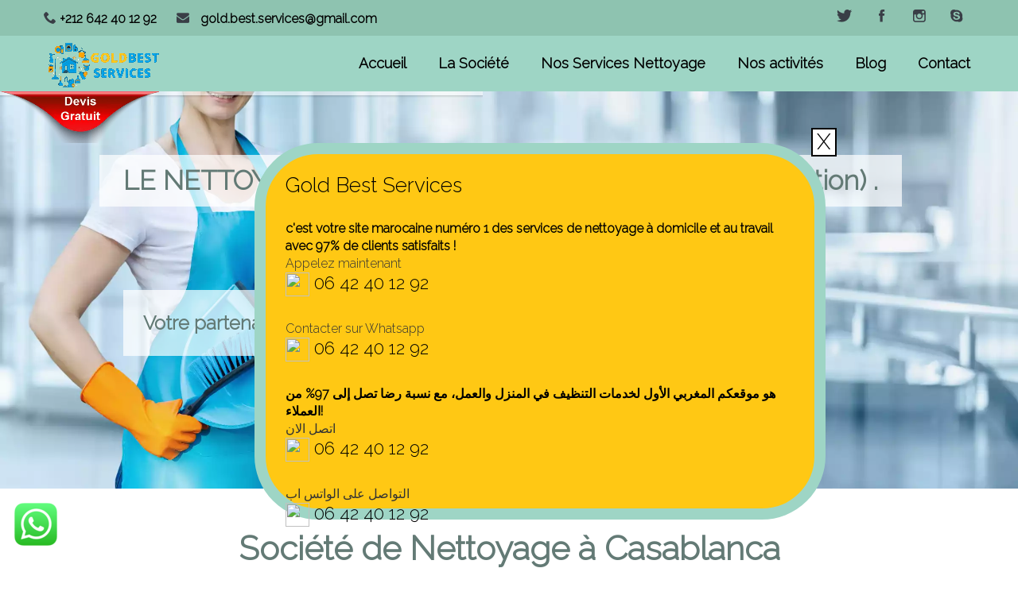

--- FILE ---
content_type: text/html
request_url: http://nettoyagecasablanca-maroc.com/
body_size: 77589
content:
<!DOCTYPE html>



<html lang="fr">



<head>

    

    

    <meta charset="UTF-8">

    <meta http-equiv="X-UA-Compatible" content="IE=edge">

    <meta http-equiv="Pragma" content="no-cache" />

    <meta http-equiv="Content-Type" content="text/html; charset=UTF-8">

    

    <meta name="viewport" content="width=device-width, initial-scale=1.0">

    <meta name="viewport" content="width=device-width">

    <meta name="Coverage" content="Worldwide" />

    <meta name="revisit-after" content="1 days" />

    <link rel="canonical" href="https://nettoyagecasablanca-maroc.com" />

    <meta name="Owner" content="mr abdsammad sadik" />

    <meta name="Publisher" content="unknown437" />

    <meta name="identifier-URL" content="https://nettoyagecasablanca-maroc.com" />

    <meta name="robots" content="index,follow,all" />

    <meta name="googlebot" content="index,follow,all" />

    <meta name="keywords"

        content="SOCIÉTÉ NETTOYAGE CASABLANCA ,

        SOCIETE NETTOYAGE CASABLANCA ,

        SOCIÉTÉ NETTOYAGE À CASABLANCA,

        SOCIÉTÉ DE NETTOYAGE PROFESSIONNEL CASABLANCA ,

        SOCIÉTÉ DE NETTOYAGE MAROC .,

        SOCIÉTÉ DE NETTOYAGE CASABLANCA MAROC ,

        SOCIÉTÉ DE NETTOYAGE CASABLANCA ,

        SOCIETE DE NETTOYAGE AU MAROC ,

        SOCIÉTÉ DE NETTOYAGE À CASABLANCA ,

        SOCIETE DE NETTOYAGE A CASABLANCA ,

        SOCIÉTÉ DE NETTOYAGE À CASABLANCA,

        SOCIÉTÉ DE MÉNAGE CASABLANCA ,

        SERVICES DE MÉNAGE À CASABLANCA ,

        SERVICE NETTOYAGE CASABLANCA ,

        SERVICE DE NETTOYAGE CASABLANCA ,

        SERVICE DE NETTOYAGE ,

        NETTOYAGECASABLANCA-MAROC DÉCAPAGE ,

        NETTOYAGECASABLANCA ,

        NETTOYAGE. ,

        NETTOYAGE VILLA CASABLANCA ,

        NETTOYAGE FIN DE CHANTIER À CASABLANCA ,

        NETTOYAGE CASABLANCA MAROC ,

        NETTOYAGE CASABLANCA ,

        NETTOYAGE APPARTEMENT CASABLANCA ,

        NETTOYAGE APPARTEMENT CASABLANCA ,

        NETTOYAGE À CASABLANCA ,

        NETTOYAGE,

        FEMMES DE MÉNAGE À CASABLANCA ,

        FEMME MENAGE CASABLANCA,

        FEMME MENAGE,

        FEMME DE MENAGE MAROC,

        FEMME DE MENAGE CASABLANCA MAROC,

        FEMME DE MENAGE CASABLANCA,

        FEMME DE MENAGE A CASABLANCA,

        FEMME DE MENAGE,

        ENTREPRISE DE NETTOYAGE MAROC ,

        CASABLANCA MAROC ,

         TRAVAUX MULTISERVICES À CASABLANCA ,

         TRAVAUX DE NETTOYAGE CASABLANCA ,

         TRAVAUX DE NETTOYAGE ,

         SOCIÉTÉ NETTOYAGE CASABLANCA ,

         SOCIÉTÉ DE NETTOYAGE ET PONÇAGE DU PARQUET À CASABLANCA MAROC ,

         SOCIÉTÉ DE NETTOYAGE ET L'ENTRETIEN DES SOLS À CASABLANCA MAROC ,

         SOCIÉTÉ DE NETTOYAGE ET DÉGRAISSAGE DES HOTTES À CASABLANCA MAROC ,

         SOCIÉTÉ DE NETTOYAGE ET CRISTALLISATION MARBRE À CASABLANCA MAROC ,

         SOCIÉTÉ DE NETTOYAGE DE LA VENTILATION MÉCANIQUE CONTRÔLÉE (VMC) À CASABLANCA MAROC ,

         SERVICES FACILITÉS CASABLANCA ,

         SERVICES DE MÉNAGE À CASABLANCA ,

         SERVICE DE NETTOYAGE CASABLANCA ,

         PRESTATIONS DE NETTOYAGE ,

         NETTOYAGE VILLA CASABLANCA ,

         NETTOYAGE PROFESSIONNEL ,

         NETTOYAGE INDUSTRIEL CASABLANCA ,

         NETTOYAGE FIN DE CHANTIER À CASABLANCA ,

         NETTOYAGE CASABLANCA ,

         NETTOYAGE BUREAU CASABLANCA ,

         NETTOYAGE APRÈS TRAVAUX ,

         NETTOYAGE APPARTEMENT CASABLANCA ,

         NETTOYAGE À CASABLANCA ,

         INSTALLATION CAMÉRA SURVEILLANCE À CASABLANCA ,

         FEMME MÉNAGE MAROC,

         FEMME MÉNAGE À CASABLANCA MAROC,

         FEMME MÉNAGE À CASABLANCA ,

         FEMME MÉNAGE,

         FEMME DE MÉNAGE CASABLANCA ,

         FEMME DE MÉNAGE À CASABLANCA ,

         ENTREPRISE DE NETTOYAGE CASABLANCA ,

        SOCIETE-DE-NETTOYAGE-A-CASABLANCA ,

        TRAITEMENT DES PISCINES À CASABLANCA ,

        TRAVAUX DE NETTOYAGE CASABLANCA ,

        TRAVAUX DIVERS CASABLANCA ,

        ">

    <meta name="description"

        content="Société de nettoyage à Casablanca Maroc:entreprise de nettoyage et de ménage, nettoyage Vitre,tapis,parquets,bureaux,fin de chantier Casablanca Maroc.">

    <meta property="og:title" content="Société de nettoyage à Casablanca|GOLDBEST SERVICES NETTOYAGE " />

    <meta property="og:description"

        content="Société de nettoyage à Casablanca Maroc:entreprise de nettoyage et de ménage, nettoyage Vitre,tapis,parquets,bureaux,fin de chantier Casablanca Maroc." />

    <meta property="og:type" content="The service Website" />

    <meta property="og:url" content="https://nettoyagecasablanca-maroc.com" />

    <meta property="og:image" content="https://nettoyagecasablanca-maroc.com/nettoyage-casablanca/GOLD.gif" />

    <link rel="canonical" href="https://nettoyagecasablanca-maroc.com" />

    <meta name="google-site-verification" content="4Os7Ntigl3b-9D3xm4K1rGlpj1CPvc6ldqdksh0IdtU" />



    <title>Société de nettoyage à Casablanca Maroc </title>

    <!-- stylesheets -->

    <link rel="stylesheet" href="css/grid.css" />

    <link rel="stylesheet" href="css/style.css" />

    <link rel="stylesheet" href="css/darkblue.css" />

    <link rel="stylesheet" href="css/responsive.css" />

    <link rel="stylesheet" href="css/animate.css" />

    <link rel="stylesheet" href="css/retina.css" />



    <!-- Favicon and touch icons  -->

    <link href="icon/GOLDBEST_SERVICES_LOGO.png" rel="shortcut icon">

    <link href="icon/GOLDBEST-SERVICES-apple-touch-icon.png" rel="apple-touch-icon-precomposed">

    <link href="icon/GOLDBEST-SERVICES-apple-touch-icon-32.png" rel="apple-touch-icon-precomposed">

    <meta name="og:image" content="https://nettoyagecasablanca-maroc.com/img/GOLDBEST%20SERVICES%20LOGO.png" />

    <!-- Revolution slider -->

    <link rel="stylesheet" href="rs-plugin/css/settings.css" />

    <link rel="stylesheet" href="rs-plugin/css/theme-settings.css" />

    <link rel="stylesheet" href="https://use.fontawesome.com/releases/v5.0.7/css/all.css" media="all" />

    <!-- prettyPhoto lightbox stylesheer -->

    <link rel="stylesheet" href="css/prettyPhoto.css" media="screen" />

    <!-- Nivo slider stylesheer -->

    <link rel="stylesheet" href="css/nivo-slider.css" />

    <!-- Icons -->

    <link rel="stylesheet" href="pixons/style.css" />

    <link rel="stylesheet" href="iconsfont/iconsfont.css" />



    <meta name="google-adsense-account" content="ca-pub-7438293689950580">

<script async src="https://pagead2.googlesyndication.com/pagead/js/adsbygoogle.js?client=ca-pub-7438293689950580"
     crossorigin="anonymous"></script>

     

     <link rel="stylesheet" href="stylepopup.css"> 



<!-- Google tag (gtag.js) -->

<script async src="https://www.googletagmanager.com/gtag/js?id=G-3DXRQXHX82"></script>

<script>

  window.dataLayer = window.dataLayer || [];

  function gtag(){dataLayer.push(arguments);}

  gtag('js', new Date());



  gtag('config', 'G-3DXRQXHX82');

</script>     









</head>







<body class="homepage"  onclick="togglepopup()" >

    



    

    	<div id="overlay" class="overlay">

		<div id="popup" clas="popup">

		    

		    

		    <div class="column">

<div class="content fr">

<div class="title">

<h3>Gold Best Services</h3>



<p>c'est votre site marocaine numéro 1 des services de nettoyage à domicile et au travail avec 97% de clients satisfaits !</p>

</div>

<div class="tit">Appelez maintenant</div>

<h4><a class="is-phone" href="tel:0642401292"><img src="https://nettoyagecasablanca-maroc.com/nettoyage-casablanca/tel.png" width="30" height="30" /> 06 42 40 12 92</a></h4>

<div class="tit">Contacter sur Whatsapp</div>

<h4><a class=" is-wtsp" href="https://wa.me/212642401292"><img src="https://nettoyagecasablanca-maroc.com/nettoyage-casablanca/watsap.png" width="30" height="30" /> 06 42 40 12 92</a></h4>

</div>

</div>

<div class="column">

<div class="content ar">

<div class="title">





<p> هو موقعكم المغربي الأول لخدمات التنظيف في المنزل والعمل، مع نسبة رضا تصل إلى 97% من العملاء!</p>

</div>

<div class="tit">اتصل الان</div>

<h4><a class=" is-phone" href="tel:0642401292"><img src="https://nettoyagecasablanca-maroc.com/nettoyage-casablanca/tel.png" width="30" height="30" /> 06 42 40 12 92</a></h4>

<div class="tit">التواصل على الواتس اب</div>

<h4><a class=" is-wtsp" href="https://wa.me/212642401292"><img src="https://nettoyagecasablanca-maroc.com/nettoyage-casablanca/watsap.png" width="30" height="30" /> 06 42 40 12 92</a></h4>

</div>

</div>

        <a   href="javascript:’togglepopup();’" class="btnclose" >X</a>





		

		<script src="script.js">

		    

		    

		    function togglepopup() {

let popup = document.getElementById("#overlay");

popup.classList.toggle('open');

popup.style.display = "none";









}

		</script>

		

		



		</div>

	</div>	







    

    

    <!-- .header-wrapper start -->

   







    <!-- .top-bar start -->



    <div id="header-wrapper" class="clearfix header-style-3">



        <section id="top-bar-wrapper">



            <div id="top-bar" class="clearfix">



                <ul class="contact-info">





                    <li>



                        <i class="icon-phone"></i>



                        <span><a href="tel:+212642401292">+212 642 40 12 92</a></span>



                    </li>







                    <li>



                        <i class="icon-envelope-alt" ></i>



                        <span><a href="https://mail.google.com/mail/u/0/#inbox?compose=CllgCKCJDtmnKbFfWdLqsTrBFschKktBgLHpJDthSNttNCwnZTQMmXKkVNGwjgbQSZGMCHRphJq"

                                target="_blank">gold.best.services@gmail.com</a></span>



                    </li>



                </ul><!-- .contact-info end -->







                <!--- .social-links start -->



                <ul class="social-links">



                    <li>



                        <a aria-label="Compte de société Goldbest services de nettoyage dans twitter" href="https://twitter.com/societe_maroc" target="_blank" class="pixons-twitter-1"></a>



                    </li>







                    <li>



                        <a aria-label="Compte de société Goldbest services de nettoyage dans facebook" href="https://www.facebook.com/GOLD.BEST.SERVICES/" target="_blank"

                            class="pixons-facebook-2"></a>



                    </li>







                    <li>



                        <a aria-label="Compte de société Goldbest services de nettoyage dans instagram" href="https://www.instagram.com" class="pixons-instagram"></a>



                    </li>







                    <li>



                        <a aria-label="Compte de société Goldbest services de nettoyage dans skype" href="https://www.skype.com" class="pixons-skype"></a>



                    </li>



                </ul><!-- .social-links end -->



            </div><!-- .top-bar end -->



        </section><!-- .top-bar-wrapper end -->











        <nav class="headernettoyage">



            <div class="logo" >

              

                <a href="https://nettoyagecasablanca-maroc.com/"> <img src="nettoyage-casablanca/GOLD.gif"

                        class="GoldBestlogo" title="GOLDBEST SERVICES "

                        alt="Société de nettoyage à Casablanca Maroc " /></a>







                <a href="contact.html" aria-label="Read more and contact me" > <img src="img/devis.webp" id="devisgratuittop" title="Devis Gratuit"

                        alt="Société de nettoyage à Casablanca Maroc " /></a>



            </div>





            

            <label for="btn" class="icon">



                <span class="fa fa-bars"></span>



            </label>



            <input type="checkbox" id="btn">



            <ul>



                <li><a href="https://nettoyagecasablanca-maroc.com/">Accueil</a></li>



                <li><a href="la-societe.html">La Société</a></li>



                <li>



                    <label for="btn-1" class="show">Nos Services Nettoyage</label>



                    <a href="#">Nos Services Nettoyage</a>



                    <input type="checkbox" id="btn-1">



                    <ul>



                        <li><a href="nettoyage-bureau-casablanca.html">Nettoyage Bureaux</a></li>



                        <li><a href="nettoyage-locaux-casablanca.html">Nettoyage locaux</a></li>



                        <li><a href="femme-menage-casablanca.html">Femme de ménage</a></li>



                        <li><a href="nettoyage-fin-chantier-casablanca.html">Nettoyage fin de chantier</a></li>



                        <li><a href="nettoyage-fin-chantier-casablanca.html">Nettoyage après travaux</a></li>



                        <li><a href="nettoyage-appartement-casablanca.html">Nettoyage appartements</a></li>



                        <li><a href="nettoyage-maison-casablanca.html">Nettoyage maisons</a></li>



                        <li><a href="nettoyage-villa-casablanca.html">Nettoyage villas</a></li>



                        <li><a href="nettoyage-industriel-casablanca.html">Nettoyage industriel</a></li>



                        <li><a href="nettoyage-residences-immeubles-casablanca.html">Nettoyage résidences</a></li>



                        <li><a href="nettoyage-hotels-casablanca.html">Nettoyage hôtels</a></li>



                        <li><a href="nettoyage-restaurants-casablanca.html">Nettoyage restaurants</a></li>



                        <li><a href="nettoyage-vitres-casablanca.html">Nettoyage vitres</a></li>



                        <li><a href="societe-assainissement-casablanca.html">Assainissement</a></li>



                    </ul>







                </li>







                <li>



                    <label for="btn-2" class="show">Nos activités</label>



                    <a href="#">Nos activités</a>



                    <input type="checkbox" id="btn-2">



                    <ul>



                        <li><a href="nettoyage-industriel-casablanca.html">Nettoyage industriel</a>



                        <li><a href="traitement-piscines-casablanca.html">Traitement piscines</a> </li>



                        <li><a href="femme-menage-casablanca.html">Femme de ménage</a></li>



                        <li><a href="nettoyage-moquette-casablanca.html">Nettoyage de moquette</a></li>



                        <li><a href="nettoyage-parquet-casablanca.html">Nettoyage de parquet</a></li>



                        <li><a href="nettoyage-tapis-casablanca.html">Nettoyage des Tapis</a></li>



                        <li><a href="nettoyage-mosaique-casablanca.html">Nettoyage de Mosaïque</a></li>



                        <li><a href="nettoyage-carrelage-casablanca.html">Nettoyage de Carrelage</a></li>



                        <li><a href="nettoyage-chaises-casablanca.html">Nettoyage des Chaises</a></li>



                    </ul>



                </li>







                <li>



                    <a href="blog.html">Blog</a>







                </li>







                <li>



                    <a href="contact.html" aria-label="Read more and contact me"  >Contact</a>



                </li>



            </ul>







        </nav>



        <div class="devi-gratuit">



            <a href="contact.html" aria-label="Read more and contact me" > <img src="img/devis-gratuit-png.webp" title="Devis Gratuit"

                    alt="Société Nettoyage à Casablanca Maroc " /></a>



        </div>











        <!-- #nav end -->



















        <!--  </header> .header end -->



    </div><!-- .header-wrapper end -->







    <!-- .tp-wrapper start -->



    <div class="tp-wrapper">



        <!-- .tp-banner-container start -->



        <div class="tp-banner-container">



            <div class="tp-banner">



                <ul>



                    <!-- slide 1 start -->



                    <li data-transition="fade" data-slotamount="7" data-masterspeed="1500">



                        <!-- main image -->



                        <img src="img/femme-de-menage-casablanca.webp" alt="Nettoyage à Casablanca"

                            data-bgfit="cover" data-bgposition="left top" data-bgrepeat="no-repeat" />







                        <!-- layer 1 -->



                        <div class="tp-caption background lft" data-x="70" data-y="80" data-speed="600"

                            data-start="1000" data-easing="Back.easeOut" data-endspeed="300"> <b>LE NETTOYAGE A

                                CASABLANCA (Prix - qualité - satisfaction) .</b>



                        </div>







                        <!-- layer 2 -->



                        <div class="tp-caption background paragraph lfb" data-x="100" data-y="250" data-speed="600"

                            data-start="2000" data-easing="Back.easeOut" data-endspeed="500"> <b> Votre partenaire de

                                nettoyage à casablanca et partout au Maroc .</b>



                        </div>



                    </li>







                    <!-- slide 2 start -->



                    <li data-transition="fade" data-slotamount="7" data-masterspeed="1500">



                        <!-- main image -->



                        <img src="img/nettoyage-casablanca-maroc.webp" alt="Nettoyage professionnel à Casablanca"

                            data-bgfit="cover" data-bgposition="left top" data-bgrepeat="no-repeat" />







                        <!-- layer 1 -->



                        <div class="tp-caption background1 lft" data-x="40" data-y="100" data-speed="600"

                            data-start="1000" data-easing="Back.easeOut" data-endspeed="300"> <b>Société de

                                nettoyage GOLD BEST AU SERVICE DE VOTRE PROPRETE.</b>



                        </div>







                        <!-- layer 2 -->



                        <div class="tp-caption background2 paragraph lfb" data-x="110" data-y="190" data-speed="600"

                            data-start="2000" data-easing="Back.easeOut" data-endspeed="500">Votre partenaire de

                            nettoyage à casablanca <br />et partout au Maroc .



                        </div>



                        <div class="tp-caption background3 paragraph lfb" data-x="110" data-y="270" data-speed="600"

                            data-start="2000" data-easing="Back.easeOut" data-endspeed="500"> <a href="contact.html"

                                class="btn btn-sm animated-button thar-three">DEMANDEZ VOTRE DEVIS ></a>



                        </div>



                    </li>







                    <!-- slide 3 start -->



                    <li data-transition="fade" data-slotamount="15" data-masterspeed="1500">



                        <!-- main image -->



                        <img src="img/femme-menage.webp" alt="Nettoyage particulier Casablanca"

                            data-bgfit="cover" data-bgposition="left top" data-bgrepeat="no-repeat" />







                        <!-- layer 1 -->



                        <div class="tp-caption regular lft" data-x="350" data-y="55" data-speed="600" data-start="1000"

                            data-easing="Back.easeOut" data-endspeed="300"><b>Faites-nous confiance nous maîtrisons

                                vos problèmes</b>



                        </div>







                        <!-- layer 2 -->







                        <!-- layer 3 -->



                        <div class="tp-caption list-right sfl" data-x="460" data-y="180" data-speed="600"

                            data-start="2000" data-easing="Back.easeOut" data-endspeed="500">

                            <p>Femmes de ménage</p>



                        </div>







                        <!-- layer 4 -->



                        <div class="tp-caption list-right sfl" data-x="360" data-y="240" data-speed="600"

                            data-start="2300" data-easing="Back.easeOut" data-endspeed="500">

                            <p>Nettoyage industriel</p>



                        </div>







                        <!-- layer 3 -->



                        <div class="tp-caption list-right sfl" data-x="440" data-y="300" data-speed="600"

                            data-start="2600" data-easing="Back.easeOut" data-endspeed="500">

                            <p>Nettoyage fin de chantier</p>



                        </div>







                        <!-- layer 4 -->



                        <div class="tp-caption list-left sfr" data-x="840" data-y="180" data-speed="600"

                            data-start="2900" data-easing="Back.easeOut" data-endspeed="500">

                            <p>Nettoyage de moquette </p>



                        </div>







                        <!-- layer 5 -->



                        <div class="tp-caption list-left sfr" data-x="840" data-y="240" data-speed="600"

                            data-start="3200" data-easing="Back.easeOut" data-endspeed="500">

                            <p>Nettoyage des vitres</p>



                        </div>







                        <!-- layer 6 -->



                        <div class="tp-caption list-left sfr" data-x="840" data-y="300" data-speed="600"

                            data-start="3500" data-easing="Back.easeOut" data-endspeed="500">

                            <p>Nettoyage pour particulier</p>



                        </div>



                    </li>















                </ul>



            </div><!-- .tp-banner end -->



        </div><!-- .tp-banner end -->



    </div><!-- .tp-wrapper end -->











    <!-- Main Content start-->







    <div class="container">



        <div class="row">



            <div class="posts-block col-lg-9 col-md-8 col-sm-8 col-xs-12">



                <article>



                    <div class="post-content">



                        <h1 class="a1"> <b>Société de Nettoyage à Casablanca<br/>GOLDBEST SERVICES NETTOYAGE </b> </h1>



                        <p>



                            <a href="https://nettoyagecasablanca-maroc.com/" class="color-paraph" >

                               <b> GOLDBEST SERVICES </b> 

                            </a>

                            Société de Nettoyage à Casablanca et partout au Maroc, notre société est spécialisée dans le

                            <em class="color-paraph" ><a href="https://nettoyagecasablanca-maroc.com/"><strong>nettoyage</strong></a></em>, <a

                                href="femme-menage-casablanca.html"><em class="color-paraph" ><strong>services

                                        facilités</strong></em></a>, <a

                                href="nettoyage-fin-chantier-casablanca.html"><em class="color-paraph" ><strong>travaux

                                        divers</strong></em></a> et <a

                                href="femme-menage-casablanca.html"><em class="color-paraph" ><strong>Femme de ménage</strong></em></a>.



                        <p>Notre entreprise à un vrai savoir-faire dans le secteur du <em class="color-paraph" ><strong>nettoyage à

                                    casablanca</strong></em> pour cela nous vous offrons des services de qualité et des

                            prix attractifs, par un nombre de sites partout au <strong>Maroc</strong>.</p>



                        <p>Notre société de nettoyage à casablanca vous propose un contrat de nettoyage annuel et

                            d'intervention aux besoins, comme le nettoyage des <a

                                href="nettoyage-vitres-casablanca.html"><strong>vitres</strong></a>, <a

                                href="https://nettoyagecasablanca-maroc.com/nettoyage-bureau-casablanca.html"><strong>Bureaux</strong></a>,

                            <a href="nettoyage-parquet-casablanca.html"><strong>parquet</strong></a>, <a

                                href="nettoyage-moquette-casablanca.html"><strong>moquette</strong></a>, et <a

                                href="nettoyage-fin-chantier-casablanca.html"><strong>nettoyage de fin

                                    chantier</strong></a> à <strong>casablanca</strong>.

                        </p>



                        <p>Nous intervenons chez tous les particuliers et aussi les professionnels désireux d'offrir à

                            leurs employés, mais aussi à leurs propres clients, un espace propre et sain, dans lequel il

                            fait bon travailler.</p>



                        <p>Nos experts en matière de <strong><em class="color-paraph" >nettoyage casablanca</em></strong> sont à votre écoute

                            et se déplacent rapidement pour analyser vos besoins dans ce domaine. Ils établissent ainsi

                            un devis précis mentionnant les tâches à effectuer dans vos locaux et la fréquence à

                            laquelle elles doivent être accomplies (tous les jours, une fois par semaine, une fois par

                            mois, une fois tous les trois mois…).</p>



                        <p>Notre <strong>Société de Nettoyage casablanca</strong> et partout au <strong>Maroc</strong>

                            vous propose des services de nettoyage et le meilleur rapport qualité prix.</p>



                        </p>











                    </div>



                </article>



            </div>



        </div>



    </div>





   



    <br>

 <!-- This keywords for websites hidden -->

 

<!-- This keywords for websites hidden -->

    <section class='page-content'>



        <div class="container">



            <div class="row">



               







                <article class="grid_9">



                    <div class="triggerAnimation animated" data-animate="fadeInLeft">



                        <!-- .heading-bordered start -->



                        <section class="heading-bordered">



                            <h2>Nos services Nettoyage</h2>



                        </section><!-- .heading-bordered end -->







                        <ul class="services-overview">



                            <li>

                                <section class="heading-bordered">



                                <h3>Nettoyage à casablanca</h3>

                            </section>

                                <p><a href="https://nettoyagecasablanca-maroc.com/"><img

                                            src="nettoyage-casablanca/nettoyage-casablanca-maroc.webp" class="float-left2"

                                            alt="Société de nettoyage à casablanca Maroc" /></a>







                                    <a href="https://nettoyagecasablanca-maroc.com/"> <span class="pixma1"

                                            title="GOLDBEST">GOLD<span class="pixma1">BEST</span> <span

                                                class="pixma1">Services</span></span></a> est une <em class="color-paraph" ><strong>entreprise

                                            de nettoyage à casablanca</strong></em> hautement réputée qui peut s'occuper

                                    de tous vos besoins en matière d'entretien <a

                                        href="nettoyage-maison-casablanca.html">maison</a>, <a

                                        href="nettoyage-villa-casablanca.html">villa</a>, <a

                                        href="nettoyage-appartement-casablanca.html">appartement</a>, ou votre <a

                                        href="nettoyage-restaurants-casablanca.html">restaurant</a>, <a

                                        href="nettoyage-hotels-casablanca.html">hôtel</a>, usine, <a

                                        href="nettoyage-bureau-casablanca.html">bureau</a>, au jardin ou tous autres

                                    types de <a href="nettoyage-locaux-casablanca.html">locaux</a>.



                                </p>



                                <p> Nous faisons affaire avec une multitude d'entreprises dans la grande région

                                    <strong>casablanca</strong> et il ne fait aucun doute que nous sommes en mesure de

                                    vous servir.

                                </p>



                                <p> Forts de plusieurs années d'expérience dans le <em class="color-paraph" >nettoyage de l'entretien à

                                        casablanca</em>, nous garantissons que notre travail à 100%. Nous utilisons les

                                    équipements industriels et les produits de nettoyage les plus performants pour nous

                                    assurer que votre espace de travail soit propre, que ce soit pour un service unique

                                    ou pour un entretien régulier.











                                    <a href="https://nettoyagecasablanca-maroc.com/" class="underlined"><em class="color-paraph" >>>lire la

                                            suite</em></a>

                                </p>







                            </li>







                            <li>

                                <section class="heading-bordered">

                                <h3>Nettoyage fin de chantier à casablanca</h3>

                                </section>

                                <p><a href="nettoyage-fin-chantier-casablanca.html"><img

                                            src="nettoyage-casablanca/Nettoyage-fin- de-chantier-a-casablanca.webp"

                                            class="float-left2" alt="Nettoyage fin de chantier à casablanca" /></a>



                                    <a href="https://nettoyagecasablanca-maroc.com/"> <span class="pixma1"

                                            title="GOLDBEST">GOLD<span class="pixma1">BEST</span> <span

                                                class="pixma1">Services</span></span></a> est société de nettoyage à

                                    casablanca spécialisée dans le bâtiment pour des interventions de <strong>nettoyage

                                        en fin de chantier</strong> de construction ou de rénovation de logements ou

                                    locaux à casablanca. Une fois réalisés les travaux de votre choix, chez vous il

                                    faudra penser au <strong>nettoyage de fin de chantier</strong>. La plupart du temps,

                                    il vaut mieux confier cette tâche aux professionnels du nettoyage. <a

                                        href="nettoyage-fin-chantier-casablanca.html" class="underlined"><em class="color-paraph" >>>lire la

                                            suite</em></a>



                                </p>







                            </li>







                            <li>

                                <section class="heading-bordered">

                                <h3>Nettoyage industriel à casablanca</h3>

                                 </section>



                                <p><a href="nettoyage-industriel-casablanca.html"><img

                                            src="nettoyage-casablanca/Nettoyage-industriel-a-casablanca.webp"

                                            class="float-left2" alt="Nettoyage industriel à casablanca" /></a>



                                    Le <strong>nettoyage industriel à casablanca</strong> s'adresse à de nombreux

                                    secteurs d'activités comme le tertiaire, l'agro-alimentaire, la santé, l'industrie,

                                    le transport, le nucléaire.</p>

                                <p>



                                    On vous apporte la solution pour l'<strong>entretien</strong> et le nettoyage

                                    industriel de vos locaux, quel qu'en soit l'importance!



                                    <a href="nettoyage-industriel-casablanca.html" class="underlined"><em class="color-paraph" >>>lire la

                                            suite</em></a>



                                </p>







                            </li>



                            <li>

                                <section class="heading-bordered">

                                <h3>Femme de ménage Casablanca</h3>

                                </section>



                                <p><a href="femme-menage-casablanca.html"><img

                                            src="nettoyage-casablanca/femme-de-menage-a-casablanca.webp"

                                            class="float-left2" alt="Femme de Ménage à casablanca Maroc" /></a>



                                            <a href="https://nettoyagecasablanca-maroc.com/"> <span class="pixma1"

                                                title="GOLDBEST">GOLD<span class="pixma1">BEST</span> <span

                                                    class="pixma1">Services</span></span></a> propose plusieurs formules

                                        pour un <span class="underlined">service</span> de <strong>ménage à domicile

                                            casablanca</strong>, adapté à vos besoins et à votre budget. Du simple coup

                                        de pouce au nettoyage approfondi pour un résultat impeccable, choisissez parmi

                                        nos offres <a href="femme-menage-casablanca.html"><strong>femme de

                                                ménage</strong></a> et repassage à <strong>casablanca</strong> et

                                        découvrez le détail de nos tarifs, en toute transparence.

                                    <a href="femme-menage-casablanca.html" class="underlined"><em class="color-paraph" >>>lire la

                                            suite</em></a>



                                </p>







                            </li>



                        </ul>



                    </div><!-- .triggeranimation.animated end -->



                </article><!-- .grid_9 -->











                <article class='grid_3'>



                    <div class="triggerAnimation animated" data-animate='fadeInRight'>



                        <!-- .heading-bordered start -->



                        <section class="heading-bordered">



                            <h4>Notre Parcours </h4>



                        </section><!-- .heading-bordered end -->







                        <ul class='numbers-counter'>



                            <li>



                                <span class='timer number' data-to='120' data-speed='2000'>120</span>



                                <p>Projets</p>



                            </li>







                            <li>



                                <span class='timer number' data-to='40' data-speed='2000'>40</span>



                                <p>Clients</p>



                            </li>







                            <li>



                                <span class='timer number' data-to='39' data-speed='2000'>39</span>



                                <p>Partenaires</p>



                            </li>







                            <li>



                                <span class='timer number' data-to='5' data-speed='2000'>5</span>



                                <p>Villes</p>



                            </li>



                        </ul>



                        <!-- .grid_3 start -->



                        <article class="grid_3">



                            <div class="triggerAnimation animated" data-animate="fadeInLeft">



                                <section class="heading-bordered clearfix">







                                </section><!-- .heading-bordered end -->











                                <article>



                                    <ul id="testimonial-carousel" class="carousel-li">



                                        <li class="testimonial">



                                            <div class="testimonial-text">



                                                <p>



                                                    Vous êtes particulier et vous avez besoin un devis <strong>Nettoyage

                                                        à Casablanca</strong> pour votre appartement, maison, villa,

                                                    garage, Nettoyage après travaux ou d'autre locale ? Appelez nous. On

                                                    vous propose un devis gratuit avec des solutions efficaces et le

                                                    meilleur rapport qualité prix.







                                                </p>



                                            </div>







                                            <div class="testimonial-author clearfix">



                                                <div class="testimonial-image-container">



                                                    <img src="img/pictures/10.webp"

                                                        alt="Nettoyage à Casablanca pour particulier" />



                                                </div>











                                                <h5 class="testimonial-author-name">Particulier </h5>



                                            </div>



                                        </li>







                                        <li class="testimonial">



                                            <div class="testimonial-text">



                                                <p>



                                                    Vous êtes professionnel, nous vous proposons un contrat

                                                    d'intervention de qualité pour tous genres de <strong>Nettoyage à

                                                        Casablanca</strong> industriel, vitres, moquette, Bureau, usine,

                                                    dépôt, restaurant, snack, Mosaïque, locale commercial ou d'autre on

                                                    vous propose un devis gratuit .







                                                </p>



                                            </div>







                                            <div class="testimonial-author clearfix">



                                                <div class="testimonial-image-container">



                                                    <img src="img/pictures/20.webp"

                                                        alt="Nettoyage à Casablanca pour les professionnel" />



                                                </div>







                                                <h5 class="testimonial-author-name">Professionnel </h5>







                                            </div>



                                        </li>











                                    </ul>



                                    



                                </article><!-- .testimonial-carousel end -->



                            </div><!-- .triggerAnimation.animated end -->



                        </article><!-- .grid_3 end -->

                        <article >



                            





                            <p> <section class="heading-bordered">

        

                                <h5>Nos Packs</h5>

        

                            </section>

        

                            <div class="service">

        

                                <ul class="icons-list icon-checkmark-circle-list colored">

        

        

        

                                    <li> <a href="https://nettoyagecasablanca-maroc.com/" class="underlined">Nettoyage à

                                            casablanca</a></li>

        

                                    <li><a href="femme-menage-casablanca.html" class="underlined">Femme de ménage casablanca

                                        </a></li>

        

                                    <li><a href="nettoyage-bureau-casablanca.html" class="underlined">Nettoyage de bureaux

                                            casablanca </a></li>

        

                                    <li><a href="nettoyage-locaux-casablanca.html" class="underlined">Nettoyage de locaux

                                            casablanca </a></li>

        

                                    <li><a href="nettoyage-fin-chantier-casablanca.html" class="underlined">Nettoyage fin de

                                            chantier casablanca </a></li>

        

                                    <li><a href="nettoyage-fin-chantier-casablanca.html" class="underlined">Nettoyage après

                                            travaux casablanca </a></li>

        

                                    <li><a href="nettoyage-appartement-casablanca.html" class="underlined">Nettoyage

                                            appartements casablanca </a></li>

        

                                    <li><a href="nettoyage-maison-casablanca.html" class="underlined">Nettoyage maisons

                                            casablanca </a></li>

        

                                    <li><a href="nettoyage-villa-casablanca.html" class="underlined">Nettoyage villas casablanca

                                        </a></li>

        

                                    <li><a href="nettoyage-industriel-casablanca.html" class="underlined">Nettoyage industriel

                                            casablanca </a></li>

        

                                    <li><a href="nettoyage-residences-immeubles-casablanca.html" class="underlined">Nettoyage

                                            résidences casablanca </a></li>

        

                                    <li><a href="nettoyage-residences-immeubles-casablanca.html" class="underlined">Nettoyage

                                            immeubles casablanca </a></li>

        

                                    <li><a href="nettoyage-moquette-casablanca.html" class="underlined">Nettoyage de moquette

                                            casablanca </a></li>

        

                                    <li><a href="nettoyage-parquet-casablanca.html" class="underlined">Nettoyage de parquet

                                            casablanca </a></li>

        

                                    <li><a href="nettoyage-tapis-casablanca.html" class="underlined">Nettoyage de Tapis

                                            Casablanca</a></li>

        

                                    <li><a href="nettoyage-hotels-casablanca.html" class="underlined">Nettoyage hôtels

                                            casablanca </a></li>

        

                                    <li><a href="nettoyage-restaurants-casablanca.html" class="underlined">Nettoyage restaurants

                                            casablanca </a></li>

        

                                    <li><a href="nettoyage-vitres-casablanca.html" class="underlined">Nettoyage vitres

                                            casablanca </a></li>

        

                                    <li><a href="nettoyage-mosaique-casablanca.html" class="underlined">Nettoyage de Mosaïque

                                            Casablanca</a></li>

        

                                    <li><a href="nettoyage-carrelage-casablanca.html" class="underlined">Nettoyage de carrelage

                                            Casablanca</a></li>

        

                                    <li><a href="nettoyage-chaises-casablanca.html" class="underlined">Nettoyage des Chaises

                                            Casablanca</a></li>

        

        

        

        

        

                                </ul>

        

                            </div>

        

                            </p>

        

                            <br /><br />

                            <a href="contact.html"><img src="img/devis-gratuit.webp" class="float-left"

                                alt="Devis gratuit de nettoyage à casablanca Maroc" /></a>

                            <!-- .heading-bordered start -->

        

                           <!-- .heading-bordered end -->

        

        

        

        

        

        

        

                        </article>





                    </div><!-- .triggerAnimation.animated end -->



                </article><!-- .grid_3 end -->



            </div><!-- .row end -->



        </div><!-- .container end -->



    </section><!-- .page-content end --> <br>

   

        

    <section class="page-content">







        <!-- .container start -->



        <div class="container">



            <!-- .row start -->



            <div class="row">



                <div class="triggerAnimation animated" data-animate="fadeInUp">



                    <!-- .grid_3 start -->



                    <article class="grid_3">



                        <section class="team">



                            <div class="team-img-container">



                                <a href="nettoyage-vitres-casablanca.html">



                                    <img src="nettoyage-casablanca/nettoyage-vitres-casablanca.webp"

                                        alt="Nettoyage des vitres à casablanca" />



                                </a>



                                <div class="team-img-hover">



                                    <a aria-label="nettoyage-vitres-casablanca" href="nettoyage-vitres-casablanca.html"></a>

                                </div>



                            </div>







                            <a href="nettoyage-vitres-casablanca.html">



                                <h6><strong class="color-paraph">Nettoyage de vitres Casablanca</strong></h6>



                            </a>











                            <p >



                                Le spécialiste du <em class="color-paraph" ><strong>nettoyage de vitres à casablanca</strong></em> depuis

                                plusieurs d'années garde vos vitres et vos vitrines impeccables.



                                Faites le choix du savoir-faire, de l'expérience et de la qualité pour le

                                <strong>nettoyage</strong> de vos surfaces <strong>vitrées à casablanca</strong>.<a

                                    href="nettoyage-vitres-casablanca.html"><em class="color-paraph" > <br/> >>lire la suite</em></a>











                            </p>











                        </section>



                    </article><!-- .grid_3 end -->







                    <!-- .grid_3 start -->



                    <article class="grid_3">



                        <section class="team">



                            <div class="team-img-container">



                                <a href="nettoyage-moquette-casablanca.html">



                                    <img src="nettoyage-casablanca/nettoyage-moquette-casablanca.webp"

                                        alt="Nettoyage de moquettes à casablanca" />



                                </a>







                                <div class="team-img-hover">



                                    <a aria-label="nettoyage-moquette-casablanca" href="nettoyage-moquette-casablanca.html"></a>

                                </div>



                            </div>







                            <a href="nettoyage-moquette-casablanca.html">



                                <h6><strong class="color-paraph" >Nettoyage de moquettes Casablanca</strong></h6>



                            </a>











                            <p>



                                Grâce à son professionnalisme dans le <strong>nettoyage de moquette</strong> dans la

                                ville de <strong>casablanca</strong>, on vous permet de profiter pleinement de votre

                                <strong>moquette</strong> chez vous dans de parfaites conditions.



                                Notre <em class="color-paraph" >entreprise nettoyage casablanca</em> intervient dans toutes les locaux.<a

                                    href="nettoyage-moquette-casablanca.html"><em class="color-paraph" > <br/> >>lire la suite</em></a>



                            </p>











                        </section>



                    </article><!-- .grid_3 end -->







                    <!-- .grid_3 start -->



                    <article class="grid_3">



                        <section class="team">



                            <div class="team-img-container">



                                <a href="nettoyage-maison-casablanca.html">



                                    <img src="nettoyage-casablanca/nettoyage-maison-casablanca.webp"

                                        alt="Nettoyage maison à casablanca" />



                                </a>







                                <div class="team-img-hover">



                                    <a aria-label="nettoyage-maison-casablanca" href="nettoyage-maison-casablanca.html"></a>

                                </div>



                            </div>







                            <a href="nettoyage-maison-casablanca.html">



                                <h6><strong class="color-paraph" >Nettoyage maison Casablanca</strong></h6>



                            </a>











                            <p>Que ce soit pour des besoins réguliers ou ponctuels, Notre <em class="color-paraph" ><strong>société de

                                        nettoyage</strong></em> propose des solutions spécifiquement adaptées à vos

                                besoins pour le <strong>nettoyage</strong> de votre <strong>maison </strong>à <em

                                    class="underlined">Casablanca</em>



                                Emménagement, ménage de printemps ? Faites nettoyer votre <strong>maison</strong> de

                                fond en comble !



                                <a href="nettoyage-maison-casablanca.html"><em class="color-paraph" > <br/> >>lire la suite</em></a>



                            </p>











                        </section>



                    </article><!-- .grid_3 end -->







                    <!-- .grid_3 start -->



                    <article class="grid_3">



                        <section class="team">



                            <div class="team-img-container">



                                <a href="nettoyage-appartement-casablanca.html">



                                    <img src="nettoyage-casablanca/nettoyage-appartement-casablanca.webp"

                                        alt="Nettoyage appartement à casablanca" />



                                </a>







                                <div class="team-img-hover">



                                    <a aria-label="nettoyage-appartement-casablanca" href="nettoyage-appartement-casablanca.html"></a>

                                </div>



                            </div>







                            <a href="nettoyage-appartement-casablanca.html">



                                <h6><strong class="color-paraph" >Nettoyage appartement Casablanca</strong></h6>



                            </a>











                            <p>



                                Vous habitez à <strong>casablanca</strong>, vous devez emménager ou rendre votre

                                <em class="color-paraph" ><strong>appartement</strong></em> et vous n'avez ni le temps ni l'envie de faire le

                                grand <em class="color-paraph" >nettoyage</em>. Ne vous tracassez pas et confiez le <strong>nettoyage</strong>

                                complet de votre <em class="color-paraph" ><strong>appartement à casablanca</strong></em> à un

                                professionnel.<a href="nettoyage-appartement-casablanca.html"><em class="color-paraph" > 

                                   <br/> >>lire la suite</em></a>



                            </p>











                        </section>



                    </article><!-- .grid_3 end -->



                </div><!-- .triggerAnimation.animated end -->



            </div><!-- .row end -->



           

                



            <!-- .row start -->



            <div class="row">



                <div class="triggerAnimation animated" data-animate="fadeInUp">



                    <!-- .grid_3 start -->



                    <article class="grid_3">



                        <section class="team">



                            <div class="team-img-container">



                                <a href="nettoyage-bureau-casablanca.html">



                                    <img src="nettoyage-casablanca/nettoyage-bureau-casablanca.webp"

                                        alt="Nettoyage bureau à casablanca" />



                                </a>







                                <div class="team-img-hover">



                                    <a aria-label="nettoyage-bureau-casablanca" href="nettoyage-bureau-casablanca.html"></a>

                                </div>



                            </div>







                            <a href="nettoyage-bureau-casablanca.html">



                                <h6><strong class="color-paraph" >Nettoyage bureau Casablanca</strong></h6>



                            </a>











                            <p>



                                Faire nettoyer votre <strong>bureau</strong> au quotidien par une <em class="color-paraph" ><strong>entreprise

                                        de nettoyage à casablanca</strong></em>. L'entretien de bureaux est notre

                                activité principale depuis plusieurs années, première <em class="color-paraph" >société de nettoyage</em> qui

                                propose un service associé à une solution de distribution de consommables.<a

                                    href="nettoyage-bureau-casablanca.html"><em class="color-paraph" > <br/> >>lire la suite</em></a>



                            </p>











                        </section>



                    </article><!-- .grid_3 end -->







                    <!-- .grid_3 start -->



                    <article class="grid_3">



                        <section class="team">



                            <div class="team-img-container">



                                <a href="nettoyage-parquet-casablanca.html">



                                    <img src="nettoyage-casablanca/nettoyage-parquet-casablanca.webp"

                                        alt="Nettoyage parquet à casablanca" />



                                </a>







                                <div class="team-img-hover">



                                    <a aria-label="nettoyage-parquet-casablanca" href="nettoyage-parquet-casablanca.html"></a>

                                </div>



                            </div>







                            <a href="nettoyage-parquet-casablanca.html">



                                <h6><strong class="color-paraph" >Nettoyage parquet Casablanca</strong></h6>



                            </a>











                            <p>



                                Pour préserver la beauté d'origine d'un <strong>parquet</strong>, Notre

                                <em class="color-paraph" ><strong>société de nettoyage</strong></em> met en œuvre son savoir-faire de

                                professionnel au service des particuliers et des entreprises pour l'<span

                                    class="underlined">entretien et le nettoyage des parquets à Casablanca</span>

                                (ponçage, vitrification, rénovation, huilage et mise en cire).



                                <a href="nettoyage-parquet-casablanca.html"><em class="color-paraph" > <br/> >>lire la suite</em></a>



                            </p>











                        </section>



                    </article><!-- .grid_3 end -->







                    <!-- .grid_3 start -->



                    <article class="grid_3">



                        <section class="team">



                            <div class="team-img-container">



                                <a href="nettoyage-restaurants-casablanca.html">



                                    <img src="nettoyage-casablanca/nettoyage-restaurants-a-casablanca.webp"

                                        alt="Nettoyage restaurant à casablanca" />



                                </a>







                                <div class="team-img-hover">



                                    <a aria-label="nettoyage-restaurants-casablanca" href="nettoyage-restaurants-casablanca.html"></a>

                                </div>



                            </div>







                            <a href="nettoyage-restaurants-casablanca.html">



                                <h6><strong  class="color-paraph" >Nettoyage restaurant Casablanca</strong></h6>



                            </a>











                            <p>



                                Notre <em class="color-paraph" >entreprise Nettoyage casablanca</em> vous propose des solutions adaptées à vos

                                besoins, votre budget et la taille de votre <strong>restaurant</strong> faisant l'objet

                                du contrat de nettoyage. Pour le <strong>nettoyage</strong> de

                                <strong>restaurant</strong> ou local à usage alimentaire à casablanca, nous pouvons

                                n'importe quel moment. <a href="nettoyage-restaurants-casablanca.html"><em class="color-paraph" > 

                                    <br/> >>lire la suite</em></a>



                            </p>











                        </section>



                    </article><!-- .grid_3 end -->







                    <!-- .grid_3 start -->



                    <article class="grid_3">



                        <section class="team">



                            <div class="team-img-container">



                                <a  href="nettoyage-hotels-casablanca.html">



                                    <img src="nettoyage-casablanca/nettoyage-hotels-casablanca.webp"

                                        alt="Nettoyage Hôtel à casablanca" />



                                </a>







                                <div class="team-img-hover">



                                    <a aria-label="nettoyage-hotels-casablanca" href="nettoyage-hotels-casablanca.html"></a>

                                </div>



                            </div>







                            <a href="nettoyage-hotels-casablanca.html">



                                <h6><strong class="color-paraph" >Nettoyage Hôtel Casablanca</strong></h6>



                            </a>











                            <p>



                                Spécialistes du<strong> nettoyage hôtelier à casablanca</strong> et partout au <span

                                    class="underlined">Maroc</span>, , on vous propose le<strong> nettoyage des

                                    hôtels</strong> de qualité, Plusieurs <em class="color-paraph" >hôtels</em> à <em class="color-paraph" >casablanca</em> nous

                                accordent leur confiance dans nous espérons vous compter prochainement parmi notre

                                fidèle clientèle.<a href="nettoyage-hotels-casablanca.html"><em class="color-paraph" > <br/> >>lire la suite</em></a>



                            </p>











                        </section>



                    </article><!-- .grid_3 end -->



                </div><!-- .triggerAnimation.animated end -->



            </div><!-- .row end -->



        </div><!-- .container end -->



    </section><!-- .page-content end -->



 <!-- This keywords for websites hidden -->

 

<!-- This keywords for websites hidden -->



    



    <!-- .page-content.parallax start -->















    <!-- .footer-wrapper start -->



    <section class="footer-wrapper">



        <!-- .footer start -->



        <footer id="footer">



            <!-- .container start -->



            <div class="container">



                <!-- .row start -->



                <div class="row">







                    <!-- animated fadeInTop -->



                    <section class="triggerAnimation animated" data-animate="fadeIn">







                        <!-- .footer-widget-container start -->



                        <ul class="grid_3 footer-widget-container">



                            <!-- .widget.widget_text start -->



                            <li class="widget widget_text clearfix"> <a

                                    href="https://nettoyagecasablanca-maroc.com/"><img 

                                   id="img-logo-down"

                                        src="nettoyage-casablanca/GOLDBEST.webp"

                                        alt="entreprise de nettoyage à casablanca Maroc" /></a>











                                <br /> <br />







                                <h6>



                                    <a href="https://nettoyagecasablanca-maroc.com/" aria-label="Read more "> <span class="pixma1"

                                            title="GOLDBEST">GOLD<span class="pixma1">BEST</span> <span

                                                class="pixma1">Services</span></span></a> <strong class="color-ego" >Société de nettoyage à

                                        Casablanca</strong> <strong class="color-ego">Maroc</strong> expérimentée et compétitive au

                                    service des particuliers, des professionnels et des collectivités, spécialisée dans

                                    le nettoyage, nettoyage bureau, industriel, et l'allocation des femmes de ménage à

                                    Casablanca et partout au Maroc.







                                </h6>







                                <br />











                            </li><!-- .widget.widget-text end -->



                        </ul> <!-- .footer-widget-container end -->







                        <!-- .footer-widget-container start -->



                        <ul class="grid_3 footer-widget-container">



                            <!-- .widget_tag_cloud start -->



                            <li class="widget widget_tag_cloud">



                                <h6>Nettoyage casablanca</h6>







                                <div class="tagcloud">

                                <div class="hidden-part" >

                                    <a href="https://nettoyagecasablanca-maroc.com/femme-menage-casablanca.html">femme de ménage Casablanca</a>

                                    <a href="https://nettoyagecasablanca-maroc.com/femme-menage-casablanca.html">femme de ménage à Casablanca </a>

                                    <a href="https://nettoyagecasablanca-maroc.com/femme-menage-casablanca.html">femme ménage à Casablanca</a>

                                    <a href="https://nettoyagecasablanca-maroc.com/femme-menage-casablanca.html">femme ménage Casablanca</a>

                                    <a href="https://nettoyagecasablanca-maroc.com/femme-menage-casablanca.html">femme ménage Casablanca</a>

                                    <a href="https://nettoyagecasablanca-maroc.com/femme-menage-casablanca.html">femme menage </a>

                                    <a href="https://nettoyagecasablanca-maroc.com/femme-menage-casablanca.html">femme de ménage </a>

                                    <a href="https://nettoyagecasablanca-maroc.com/femme-menage-casablanca.html">femme de menage </a>

                                    <a href="https://nettoyagecasablanca-maroc.com/femme-menage-casablanca.html">femme menage casablanca </a>

                                    <a href="https://nettoyagecasablanca-maroc.com/femme-menage-casablanca.html">femme menage à Casablanca  </a>

                                </div>

                                    <a href="femme-menage-casablanca.html">Femme Ménage</a>



                                    <a href="nettoyage-industriel-casablanca.html">Industriel</a>



                                    <a href="nettoyage-vitres-casablanca.html">Nettoyage Vitres</a>



                                    <a href="nettoyage-moquette-casablanca.html">Nettoyage de Moquettes</a>



                                    <a href="nettoyage-parquet-casablanca.html">Nettoyage Parquet</a>



                                    <a href="nettoyage-maison-casablanca.html">Nettoyage Maison</a>



                                    <a href="nettoyage-appartement-casablanca.html">Nettoyage Appartement</a>



                                    <a href="nettoyage-bureau-casablanca.html">Nettoyage Bureaux</a>



                                    <a href="nettoyage-restaurants-casablanca.html">Nettoyage Restaurant</a>



                                    <a href="nettoyage-villa-casablanca.html">Nettoyage Villa</a>



                                    <a href="traitement-piscines-casablanca.html">Traitement des piscines</a>



                                    <a href="nettoyage-fin-chantier-casablanca.html">Nettoyage Fin de chantier</a>



                                    <a href="nettoyage-tapis-casablanca.html">Nettoyage Tapis</a>



                                    <a href="nettoyage-chaises-casablanca.html">Nettoyage des Chaises </a>



                                    <a href="nettoyage-mosaique-casablanca.html">Nettoyage de Mosaïque</a>



                                    <a href="nettoyage-carrelage-casablanca.html">Carrelage</a>







                                </div>



                            </li><!-- .widget_tag_cloud end -->











                        </ul><!-- .footer-widget-container end -->







                        <!-- .footer-widget-container start -->



                        <ul class="grid_3 footer-widget-container">







                            <!-- .widget.widget_text start -->



                            <li id="tweet-sroll-wrapper" class="widget clearfix">



                                <h6>APROPOS DE NOUS</h6>















                                <p>



                                    Notre <strong class="color-ego" >société de Nettoyage à casablanca</strong> vous apporte des solutions

                                    concrètes en matière de Nettoyage et de traitement : une organisation rigoureuse et

                                    fiable, une équipe de qualité et des équipements performants vous garantissent un

                                    entretien efficace.







                                </p>







                                <br /><br />



                            </li><!-- #tweet-sroll-wrapper .widget -->







                        </ul><!-- .footer-widget-container end -->







                        <!-- .footer-widget-container start -->



                        <ul class="grid_3 footer-widget-container">







                            <!-- .widget.widget_text start -->



                            <li class="widget widget_text">



                                <h6>CONTACT INFO</h6>



                                <ul class="contact-info-list">



                                    <li>



                                        <p>



                                            <i class="icon-home"></i>



                                            <span class="strong">Address: </span>



                                            99 Rue Pierre Parent 5eme ETG App 10 Casablanca / Maroc



                                        </p>



                                    </li>







                                    <li>



                                        <p>



                                            <i class="icon-phone"></i>



                                            <span class="strong class="color-paraph" ">Telephone: </span>



                                            +212 642 40 12 92



                                        </p>



                                    </li>







                                    <li>



                                        <p>



                                            <i class="icon-envelope-alt"></i>



                                            <span class="strong class="color-paraph" ">Mail: </span>



                                            gold.best.services@gmail.com



                                        </p>



                                    </li>



                                </ul>











                                <br /><br />







                                <a class="underlined" href="contact.html">Contactez nous</a>







                            </li><!-- .widget.widget_text end -->



                        </ul>







                    </section>







                </div>



                <div class="a1">

                    <h6 class='h1LastTitle'>



                        | <a aria-label="Read more " href="https://nettoyagecasablanca-maroc.com/" target="_blank">Société de Nettoyage

                            Casablanca

                            Maroc</a>

                    </h6>

                </div> <!-- .row end -->



            </div><!-- .container end -->



        </footer><!-- .footer-end -->







        <!-- .copyright-container start -->



        <div class="copyright-container">



            <!-- .container start -->



            <div class="container">



                <!-- .row start -->



                <div class="row">



                    <section class="grid_5">



                        <p>Copyright 2015. All Rights Reserved.  Référener par : <a href="https://evolutionltd.ma/">evolutionltd.ma </a></p>



                    </section>







                    <section class="grid_7">



                        <div class="footer-breadcrumbs">



                            <a href="https://nettoyagecasablanca-maroc.com/">Accueil</a>



                            <a href="#">Plan de site </a>



                            <a href="blog.html">Blog </a>



                            <a href="/societe-assainissement-casablanca.html">Nos prestations </a>



                            <a href="contact.html" aria-label="Read more and contact me"  >Contact / Devis</a>



                        </div>



                    </section>



                </div><!-- .row end -->



            </div><!-- .container end -->







        </div><!-- .copyright-container end -->







        <a href="#" class="scroll-up">Scroll</a>







    </section><!-- .footer-wrapper end -->



    <a href="https://wa.me/212642401292" class="scroll-up-whatsapp" title="whatsapp">whatsapp</a>



    <!-- scripts -->

    <script async src="https://www.googletagmanager.com/gtag/js?id=UA-204816149-1"></script>

    <script src="js/jquery-1.9.1.js"></script> <!-- jQuery library -->



    <script src="js/jquery-migrate-1.2.1.min.js"></script> <!-- jQuery migrate -->



    <script src="js/jquery.placeholder.min.js"></script><!-- jQuery placeholder fix for old browsers -->



    <script src="js/modernizr.custom.js"></script> <!-- jQuery modernizr -->



    <script src="js/jquery.dlmenu.js"></script><!-- responsive navigation -->



    <script src="js/waypoints.min.js"></script><!-- js for animating content -->



    <script src="js/retina-1.1.0.min.js"></script><!-- retina ready script -->



    <script src="rs-plugin/js/jquery.themepunch.plugins.min.js"></script><!-- revolution slider -->



    <script src="rs-plugin/js/jquery.themepunch.revolution.min.js"></script><!-- revolution slider -->



    <script src="js/jquery.stellar.min.js"></script><!-- parallax scrolling -->



    <script src="js/jquery.tweetscroll.js"></script> <!-- jQuery tweetscroll plugin -->



    <script src="js/jquery.carouFredSel-6.2.1-packed.js"></script><!-- CarouFredSel carousel plugin -->



    <script src="js/jquery.countTo.js"></script><!-- number count animation -->



    <script src="js/jquery.prettyPhoto.js"></script> <!-- prettyPhoto lightbox -->



    <script src="js/nicescroll.min.js"></script> <!-- Nice scroll Plugin -->



    <script src="js/include.js"></script> <!-- jQuery custom options -->





    <script>



        /* <![CDATA[ */



        jQuery(document).ready(function ($) {



            'use strict';







            //REVOLUTION SLIDE



            var revapi;



            revapi = jQuery('.tp-banner').revolution(



                {



                    delay: 5000,



                    startwidth: 1170,



                    startheight: 500,



                    hideThumbs: 10,



                    fullWidth: "on",



                    forceFullWidth: "on",



                    navigationType: "none" // bullet, thumb, none



                });







            $('.numbers-counter').waypoint(function () {



                // NUMBERS COUNTER START



                $('.numbers').data('countToOptions', {



                    formatter: function (value, options) {



                        return value.toFixed(options.decimals).replace(/\B(?=(?:\d{3})+(?!\d))/g, ',');



                    }



                });



                // start timer



                $('.timer').each(count);







                function count(options) {



                    var $this = $(this);



                    options = $.extend({}, options || {}, $this.data('countToOptions') || {});



                    $this.countTo(options);



                } // NUMBERS COUNTER END



            },



                { offset: '70%' }



            );







            // PRETTYPHOTO LIGHTBOX START



            if (jQuery().prettyPhoto) {



                piPrettyphoto();



            }



            function piPrettyphoto() {



                $("a[data-gal^='prettyPhoto']").prettyPhoto({ social_tools: false });



            }// PRETTYPHOTO LIGHTBOX END











            //  Testimonial carousel Responsive layout, resizing the items



            $('#services-carousel').carouFredSel({



                responsive: true,



                width: '100%',



                auto: false,



                scroll: 1,



                prev: '.c_prev',



                next: '.c_next',



                swipe: {



                    onMouse: true,



                    onTouch: true



                },



                items: {



                    width: 370,



                    height: 'auto',



                    visible: {



                        min: 1,



                        max: 3



                    }



                }



            });







            //  Responsive layout, resizing the items



            $('#testimonial-carousel').carouFredSel({



                responsive: true,



                width: '100%',



                auto: true,



                scroll: 1,



                swipe: {



                    onMouse: true,



                    onTouch: true



                },



                items: {



                    width: 370,



                    height: 'variable',



                    visible: {



                        min: 1,



                        max: 1



                    }



                }



            });











        });







        /* ]]> */



    </script>



</body>











</html>

--- FILE ---
content_type: text/html; charset=utf-8
request_url: https://www.google.com/recaptcha/api2/aframe
body_size: 258
content:
<!DOCTYPE HTML><html><head><meta http-equiv="content-type" content="text/html; charset=UTF-8"></head><body><script nonce="tq2xyuQ5GJ7NAukPbVa60w">/** Anti-fraud and anti-abuse applications only. See google.com/recaptcha */ try{var clients={'sodar':'https://pagead2.googlesyndication.com/pagead/sodar?'};window.addEventListener("message",function(a){try{if(a.source===window.parent){var b=JSON.parse(a.data);var c=clients[b['id']];if(c){var d=document.createElement('img');d.src=c+b['params']+'&rc='+(localStorage.getItem("rc::a")?sessionStorage.getItem("rc::b"):"");window.document.body.appendChild(d);sessionStorage.setItem("rc::e",parseInt(sessionStorage.getItem("rc::e")||0)+1);localStorage.setItem("rc::h",'1769141786546');}}}catch(b){}});window.parent.postMessage("_grecaptcha_ready", "*");}catch(b){}</script></body></html>

--- FILE ---
content_type: text/css
request_url: http://nettoyagecasablanca-maroc.com/css/grid.css
body_size: 3689
content:
.container{margin-right:auto;margin-left:auto;width:1200px}.container.full{width:100%;max-width:100%}.row:before,.row:after{content:" ";display:table}.row:after{clear:both}.page-content .row{margin-bottom:80px;position:relative}.grid_1,.grid_2,.grid_3,.grid_4,.grid_5,.grid_6,.grid_7,.grid_8,.grid_9,.grid_10,.grid_11,.grid_12{min-height:1px;margin-left:15px;margin-right:15px;float:left;display:inline}.alpha{margin-left:0}.omega{margin-right:0}.grid_1{width:70px}.grid_2{width:170px}.grid_3{width:270px}.grid_4{width:370px}.grid_5{width:470px}.grid_6{width:570px}.grid_7{width:670px}.grid_8{width:770px}.grid_9{width:870px}.grid_10{width:970px}.grid_11{width:1070px}.grid_12{width:1170px}.clear{clear:both;display:block;overflow:hidden;visibility:hidden;width:0;height:0}.clearfix:before,.clearfix:after{content:"\0020";display:block;overflow:hidden;visibility:hidden;width:0;height:0}.clearfix:after{clear:both}.homepage .page-content .container .row .triggerAnimation.animated .grid_3 .team a{color:#00F}.homepage .page-content .container .row .grid_6 .triggerAnimation.animated .heading-bordered h3{color:#00F}.homepage .page-content .container .row .grid_6 .triggerAnimation.animated .services-overview li h5{color:#FF8000}.homepage .page-content .container .row .grid_6 .triggerAnimation.animated .services-overview li{color:#FF8000}.homepage .page-content .container .row .grid_6 .triggerAnimation.animated .services-overview li h5{color:#FF8000}.homepage .page-content .container .row .grid_6 .triggerAnimation.animated .services-overview li p{color:#00F;color:#00F;color:#00F;color:silver;color:silver}.homepage .page-content .container .row .grid_6 .triggerAnimation.animated .services-overview li{color:silver}.homepage .page-content .container .row .grid_6 .triggerAnimation.animated .services-overview li p{color:#000}.homepage .page-content .container .row .grid_6 .triggerAnimation.animated .services-overview li p{color:#000}.homepage .page-content .container .row .grid_6 .triggerAnimation.animated .services-overview li p{color:#000}.homepage .page-content .container .row .triggerAnimation.animated .grid_3 .team a h6{color:#00F;color:#00F;color:#00F;color:#00F;color:#00F;color:#00F;color:#00F;color:#00F} @media only screen and (max-width: 550px) {.homepage #header-wrapper #top-bar-wrapper #top-bar .contact-info li span{font-size:10px;margin-left: 5px; }}  @media only screen and (max-width: 320px) {.homepage #header-wrapper #top-bar-wrapper #top-bar .contact-info li span{font-size:9px;margin-left: 6px; color: #393E46; }} .homepage #header-wrapper #top-bar-wrapper #top-bar .contact-info li span{color:#393E46  }.homepage #header-wrapper #top-bar-wrapper #top-bar .contact-info li{color:#393E46}.homepage .page-content .container .row .grid_3 .triggerAnimation.animated .heading-bordered h3{color:#D7301E}.adibe{color:red}.row .grid_4 .triggerAnimation.animted .heading-bordered h4{color:#FF8000}.aa{color:#00F}.bb{color:#000}.homepage .page-content .container .row .grid_6 .triggerAnimation.animated .services-overview li h3{color:#630}.cc{color:#000}.pixma{color:#F48E3A;font-weight:700;padding-left:22px;font-size:16px}.pixma2{color:#F48E3A;font-weight:700;font-size:16px}.pixma1{color:#475167;font-weight: bold; text-shadow: 1px 1px 1px #475167; }.pixma{color:#F48E3A}.pixma{color:#F48E3A}societe de deratisation{color:#00F}ff{color:#000}gg{color:#00F}.row .grid_5 p{color:#00F}solution{color:#00F}les souris{color:red}les rats{color:red}Les lérots{color:red;color:red}CE QUE on PEUT VOUS APPORTER COMME SOLUTIONS ANTI-SOURIS{color:red}.deratisation{color:#00F}.d1{color:red}.d2{color:#090;color:#060;color:#060}.a1{color:#0C0}.a2{color:#F30}.a3{color:#909}

--- FILE ---
content_type: text/css
request_url: http://nettoyagecasablanca-maroc.com/css/style.css
body_size: 80633
content:
@import "https://fonts.googleapis.com/css2?family=Edu+VIC+WA+NT+Beginner&family=Raleway:wght@300&display=swap";
.paragraphe1 {
font-size:15px
}

#error_message {
margin-bottom:20px;
background:#fe8b8e;
padding:0;
text-align:center;
font-size:14px;
transition:all .5s ease;
height:100%
}

.h1LastTitle {
margin-bottom:0;
font-size:14px;
color:#475167;
}
.h1LastTitle a{
       color:#475167;
       font-weight: bold;
}
.titleUp {
background-color:#f5f5f5;
font-size:12px;
margin:0;
display:grid;
justify-content:center;
align-items:center;
padding-top:10px;
padding-bottom:10px
}

#error_email {
margin-bottom:15px;
color:#d52b2a;
padding:0;
text-align:center;
font-size:12px;
transition:all .5s ease;
height:100%
}

#error_phone {
margin-bottom:15px;
color:#d52b2a;
padding:0;
text-align:center;
font-size:12px;
transition:all .5s ease;
height:100%
}

#error_test {
margin-bottom:15px;
color:#d52b2a;
padding:0;
text-align:center;
font-size:12px;
transition:all .5s ease;
height:100%
}

#validation_message {
margin-bottom:20px;
color:#28971e;
padding:0;
text-align:center;
font-size:14px;
transition:all .5s ease;
height:100%
}

.containercontact input {
width:100%;
padding:12px;
border:1px solid #ccc;
border-radius:4px;
box-sizing:border-box;
margin-top:6px;
margin-bottom:16px;
resize:vertical;
display:block
}

select,textarea {
width:100%;
padding:12px;
border:1px solid #ccc;
border-radius:4px;
box-sizing:border-box;
margin-top:6px;
margin-bottom:16px;
resize:vertical
}

input[type=submit] {
background-color:#04AA6D;
color:#fff;
padding:12px 20px;
border:none;
border-radius:4px;
cursor:pointer;
display:block
}

input[type=submit]:hover {
background-color:#45a049
}

.containercontact {
border-radius:5px;
background-color:#f2f2f2;
padding:20px;
width:100%
}

nav {
background:#9ED5C5;
}

nav.headernettoyage:after {
content:'';
clear:both;
display:table
}

nav.headernettoyage .logo {
float:left;
color:#fff;
font-size:27px;
font-weight:600;
line-height:70px;
padding-left:60px
}

nav.headernettoyage .logo #devisgratuittop {
margin-left:10px;
margin-top:10px;
height:65px;
display:none;
}

nav.headernettoyage ul {
float:right;
margin-right:40px;
list-style:none;
position:relative;
}

nav.headernettoyage ul li {
float:left;
display:inline-block;
background:#9ED5C5;
margin:0 5px
}

nav.headernettoyage ul li a {
color:black;
line-height:70px;
font-weight: bold;
text-decoration:none;
font-size:18px;
padding:8px 15px
}

nav.headernettoyage ul li a:hover {
color:#0ff;
border-radius:5px;
box-shadow:0 0 5px #33ffff,0 0 10px #6ff
}

nav.headernettoyage ul ul li a:hover {
box-shadow:none
}

nav.headernettoyage ul ul {
position:absolute;
top:90px;
border-top:3px solid #0ff;
opacity:0;
visibility:hidden;
transition:top .3s;
height:457px;
overflow:hidden;
overflow-y:scroll
}

nav.headernettoyage ul ul ul {
border-top:none
}

nav.headernettoyage ul li:hover > ul {
top:70px;
opacity:1;
visibility:visible
}

nav.headernettoyage ul ul li {
position:relative;
margin:0;
width:100%;
float:none;
display:list-item;
border-bottom:1px solid rgba(0,0,0,0.3);
text-indent:-1em;
padding-left:1em
}

nav.headernettoyage ul ul li a {
line-height:50px
}

nav.headernettoyage ul ul ul li {
position:relative;
top:-60px;
left:150px
}

.headernettoyage .show,.icon,input {
display:none
}

.headernettoyage .fa-plus {
font-size:15px;
margin-left:40px
}

#devisgratuittop {
display:none
}

@media all and (max-width: 1080px) {
.devi-gratuit {
display:none
}


#devisgratuittop {
display:none
}

nav.headernettoyage ul {
margin-right:0;
float:left
}

nav.headernettoyage .logo {
padding-left:30px;
width:80%
}

.headernettoyage .show + a,.headernettoyage ul {
display:none
}

nav.headernettoyage ul li,nav ul ul li {
display:block;
width:100%
}

nav.headernettoyage ul li a:hover {
box-shadow:none
}

nav.headernettoyage ul {
height:400px;
overflow:hidden;
overflow-y:scroll
}

.headernettoyage .show {
display:block;
color:black;
font-weight: bold;
font-size:18px;
padding:0 20px;
line-height:70px;
cursor:pointer
}

.headernettoyage .show:hover {
color:whitesmoke;
}

.headernettoyage .icon {
display:block;
color:#fff;
position:absolute;
right:40px;
line-height:70px;
cursor:pointer;
font-size:28px
}

nav.headernettoyage ul ul {
top:70px;
border-top:0;
float:none;
position:static;
display:none;
opacity:1;
visibility:visible
}

nav.headernettoyage ul ul a {
padding-left:40px
}

nav.headernettoyage ul ul ul a {
padding-left:80px
}

nav.headernettoyage ul ul ul li {
position:static
}

.headernettoyage [id^=btn]:checked + ul {
display:block;
width:100%
}

nav.headernettoyage ul ul li {
border-bottom:0;
padding-left:0!important
}

.headernettoyage span.cancel:before {
content:'\f00d'
}

}

.headernettoyage .content {
z-index:-1;
position:absolute;
top:50%;
left:50%;
transform:translate(-50%,-50%);
text-align:center
}

.headernettoyage header {
font-size:35px;
font-weight:600;
padding:10px 0
}

.headernettoyage p {
font-size:30px;
font-weight:500
}

a.animated-button:link,a.animated-button:visited {
position:relative;
display:block;
margin:30px auto 0;
padding:14px 15px;
color:#fff;
font-size:14px;
font-weight:700;
text-align:center;
text-decoration:none;
text-transform:uppercase;
overflow:hidden;
letter-spacing:.08em;
border-radius:0;
text-shadow:0 0 1px rgba(0,0,0,0.2),0 1px 0 rgba(0,0,0,0.2);
-webkit-transition:all 1s ease;
-moz-transition:all 1s ease;
-o-transition:all 1s ease;
transition:all 1s ease
}

a.animated-button:link:after,a.animated-button:visited:after {
content:"";
position:absolute;
height:0;
left:50%;
top:50%;
width:150%;
z-index:-1;
-webkit-transition:all .75s ease 0;
-moz-transition:all .75s ease 0;
-o-transition:all .75s ease 0;
transition:all .75s ease 0
}

a.animated-button:link,a.animated-button:visited {
position:relative;
display:block;
margin:30px auto 0;
padding:14px 15px;
color:#fff;
font-size:14px;
border-radius:0;
font-weight:700;
text-align:center;
text-decoration:none;
text-transform:uppercase;
overflow:hidden;
letter-spacing:.08em;
text-shadow:0 0 1px rgba(0,0,0,0.2),0 1px 0 rgba(0,0,0,0.2);
-webkit-transition:all 1s ease;
-moz-transition:all 1s ease;
-o-transition:all 1s ease;
transition:all 1s ease
}


a.animated-button.thar-three {
color:#393E46;
cursor:pointer;
display:block;
position:relative;
background-color: #8EC3B0;
border:1px solid #8EC3B0;
transition:all .4s cubic-bezier(0.42,0,0.58,1);

}


a.animated-button.thar-three:hover {
color:#000!important;
background-color:transparent;
text-shadow:nthree
}

a.animated-button.thar-three:hover:before {
left:0;
right:auto;
width:100%
}

a.animated-button.thar-three:before {
display:block;
position:absolute;
top:0;
right:0;
height:100%;
width:0;
z-index:-1;
content:'';
color:#000!important;
background:#1a8ab8;
transition:all .4s cubic-bezier(0.42,0,0.58,1);
}

a,abbr,acronym,address,applet,article,aside,audio,b,big,blockquote,body,canvas,caption,center,cite,code,dd,del,details,dfn,dialog,div,dl,dt,em,embed,fieldset,figcaption,figure,font,footer,form,h1,h2,h3,h4,h5,h6,header,hgroup,hr,html,i,iframe,img,ins,kbd,label,legend,li,mark,menu,meter,nav,object,ol,output,p,pre,progress,q,rp,rt,ruby,s,samp,section,small,span,strike,strong,sub,summary,sup,table,tbody,td,tfoot,th,thead,time,tr,tt,u,ul,var,video,xmp {
border:0;
margin:0;
padding:0
}

article,aside,details,figcaption,figure,footer,header,hgroup,menu,nav,section {
display:block
}

b,strong {
font-weight:700
}

img {
color:transparent;
font-size:0;
vertical-align:middle;
-ms-interpolation-mode:bicubic;
max-width:100%
}

ol,ul {
list-style:none
}

li {
display:list-item
}

table {
border-collapse:collapse;
border-spacing:0
}

th,td,caption {
font-weight:400;
vertical-align:top;
text-align:left
}

q {
quotes:none
}

q:before,q:after {
content:'';
content:none
}

sub,sup,small {
font-size:75%
}

sub,sup {
line-height:0;
position:relative;
vertical-align:baseline
}

sub {
bottom:-.25em
}

sup {
top:-.5em
}

svg {
overflow:hidden
}

a {
list-style:none;
text-decoration:none
}

a:active {
outline:none
}

a:focus {
outline:none
}

:focus {
outline:0
}

.clearfix {
clear:both
}

body {
font-family:Raleway,sans-serif;
font-size:16px;
line-height:1.428571429;
color:#333;
background-color:#fff
}

.add-margin {
display:block;
margin-bottom:30px!important;
float:left;
}

.no-bottom-margin {
margin-bottom:-80px;
}

ul.blog-list {
list-style:outside;
color:#000;
}

ol.blog-list {
list-style:desc;
color:#000;
}

.page-content {
width:100%;
margin:20px auto;
float:left;
}

.page-content.background-black {
background-color:#333
}

.page-content.background-black h1,.page-content.background-black h2,.page-content.background-black h3,.page-content.background-black h4,.page-content.background-black h5,.page-content.background-black h6 {
color:#fff
}

.page-content.background-black p,.page-content.background-black a,.page-content.background-black span {
color:#ccc
}

.page-content.parallax {
padding:70px 0 0;
width:100%;
border-top:1px solid #eee;
border-bottom:1px solid #eee;
overflow:hidden
}

.page-content.pattern {
background:url(../img/pattern-1.png) center center;
background-size:cover
}

.page-content.parallax-1 {
background:url(../img/pictures/parallax-bkg-1.jpg);
background-size:cover;
background-attachment:fixed;
background-repeat:repeat-y
}

.page-content.parallax-2 {
background:url(../img/pictures/parallax-bkg-2.jpg);
background-size:cover;
background-attachment:fixed;
background-repeat:repeat-y
}

.page-content.parallax-3 {
background:url(../img/pictures/parallax-bkg-3.jpg);
background-size:cover;
background-attachment:fixed;
background-repeat:repeat-y
}

.page-content.parallax-4 {
background:url(../img/pictures/parallax-bkg-4.jpg);
background-size:cover;
background-attachment:fixed;
background-repeat:repeat-y
}

.page-content.parallax + .page-content {
margin-top:80px
}

p,a {
color:#000;
font:'Open Sans',Arial,sans-serif;
line-height:22px
}

a.previous-post {
float:left;
font-family:'Raleway',Arial,sans-serif;
position:relative;
padding-top:10px
}

a.read-more {
float:right;
font-family:'Raleway',Arial,sans-serif;
position:relative;
padding-top:10px
}

a.read-more span {
padding-left:5px
}

a {
-webkit-transition:all .2s ease 0;
-moz-transition:all .2s ease 0;
-o-transition:all .2s ease 0;
-ms-transition:all .2s ease 0;
transition:all .2s ease 0
}

.underlined {
text-decoration:underline
}

h1,h2,h3,h4,h5,h6 {
font-weight:400;
color:#39414b;
margin-bottom:30px
}



h1.pagetitle {
padding-top:40px;
font-weight:700;
padding-bottom:10px;
text-align:center
}

h1.pagetitle1 {
padding-top:70px;
font-weight:700;
margin-left:5px
}

@media only screen and (min-width: 1080px) {
        .a1{
              font-size: 60px;
              line-height:68px
        }
}

@media only screen and (max-width: 600px) {
.a1 {
font-size:28px;
}
}

@media only screen and (max-width: 290px) {
       .a1 {
        font-size:68px;
        }
       }



.a1 {
       line-height: 52px;
font-weight: bold;
text-align:center;
color:#315E4E ;
font-size: 42px;
}

h1{
 font:38px Raleway,Arial,sans-serif;
 line-height:38px
}

h2 {
font:32px Raleway,Arial ,sans-serif;
line-height:34px
}

h3 {
font:26px Raleway,Arial,sans-serif;
line-height:28px;
color:#000
}

h4 {
font:22px Raleway,Arial,sans-serif;
line-height:24px
}

h5 {
font:18px Raleway,Arial,sans-serif;
line-height:22px
}

h6 {
font:16px Raleway,Arial,sans-serif;
line-height:20px
}

.color-paraph{
       color:rgb(99 122 117);
       font-size: 17px;
       font-weight: bold;   
}


p{
   font-weight: 600;
}

.hidden-part{
       display:none;
       visibility:hidden;
}

img.float-left4 {
width:200px;
height:100%;
float:left;
margin:0 12px 12px 0
}

img.float-left3 {
width:200px;
height:100%;
float:left;
margin:12px 12px 12px 0
}

img.float-left2 {
width:220px;
height:100%;
float:left;
margin:0px 12px 12px 0;
border-radius: 18px;
}

@media only screen and (max-width: 590px) {
       img.float-left2 {
              width:320px;
              height:100%;
              float:left;
              margin:0px 0px 15px 0;
              border-radius: 18px;
              }
}

img.float-left1 {
float:left;
width:100px;
margin:2px 12px 12px 0
}

img.float-left {
float:left;
height: 200px;
width: 200px;
border-radius: 23px;
margin: 0px 20px 0px 20px;

}

img.float-right {
float:right;
margin:12px 0 12px 12px
}

img + p,p+img {
display:block;
margin-top:15px
}

.bottom-fixed {
margin-bottom:-80px;
position:absolute;
bottom:0
}

span.strong,b {
font-weight:600;
color: rgb(99 122 117);

}

.text-red {
color:#ce292d
}

#header-wrapper {
width:100%;
margin:0 auto;
z-index:1000;
position:relative;
background:#fff;
-webkit-transition:height .2s ease 0;
-moz-transition:height .2s ease 0;
-ms-transition:height .2s ease 0;
-o-transition:height .2s ease 0;
transition:height .2s ease 0
}

#header-wrapper.static {
box-shadow:0 0 5px rgba(0,0,0,0.2);
-webkit-box-shadow:0 0 5px rgba(0,0,0,0.2);
-moz-box-shadow:0 0 5px rgba(0,0,0,0.2);
position:fixed;
top:0;
z-index:9999
}

#top-bar-wrapper {
width:100%;
background:#fff;
margin:0 auto;
border-bottom:1px solid #eee
}

#top-bar {
margin:0 auto;
width:1170px
}

#top-bar .contact-info img {
height:24px
}

#top-bar .contact-info .email-me {
padding-right:5px
}
#top-bar .icon-envelope-alt{
margin-right:10px; 
}
#top-bar .contact-info {
width:60%;
float:left;
padding-top:13px;
padding-bottom:5px
}

#top-bar .contact-info li {
float:left;
margin-right:25px;
color:#888
}

#top-bar .contact-info li a {
line-height:12px;
color:#888
}

#top-bar .social-links {
max-width:40%;
float:right
}

#top-bar .social-links li {
float:left;
background:#fff;
width:45px;
height:45px;
border-left:1px solid #eee
}

#top-bar .social-links li a {
color:#393E46;
width:45px;
height:45px;
display:table-cell;
vertical-align:middle;
text-align:center
}

#top-bar .social-links li:hover a {
color:#fff!important
}

#top-bar .social-links li:last-child {
border-right:1px solid #eee
}

.social-links.presentation li a {
float:left;
width:45px;
height:45px;
margin-right:2px;
margin-bottom:2px;
font-size:18px
}

#header {
display:flex;
position:relative;
justify-content:space-between;
align-items:center
}

#logo {
margin:20px 0;
float:left;
max-width:170px
}

.devi-gratuit {
float:left;
position:absolute
}

.devi-gratuit1 {
float:right;
color:#fff;
font-size:27px;
font-weight:600;
line-height:70px;
padding-left:60px
}

#nav-container {
width:930px;
height:80px;
margin-left:30px;
z-index:1000;
position:relative;
float:left
}

#nav {
height:100%;
list-style:none;
max-width:100%;
float:right
}

#nav > ul {
display:flex!important
}

#nav li {
position:relative;
cursor:pointer;
list-style:none
}

#nav > ul > li > a {
display:block;
font:18px 'Open Sans',Arial,sans-serif;
padding:30px 20px
}

#nav > ul > li.current-menu-item > a,#nav > ul > li:hover > a {
background:#f6f6f6
}

#nav > ul > li > a {
text-transform:uppercase
}

#nav > ul > li {
box-sizing:border-box;
-webkit-box-sizing:border-box;
-moz-box-sizing:border-box
}

#nav li a {
float:none;
display:block;
font:13px 'Open Sans',Arial,sans-serif;
color:#333
}

#nav > ul > li.no-sub:hover {
border-bottom:4px solid #eee
}

#nav li ul {
display:none;
position:absolute;
margin:0;
top:100%;
left:0;
z-index:100;
width:200px
}

#nav li ul li {
background:#fff;
border-right:4px solid #eee;
border-left:4px solid #eee;
-webkit-transition:all .2s ease 0;
-moz-transition:all .2s ease 0;
-o-transition:all .2s ease 0;
-ms-transition:all .2s ease 0;
transition:all .2s ease 0
}

#nav li ul li:first-child {
border-top:4px solid #eee
}

#nav li ul li:last-child {
border-bottom:4px solid #eee
}

#nav li ul li:hover {
background:#fff
}

#nav li ul li a {
text-transform:none!important;
font:13px 'Droid Sans',sans-serif;
line-height:15px;
color:#777!important;
padding:10px 15px!important;
transition-property:text-indent;
transition-duration:.2s;
-webkit-transition-property:text-indent;
-webkit-transition-duration:.2s;
-moz-transition-property:text-indent;
-moz-transition-duration:.2s;
-o-transition-property:text-indent;
-o-transition-duration:.2s
}

#nav li ul li:hover > a {
text-indent:3px;
color:#333!important;
background:#f6f6f6
}

#nav li ul li,#nav li ul li a {
float:none
}

#nav li.current-menu-item ul li.current-menu-item {
background:#f6f6f6
}

#nav li ul li ul {
display:none
}

#nav li ul li:hover ul {
left:100%;
top:-2px;
padding-top:0!important;
padding-left:5px;
position:absolute;
display:block!important
}

.header-style-3 #top-bar-wrapper {
background:#8EC3B0;
border-bottom:none
}

.header-style-3 #top-bar .contact-info li,.header-style-3 #top-bar .contact-info li a {
color:black;
font-weight: bold;
}

.header-style-3 #top-bar .social-links li {
background:#8EC3B0;
border-left:1px solid #8EC3B0;
border-right:1px solid #8EC3B0;
}

.header-style-3 #top-bar .social-links li:last-child {
border-right:none
}

.header-style-4 .social-links {
float:right;
margin-left:30px;
max-width:1030px;
margin-top:25px
}

.header-style-4 .social-links li {
float:left;
margin-left:10px;
background-color:#eee;
width:30px;
height:30px;
border-radius:50%;
-webkit-border-radius:50%;
-moz-border-radius:50%;
-webkit-transition:all .3s ease 0;
-moz-transition:all .3s ease 0;
-o-transition:all .3s ease 0;
-ms-transition:all .3s ease 0;
transition:all .3s ease 0
}

.header-style-4 .social-links li:hover a {
color:#fff!important
}

.header-style-4 .social-links li a {
width:30px;
font-size:10px;
height:30px;
display:table-cell;
vertical-align:middle;
text-align:center;
-webkit-transition:all .3s ease 0;
-moz-transition:all .3s ease 0;
-o-transition:all .3s ease 0;
-ms-transition:all .3s ease 0;
transition:all .3s ease 0
}

.header-style-4 #nav-container {
width:100%;
margin-left:0;
border-top:1px solid #eee;
border-bottom:1px solid #eee
}

.header-style-4 #nav-container #nav {
max-width:1100px;
float:left
}

.header-style-5 #logo {
width:100%;
max-width:100%;
margin:20px auto;
float:none
}

.header-style-5 #logo a {
display:table;
margin:0 auto
}

.header-style-5 #nav-container {
width:100%;
margin-left:0;
border-top:1px solid #eee;
border-bottom:1px solid #eee
}

.header-style-5 #nav-container #nav {
max-width:1100px;
float:left
}

#page-title {
background:url(../img/page-titles/page-title-bkga.jpg) center center;
background-attachment:fixed;
background-size:cover;
padding:50px 0 0;
margin-bottom:70px;
overflow:hidden;
position:relative
}

#page-title.no-image .pt-title {
padding-bottom:100px
}

.pt-title {
padding:20px 0
}

.pt-title h1 {
font-size:36px;
line-height:38px
}

.pt-image-container {
float:right;
width:100%
}

.pt-image {
position:relative;
bottom:0
}

.pt-image .float-right {
margin:0
}

.page-title-1 .breadcrumbs {
padding:5px 10px;
display:inline-block;
color:#fff;
position:absolute;
bottom:0
}

.breadcrumbs li {
float:left;
padding-right:5px;
line-height:22px;
font-family:'Raleway',Arial,sanserif
}

.breadcrumbs li a {
color:#fff;
font-family:'Raleway',Arial,sanserif
}

.breadcrumbs li a:hover {
color:#ddd!important
}

#page-title.page-title-2 {
padding:50px 0
}

#page-title.page-title-2 .pt-title {
padding:0;
float:left;
margin-right:40px
}

#page-title.page-title-2 .pt-title h1 {
margin-bottom:0
}

#page-title.page-title-2 .breadcrumbs {
float:right;
padding:5px 10px;
display:inline-block;
color:#fff
}

#page-title.page-title-3 {
background:#f6f6f6;
padding:10px 0
}

#page-title.page-title-3 .breadcrumbs li a {
color:#666
}

.accordion .title {
background-repeat:no-repeat;
background-position:10px 8px;
padding-left:45px;
padding-top:10px;
float:left;
background-color:#f6f6f6;
box-sizing:border-box;
-webkit-box-sizing:border-box;
-moz-box-sizing:border-box;
width:100%;
margin-bottom:10px
}

.accordion .title a {
font-size:14px;
font-family:'Raleway',Arial,sans-serif
}

.accordion .title span {
padding-right:10px;
font-size:16px
}

.accordion .title,.accordion .content {
padding-bottom:10px;
float:left;
cursor:pointer;
width:100%
}

.accordion .title.active a {
color:#222;
font-weight:500
}

.accordion .title a:hover {
color:#333
}

.accordion .content {
padding-bottom:20px
}

.accordion.style-2 .title {
background-color:#fff;
background-image:url(../img/accordion-closed2.png);
border:1px solid #e6e6e6
}

.accordion.style-2 .title.active {
background-image:url(../img/accordion-opened2.png)
}

blockquote {
background:#f6f6f6;
width:100%;
padding:30px;
box-sizing:border-box;
-webkit-box-sizing:border-box;
-moz-box-sizing:border-box;
float:left
}

blockquote p {
box-sizing:border-box;
-webkit-box-sizing:border-box;
-moz-box-sizing:border-box;
font:italic 16px 'Open Sans',Arial,sans-serif;
font-weight:300;
line-height:26px
}

cite {
font-size:12px;
padding:10px 0 0;
display:block;
width:100%;
font-weight:400;
box-sizing:border-box;
-webkit-box-sizing:border-box;
-moz-box-sizing:border-box
}

p + blockquote,blockquote + p {
display:block;
margin-top:14px;
float:left
}

.btn-group {
width:100%;
float:left
}

.btn-group a.btn-medium,.btn-group a.btn-big {
float:left;
margin-right:10px;
margin-bottom:10px
}

.btn-medium i,.btn-big i {
padding-right:8px
}

.btn-medium {
padding:10px 15px;
font:13px 'Open Sans',Arial,sans-serif;
text-transform:uppercase;
color:#fff;
float:left;
-webkit-transition:all .2s ease 0;
-moz-transition:all .2s ease 0;
-o-transition:all .2s ease 0;
-ms-transition:all .2s ease 0;
transition:all .2s ease 0;
-webkit-border-radius:3px;
-moz-border-radius:3px;
border-radius:3px
}

.btn-big {
padding:15px 18px;
font:14px 'Open Sans',Arial,sans-serif;
text-transform:uppercase;
color:#fff;
float:left;
-webkit-transition:all .2s ease 0;
-moz-transition:all .2s ease 0;
-o-transition:all .2s ease 0;
-ms-transition:all .2s ease 0;
transition:all .2s ease 0;
-webkit-border-radius:3px;
-moz-border-radius:3px;
border-radius:3px
}

.btn-medium:hover,.btn-big:hover {
color:#fff!important
}

.btn-medium.empty,.btn-big.empty {
background:none;
color:#333;
-webkit-border-radius:3px;
-moz-border-radius:3px;
border-radius:3px
}

.btn-medium.empty:hover,.btn-big.empty:hover,.btn-medium.empty.white,.btn-big.empty.white {
color:#fff!important
}

.btn-medium.empty.white,.btn-big.empty.white {
border:1px solid #fff
}

.btn-medium.black,.btn-big.black {
background:#333
}

.btn-medium.black:hover,.btn-big.black:hover {
background:#555
}

.btn-medium.empty.black,.btn-big.empty.black {
border:1px solid #333;
color:#333!important;
background:none
}

.btn-medium.empty.black:hover,.btn-big.empty.black:hover {
background-color:#333;
color:#fff!important
}

.btn-medium.grey,.btn-big.grey {
background:#777
}

.btn-medium.grey:hover,.btn-big.grey:hover {
background:#888
}

.btn-medium.empty.grey,.btn-big.empty.grey {
border:1px solid #777;
color:#777!important;
background:none
}

.btn-medium.empty.grey:hover,.btn-big.empty.grey:hover {
background-color:#777;
color:#fff!important
}

.btn-medium.silver,.btn-big.silver {
background:#aaa
}

.btn-medium.silver:hover,.btn-big.silver:hover {
background:#bbb
}

.btn-medium.empty.silver,.btn-big.empty.silver {
border:1px solid #aaa;
color:#777!important;
background:none
}

.btn-medium.empty.silver:hover,.btn-big.empty.silver:hover {
background-color:#aaa;
color:#fff!important
}

.btn-medium.blue,.btn-big.blue {
background:#2277eb
}

.btn-medium.blue:hover,.btn-big.blue:hover {
background:#4E92EF
}

.btn-medium.empty.blue,.btn-big.empty.blue {
border:1px solid #2277eb;
color:#2277eb!important;
background:none
}

.btn-medium.empty.blue:hover,.btn-big.empty.blue:hover {
background-color:#2277eb;
color:#fff!important
}

.btn-medium.red,.btn-big.red {
background:#d52b2a
}

.btn-medium.red:hover,.btn-big.red:hover {
background:#D55
}

.btn-medium.empty.red,.btn-big.empty.red {
border:1px solid #d52b2a;
color:#d52b2a!important;
background:none
}

.btn-medium.empty.red:hover,.btn-big.empty.red:hover {
background-color:#d52b2a;
color:#fff!important
}

.btn-medium.yellow,.btn-big.yellow {
background:#fcc820
}

.btn-medium.yellow:hover,.btn-big.yellow:hover {
background:#FDD34D
}

.btn-medium.empty.yellow,.btn-big.empty.yellow {
border:1px solid #fcc820;
color:#fcc820!important;
background:none
}

.btn-medium.empty.yellow:hover,.btn-big.empty.yellow:hover {
background-color:#fcc820;
color:#fff!important
}

.btn-medium.orange,.btn-big.orange {
background:#f8806c
}

.btn-medium.orange:hover,.btn-big.orange:hover {
background:#F99989
}

.btn-medium.empty.orange,.btn-big.empty.orange {
border:1px solid #f8806c;
color:#f8806c!important;
background:none
}

.btn-medium.empty.orange:hover,.btn-big.empty.orange:hover {
background-color:#f8806c;
color:#fff!important
}

.btn-medium.green,.btn-big.green {
background:#9ab869
}

.btn-medium.green:hover,.btn-big.green:hover {
background:#AEC687
}

.btn-medium.empty.green,.btn-big.empty.green {
border:1px solid #9ab869;
color:#9ab869!important;
background:none
}

.btn-medium.empty.green:hover,.btn-big.empty.green:hover {
background-color:#9ab869;
color:#fff!important
}

.btn-medium.aqua,.btn-big.aqua {
background:#60cfc8
}

.btn-medium.aqua:hover,.btn-big.aqua:hover {
background:#80D9D3
}

.btn-medium.empty.aqua,.btn-big.empty.aqua {
border:1px solid #60cfc8;
color:#60cfc8!important;
background:none
}

.btn-medium.empty.aqua:hover,.btn-big.empty.aqua:hover {
background-color:#60cfc8;
color:#fff!important
}

#client-carousel li {
width:170px;
margin-right:30px;
float:left;
display:block
}

.process-box {
background:#fff;
width:90%;
float:right;
padding:25px 15px 25px 70px;
position:relative;
box-sizing:border-box;
-webkit-box-sizing:border-box;
-moz-box-sizing:border-box;
cursor:pointer;
-webkit-transition:all .3s ease 0;
-moz-transition:all .3s ease 0;
-o-transition:all .3s ease 0;
-ms-transition:all .3s ease 0;
transition:all .3s ease 0
}

.process-box::after {
position:absolute;
display:block;
content:"";
background:url(../img/development-shadow.png) no-repeat center 0;
bottom:0;
width:100%;
height:19px;
left:0;
bottom:-19px;
opacity:0;
-webkit-transition:all .3s ease 0;
-moz-transition:all .3s ease 0;
-o-transition:all .3s ease 0;
-ms-transition:all .3s ease 0;
transition:all .3s ease 0
}

.process-box:hover {
transform:translateY(-10px);
-ms-transform:translateY(-10px);
-webkit-transform:translateY(-10px)
}

.process-box:hover h5,.process-box:hover p {
color:#fff
}

.process-box:hover::after {
opacity:.7
}

.process-box .img-container {
width:94px;
height:94px;
position:absolute;
left:-50px;
top:50%;
margin-top:-50px;
display:block;
float:left;
border:3px solid #fff;
border-radius:50%;
-webkit-border-radius:50%;
-moz-border-radius:50%;
overflow:hidden;
z-index:30
}

.process-box .img-container img {
width:94px;
height:94px;
display:block;
-webkit-border-radius:50%
}

.process-box h5 {
margin-bottom:15px
}

.dropcap {
color:#fff;
background:#333;
float:left;
margin-right:10px;
font:18px 'Open Sans',Arial,sans-serif;
line-height:18px;
padding:14px;
position:relative;
top:8px;
border-radius:0;
-webkit-border-radius:0;
-moz-border-radius:0
}

.dropcap.circle {
border-radius:50%;
-webkit-border-radius:50%;
-moz-border-radius:50%;
top:5px
}

.heading-centered {
width:100%;
margin-bottom:-40px
}

.heading-centered h1,.heading-centered h2,.heading-centered h3,.heading-centered h4,.heading-centered h5,.heading-centered h6,.heading-centered p {
width:100%;
text-align:center;
margin-bottom:5px
}

.heading-bordered {
border-bottom:1px solid #e8eef6;
margin-bottom:30px;
width:100%;
float:left
}

.heading-bordered h1,.heading-bordered h2,.heading-bordered h3,.heading-bordered h4,.heading-bordered h5,.heading-bordered h6 {
margin-bottom:0;
padding-bottom:10px;
border-bottom:1px solid #a8b4c3;
display:inline-block;
margin-bottom:-1px
}

.highlighted-color,.highlighted-color:hover {
color:#fff!important;
margin-right:3px
}

.history {
width:100%;
float:left
}

.history .year-holder {
width:104px;
height:104px;
border-radius:50%;
-webkit-border-radius:50%;
-moz-border-radius:50%;
float:left;
margin-right:30px
}

.history .year-holder .inner-holder {
position:relative;
top:12px;
left:12px
}

.history .year-holder span.year {
display:table-cell;
vertical-align:middle;
text-align:center;
color:#fff;
position:relative;
font-size:18px;
font-weight:300;
width:80px;
height:80px;
border-radius:50%;
-webkit-border-radius:50%;
-moz-border-radius:50%
}

.history h4 {
margin-bottom:12px;
padding-top:15px;
padding-left:140px
}

.history-arrow-left,.history-arrow-right {
width:100%;
min-height:104px
}

.history p {
padding-left:140px
}

.icons-list li a,.icons-list li p {
padding-left:10px;
display:inline
}

ul.icons-list {
font-size:13px;
font-weight: 600;
}

.icons-list li {
padding-bottom:3px
}

.icons-list.big li {
font-size:22px;
padding-bottom:8px
}

.icons-list.big li p {
font-size:18px;
position:relative;
top:-2px;
font-family:'Raleway',Arial,sans-serif
}

.information-boxes {
width:100%;
float:left;
cursor:pointer
}

.information-boxes .close {
width:20px;
height:20px;
display:block;
position:absolute;
background:url(../img/close.png) no-repeat;
display:block;
top:5px;
right:5px;
cursor:pointer;
opacity:0;
-webkit-transition:all .3s ease 0;
-moz-transition:all .3s ease 0;
-o-transition:all .3s ease 0;
-ms-transition:all .3s ease 0;
transition:all .3s ease 0
}

.information-boxes:hover .close {
opacity:1
}

.infobox {
background:#e0f2ff;
border:1px solid #c1def2;
width:100%;
float:left;
margin-bottom:10px;
position:relative
}

.infobox p {
background:url(../img/info-box.png) no-repeat 0 center;
margin:10px 30px 10px 10px;
padding-left:25px;
color:#61adb0;
text-shadow:0 1px 0 #fff
}

.warning-box {
background:#f8f6bc;
border:1px solid #e7e48b;
width:100%;
float:left;
margin-bottom:10px;
position:relative
}

.warning-box p {
background:url(../img/warning-box.png) no-repeat 0 center;
margin:10px 30px 10px 10px;
padding-left:27px;
color:#989426;
text-shadow:0 1px 0 #fff
}

.success-box {
background:#ebfdd7;
border:1px solid #cef4a4;
border-radius:3px;
width:100%;
float:left;
margin-bottom:10px;
position:relative
}

.success-box p {
background:url(../img/success-box.png) no-repeat 0 center;
margin:10px 30px 10px 10px;
padding-left:25px;
color:#7eb244;
text-shadow:0 1px 0 #fff
}

.error-box {
background:#fadddd;
border:1px solid #fcc1c1;
border-radius:3px;
width:100%;
float:left;
margin-bottom:10px;
position:relative
}

.error-box p {
background:url(../img/error-box.png) no-repeat 0 center;
margin:10px 30px 10px 10px;
padding-left:25px;
color:#d86d6d;
text-shadow:0 1px 0 #fff
}

.note h2 {
width:100%;
text-align:center;
margin-bottom:20px
}

.note .btn-medium,.note .btn-big {
float:none;
display:table;
margin:0 auto
}

.note.has-background {
background:#f6f6f6;
padding:30px;
box-sizing:border-box;
-webkit-box-sizing:border-box;
-moz-box-sizing:border-box
}

.page-content.background-black .note {
padding:40px 0;
width:100%
}

.page-content.background-black .note h4 {
color:#fff;
text-align:center
}

.carousel-nav-container {
width:100%;
float:left
}

.portfolio-carousel .isotope-item {
margin-bottom:0;
margin-right:2px;
display:block;
float:left;
height:auto
}

.carousel-nav {
margin:25px auto 0;
display:table
}

.carousel-nav li {
width:30px;
height:30px;
float:left;
background-color:#eee;
border-radius:50%;
-webkit-border-radius:50%;
-moz-border-radius:50%;
margin-right:5px;
-webkit-transition:all .2s ease 0;
-moz-transition:all .2s ease 0;
-o-transition:all .2s ease 0;
-ms-transition:all .2s ease 0;
transition:all .2s ease 0
}

.carousel-nav li a[class^="c_prev"] {
background-image:url(../img/c_prev.png);
background-repeat:no-repeat;
background-position:center;
width:30px;
height:30px;
display:block!important
}

.carousel-nav li a[class^="c_next"] {
background-image:url(../img/c_next.png);
background-repeat:no-repeat;
background-position:center;
width:30px;
height:30px;
display:block!important
}

.pricing-table-col {
border:10px solid #eee;
float:left;
box-sizing:border-box;
-webkit-box-sizing:border-box;
-moz-box-sizing:border-box
}

.pricing-table-col .head {
width:100%;
box-sizing:border-box;
-webkit-box-sizing:border-box;
-moz-box-sizing:border-box;
padding:0
}

.pricing-table-col .head h2 {
padding:20px 0;
text-align:center;
margin-bottom:0;
font-size:22px;
font-weight:500
}

.pricing-table-col .head .price {
background:#f6f6f6;
width:100%;
padding:10px 0;
text-align:center;
border-top:1px solid #eee;
border-bottom:1px solid #eee;
display:block;
font:12px Arial,sans-serif;
color:#333
}

.head .price span {
font:30px 'Open Sans',Arial,sans-serif;
font-weight:300
}

.pricing-table-col.selected .head .price span,.pricing-table-col.selected .head .price {
color:#fff!important
}

.pricing-table-col li {
color:#777;
padding:8px;
border-bottom:1px solid #f2f2f2;
border-top:1px solid #fff;
text-align:center;
width:100%;
float:left;
box-sizing:border-box;
-webkit-box-sizing:border-box;
-moz-box-sizing:border-box
}

.pricing-table-col li:first-child {
border:none;
float:none
}

.pricing-table-col li.odd {
background-color:#fcfcfc
}

li.pricing-footer {
height:auto!important;
width:100%;
float:left;
box-sizing:border-box;
-moz-box-sizing:border-box;
border-top:none
}

.pricing-footer .btn-small,.pricing-footer .btn-medium,.pricing-footer .btn-big {
margin:5px auto;
display:table;
float:none
}

#services-carousel li {
margin-right:30px
}

.service-box-1 {
width:100%;
float:left;
cursor:pointer
}

.service-box-1 .icon {
padding:10px;
font-size:16px;
background:#333;
color:#fff;
float:left;
border-radius:50%;
-webkit-border-radius:50%;
-moz-border-radius:50%;
display:table-cell;
vertical-align:middle;
text-align:center;
-webkit-transition:all .5s ease 0;
-moz-transition:all .5s ease 0;
-o-transition:all .5s ease 0;
-ms-transition:all .5s ease 0;
transition:all .5s ease 0
}

.service-box-1 h5 {
padding-top:7px;
margin-bottom:20px;
padding-left:50px
}

.service-box-1:hover .icon {
-webkit-transform:rotateY(180deg);
-moz-transform:rotateY(180deg);
-o-transform:rotateY(180deg);
transform:rotateY(180deg)
}

.service-box-2 {
width:100%;
padding:30px;
cursor:pointer;
position:relative;
box-sizing:border-box;
-webkit-box-sizing:border-box;
-moz-box-sizing:border-box;
-webkit-transition:all .2s ease 0;
-moz-transition:all .2s ease 0;
-o-transition:all .2s ease 0;
-ms-transition:all .2s ease 0;
transition:all .2s ease 0
}

.service-box-2 .icon {
width:100%;
margin:0 auto 15px;
display:table;
-webkit-transition:all .2s ease 0;
-moz-transition:all .2s ease 0;
-o-transition:all .2s ease 0;
-ms-transition:all .2s ease 0;
transition:all .2s ease 0
}

.service-box-2 .icon i {
font-size:24px;
padding:20px;
display:table;
vertical-align:middle;
text-align:center;
margin:0 auto;
color:#fff;
border-radius:50%;
-webkit-border-radius:50%;
-moz-border-radius:50%;
-webkit-transition:all .2s ease 0;
-moz-transition:all .2s ease 0;
-o-transition:all .2s ease 0;
-ms-transition:all .2s ease 0;
transition:all .2s ease 0
}

.service-box-2 h5 {
text-align:center;
margin-bottom:10px
}

.service-box-2 p {
text-align:center
}

.service-box-2 a.read-more {
width:100%;
float:none;
text-align:center;
display:block
}

.service-box-2:hover .icon i {
background-color:#fff
}

.service-box-2:hover h5,.service-box-2:hover p,.service-box-2:hover a.read-more {
color:#fff
}

.service-box-2 a.read-more:hover {
color:#fff!important
}

.service-box-2:hover::before {
content:"";
position:absolute;
display:block;
background:url(../img/service-shadow-left.png) no-repeat;
top:0;
left:-16px;
width:16px;
height:253px
}

.service-box-2:hover::after {
content:"";
position:absolute;
display:block;
background:url(../img/service-shadow-right.png) no-repeat;
top:0;
right:-16px;
width:16px;
height:253px
}

.services-overview li {

float:left;
width:100%;
margin-bottom:30px;
box-sizing:border-box;
-webkit-box-sizing:border-box;
-moz-box-sizing:border-box;
}

.services-overview li h5 {
margin-bottom:15px
}

.tabs.vertical.services-tabs {
width:50%
}

.tabs.vertical.services-tabs li {
background:none;
border:none;
margin-bottom:30px
}

.tabs.vertical.services-tabs li.active,.tabs.vertical.services-tabs li:first-child {
border:none!important
}

.tabs.vertical.services-tabs li.active {
background:none
}

.tabs.vertical.services-tabs li a {
padding:0
}

.tabs.vertical.services-tabs li.active a {
color:#fff!important
}

.tabs.vertical.services-tabs li .icon {
font-size:30px;
padding:20px;
background:#fff;
display:table-cell;
float:left;
border:1px solid #eee;
border-radius:50%;
-webkit-border-radius:50%;
-moz-border-radius:50%;
-webkit-transition:all .3s ease 0;
-moz-transition:all .3s ease 0;
-o-transition:all .3s ease 0;
-ms-transition:all .3s ease 0;
transition:all .3s ease 0
}

.tabs.vertical.services-tabs li:hover .icon {
color:#fff;
-webkit-transform:rotateY(180deg);
-moz-transform:rotateY(180deg);
-o-transform:rotateY(180deg);
transform:rotateY(180deg)
}

.tabs.vertical.services-tabs li.active:hover .icon {
-webkit-transform:none;
-moz-transform:none;
-o-transform:none;
transform:none
}

.tabs.vertical.services-tabs li h5 {
margin-bottom:3px;
padding-left:92px;
padding-top:12px
}

.tabs.vertical.services-tabs p {
padding-left:92px
}

.tab-content-wrap.vertical.services-tab-content-wrap {
background:none;
padding:0 0 0 30px;
width:50%
}

.tab-content-wrap.vertical.services-tab-content-wrap .tab-content {
background:none
}

.skills-circular {
width:100%;
float:left
}

.skills-circular li {
float:left;
margin-right:30px
}

.skills-circular.big li {
margin-left:30px;
margin-right:60px;
min-height:155px
}

.skills-circular li:last-child {
margin-right:0
}

.chart {
position:relative;
display:inline-block;
width:70px;
height:70px;
text-align:center
}

.skills-circular.big .chart {
width:110px;
height:110px
}

.chart canvas {
position:absolute;
top:0;
left:0
}

.percent-container {
top:12px;
left:12px;
position:relative
}

.percent {
display:table-cell;
width:46px;
height:46px;
background:#727c89;
color:#fff;
text-align:center;
vertical-align:middle;
z-index:2;
border-radius:50%;
-webkit-border-radius:50%;
-moz-border-radius:50%
}

.skills-circular.big .percent {
width:86px;
height:86px;
font-size:22px
}

.chart span.info {
padding-top:30px;
float:left;
width:100%
}

.skills-bar {
width:100%;
position:relative;
float:left
}

.skills {
padding-top:20px;
display:block
}

.skills li em {
position:relative;
top:-23px;
font:12px 'Open Sans',Arial,sans-serif;
font-style:normal
}

.skills li {
display:block;
height:15px;
margin-bottom:35px;
background:#f6f6f6;
background:-moz-linear-gradient(top,rgba(246,246,246,1) 0%,rgba(238,238,238,1) 100%);
background:-webkit-gradient(linear,left top,left bottom,color-stop(0%,rgba(246,246,246,1)),color-stop(100%,rgba(238,238,238,1)));
background:-webkit-linear-gradient(top,rgba(246,246,246,1) 0%,rgba(238,238,238,1) 100%);
background:-o-linear-gradient(top,rgba(246,246,246,1) 0%,rgba(238,238,238,1) 100%);
background:linear-gradient(to bottom,rgba(246,246,246,1) 0%,rgba(238,238,238,1) 100%);
border:1px solid #ddd;
box-sizing:border-box;
-moz-box-sizing:border-box
}

.expand {
height:15px;
position:absolute;
margin-top:-1px
}

.skills .percentage-10 {
width:10%;
-moz-animation:percentage-10 2s ease-out;
-webkit-animation:percentage-10 2s ease-out
}

.skills .percentage-20 {
width:20%;
-moz-animation:percentage-20 2s ease-out;
-webkit-animation:percentage-20 2s ease-out
}

.skills .percentage-30 {
width:30%;
-moz-animation:percentage-30 2s ease-out;
-webkit-animation:percentage-30 2s ease-out
}

.skills .percentage-40 {
width:40%;
-moz-animation:percentage-40 2s ease-out;
-webkit-animation:percentage-40 2s ease-out
}

.skills .percentage-50 {
width:50%;
-moz-animation:percentage-50 2s ease-out;
-webkit-animation:percentage-50 2s ease-out
}

.skills .percentage-60 {
width:60%;
-moz-animation:percentage-60 2s ease-out;
-webkit-animation:percentage-60 2s ease-out
}

.skills .percentage-70 {
width:70%;
-moz-animation:percentage-70 2s ease-out;
-webkit-animation:percentage-70 2s ease-out
}

.skills .percentage-80 {
width:80%;
-moz-animation:percentage-80 2s ease-out;
-webkit-animation:percentage-80 2s ease-out
}

.skills .percentage-90 {
width:90%;
-moz-animation:percentage-90 2s ease-out;
-webkit-animation:percentage-90 2s ease-out
}

.skills .percentage-100 {
width:100%;
-moz-animation:percentage-100 2s ease-out;
-webkit-animation:percentage-100 2s ease-out
}

@-moz-keyframes percentage-10 {
0% {
width:0
}

100% {
width:10%
}
}

@-moz-keyframes percentage-20 {
0% {
width:0
}

100% {
width:20%
}
}

@-moz-keyframes percentage-30 {
0% {
width:0
}

100% {
width:30%
}
}

@-moz-keyframes percentage-40 {
0% {
width:0
}

100% {
width:40%
}
}

@-moz-keyframes percentage-50 {
0% {
width:0
}

100% {
width:50%
}
}

@-moz-keyframes percentage-60 {
0% {
width:0
}

100% {
width:60%
}
}

@-moz-keyframes percentage-70 {
0% {
width:0
}

100% {
width:70%
}
}

@-moz-keyframes percentage-80 {
0% {
width:0
}

100% {
width:80%
}
}

@-moz-keyframes percentage-90 {
0% {
width:0
}

100% {
width:90%
}
}

@-moz-keyframes percentage-100 {
0% {
width:0
}

100% {
width:100%
}
}

@-webkit-keyframes percentage-10 {
0% {
width:0
}

100% {
width:10%
}
}

@-webkit-keyframes percentage-20 {
0% {
width:0
}

100% {
width:20%
}
}

@-webkit-keyframes percentage-30 {
0% {
width:0
}

100% {
width:30%
}
}

@-webkit-keyframes percentage-40 {
0% {
width:0
}

100% {
width:40%
}
}

@-webkit-keyframes percentage-50 {
0% {
width:0
}

100% {
width:50%
}
}

@-webkit-keyframes percentage-60 {
0% {
width:0
}

100% {
width:60%
}
}

@-webkit-keyframes percentage-70 {
0% {
width:0
}

100% {
width:70%
}
}

@-webkit-keyframes percentage-80 {
0% {
width:0
}

100% {
width:80%
}
}

@-webkit-keyframes percentage-90 {
0% {
width:0
}

100% {
width:90%
}
}

@-webkit-keyframes percentage-100 {
0% {
width:0
}

100% {
width:100%
}
}

.numbers-counter {
width:100%;
float:left
}

.numbers-counter li span,.numbers-counter li p {
color:whitesmoke ;
}

.numbers-counter li {
margin-left:1px;
margin-bottom:1px;
float:left
}

.numbers-counter li span {
font-size:32px;
width:100%;
text-align:center;
display:block
}

.numbers-counter li p {
width:100%;
display:block;
text-align:center
}

.grid_3 .numbers-counter li {
width:134px;
height:134px
}

.grid_3 .numbers-counter li span {
padding-top:30px
}

.grid_4 .numbers-counter li {
width:184px;
height:184px
}

.grid_4 .numbers-counter li span {
padding-top:50px
}

.grid_5 .numbers-counter li {
width:155px;
height:155px
}

.grid_5 .numbers-counter li span {
padding-top:40px
}

.grid_6 .numbers-counter li {
width:189px;
height:189px
}

.grid_6 .numbers-counter li span {
padding-top:55px
}

.grid_7 .numbers-counter li {
width:166px;
height:166px
}

.grid_7 .numbers-counter li span {
padding-top:45px
}

.grid_8 .numbers-counter li {
width:191px;
height:191px
}

.grid_8 .numbers-counter li span {
padding-top:55px
}

.grid_9 .numbers-counter li {
width:173px;
height:173px
}

.grid_9 .numbers-counter li span {
padding-top:55px
}

.grid_12 .numbers-counter li {
width:194px;
height:194px
}

.grid_12 .numbers-counter li span {
padding-top:55px
}

.grid_3 .numbers-counter li:nth-child(2n),.grid_4 .numbers-counter li:nth-child(2n) {
margin-right:0
}

.grid_5 .numbers-counter li:nth-child(3n),.grid_6 .numbers-counter li:nth-child(3n) {
margin-right:0
}

.caroufredsel_wrapper {
float:left!important
}

.testimonial-carousel {
float:left;
width:100%
}

.testimonial {
float:left;
width:100%;
display:block;
height:auto
}

.testimonial .testimonial-text {
width:100%;
background:#f6f6f6;
padding:30px 30px 60px;
box-sizing:border-box;
-webkit-box-sizing:border-box;
-moz-box-sizing:border-box
}

.testimonial .testimonial-text p {
font-size:14px;
font-style:italic
}

.testimonial-author {
width:100%;
position:relative;
top:-40px;
padding-left:10px;
box-sizing:border-box;
-webkit-box-sizing:border-box;
-moz-box-sizing:border-box
}

.testimonial-image-container {
float:left;
width:100px;
height:100px;
margin-right:20px;
border:4px solid #fff;
border-radius:50%;
-webkit-border-radius:50%;
-moz-border-radius:50%;
overflow:hidden
}

.testimonial-image-container img {
dispaly:block;
width:100px;
height:100px;
-webkit-border-radius:50%
}

.testimonial-author-name {
margin-bottom:0;
padding-top:50px
}

.testimonial-author-company {
width:100%;
display:block;
font-style:italic;
font-weight:300
}

.testimonial.style-2 .testimonial-text {
background:none;
padding-bottom:0
}

.testimonial.style-2 .testimonial-text p {
text-align:center;
font-size:18px;
line-height:28px
}

.testimonial.style-2 .testimonial-text span {
text-align:center;
padding-top:10px;
width:100%;
display:block;
font-style:italic
}

.tabs {
overflow:hidden;
float:left
}

.tabs i {
padding-right:5px;
font-size:13px
}

.tabs li {
float:left;
border-left:1px solid #eee;
overflow:hidden;
position:relative;
padding:0;
line-height:38px;
top:1px;
background-color:#f6f6f6;
cursor:pointer
}

.tabs li a {
color:#333;
padding:0 16px;
font:13px Raleway,Arial,sans-serif;
line-height:38px;
padding-top:2px
}

.tabs li.active {
border-bottom:1px solid #fff;
background-color:#fff
}

.tabs li:first-child {
border-left:none
}

.tabs li.active:first-child {
border-left:1px solid #eee
}

.tabs li.active:last-child {
border-right:1px solid #eee
}

.tab-content-wrap {
width:100%;
border:1px solid #eee;
margin-top:-1px;
overflow:hidden;
float:left;
padding:30px;
box-sizing:border-box;
-webkit-box-sizing:border-box;
-moz-box-sizing:border-box
}

textarea#subject {
height:40px
}

textarea#message {
height:60px
}

[class*="grid_"].tabs.vertical,[class*="grid_"].tabs.vertical li.active {
overflow:visible
}

.tabs.vertical {
overflow:hidden;
float:left;
width:30%
}

.tabs.vertical li {
float:left;
border-bottom:1px solid #eee;
border-right:1px solid #eee;
border-left:1px solid #eee;
border-top:none;
overflow:hidden;
padding:0;
line-height:42px;
width:100%;
box-sizing:border-box;
-moz-box-sizing:border-box
}

.tabs.vertical li:first-child {
border-top:1px solid #eee!important
}

.tabs.vertical li a {
color:#333;
padding:15px;
font:13px 'Open Sans',Arial,sans-serif;
float:left;
width:100%;
box-sizing:border-box
}

.tabs.vertical li a i {
font-size:16px;
padding-right:15px;
position:relative;
top:2px
}

.tabs.vertical li.active {
border-bottom:1px solid #eee;
border-right:none;
border-top:none;
background:#fff;
position:relative
}

.tabs.vertical li.active a {
color:#fff
}

.tab-content-wrap.vertical {
margin-top:0;
overflow:hidden;
float:left;
border:none;
width:70%;
padding:0
}

.tab-content-wrap.vertical .tab-content {
padding-left:30px;
background:#fff
}

.team {
width:100%;
float:left
}

.team-img-container {
width:100%;
margin-bottom:20px;
position:relative;
float:left
}

.team-img-container img {
width:270px;
height:310px;
border-radius: 18px;
}

.team-img-container .team-img-hover {
width:100%;
height:100%;
position:absolute;
top:0;
left:0
}

.team-img-container .team-img-hover .mask {
background:rgba(255,255,255,0.2);
box-shadow:inset 0 0 0 8px rgba(255,255,255,0.7);
width:100%;
height:100%;
opacity:0;
display:block;
cursor:pointer;
-webkit-transition:all .3s ease 0;
-moz-transition:all .3s ease 0;
-o-transition:all .3s ease 0;
-ms-transition:all .3s ease 0;
transition:all .3s ease 0
}

.team-img-container:hover .mask {
opacity:1
}

.team h6 {
margin-bottom:0
}

.team .position {
font-style:italic;
font-weight:300;
margin-bottom:10px;
display:block;
width:100%
}

.team-social-links {
width:100%;
margin-top:15px;
float:left
}

.team-social-links li {
float:left;
margin-right:20px
}

.team-social-links li a {
font-size:16px;
color:#aaa
}

.team-alternative li {
float:left;
margin-right:1px;
margin-bottom:1px;
width:284px;
position:relative;
overflow:hidden;
cursor:pointer
}

.team-member-hover {
position:absolute;
width:100%;
height:100%;
opacity:0;
top:0;
left:0;
transform:scale(0,0);
-webkit-transform:scale(0,0);
-moz-transform:scale(0,0);
-o-transform:scale(0,0);
-ms-transform:scale(0,0);
-webkit-transition:all .3s ease 0;
-moz-transition:all .3s ease 0;
-o-transition:all .3s ease 0;
-ms-transition:all .3s ease 0;
transition:all .3s ease 0
}

.team-member-hover .mask {
opacity:.7;
width:100%;
height:100%;
z-index:1
}

.team-member:hover .team-member-hover {
transform:scale(1,1);
-webkit-transform:scale(1,1);
-moz-transform:scale(1,1);
-o-transform:scale(1,1);
-ms-transform:scale(1,1);
opacity:1
}

.team-member-hover .team-member-info {
position:absolute;
z-index:2;
width:100%;
height:100%;
top:0;
left:0
}

.team-member-hover .team-member-info h5 {
color:#fff;
text-align:center;
padding-top:60px;
margin-bottom:3px
}

.team-member-hover .team-member-info .position {
width:100%;
display:block;
text-align:center;
font-style:italic;
color:#fff;
margin-bottom:30px
}

.team-member-hover .btn-medium {
position:relative;
left:90px
}

.row.portfolio-items-holder {
margin-bottom:30px
}

.row.portfolio-filters {
margin-bottom:30px
}

.portfolio-filters.portfolio-full ul {
display:table;
margin:0 auto
}

#filters li {
float:left;
padding-right:20px;
margin-right:20px;
border-right:1px solid #ddd
}

#filters li .item-number {
background:#eee;
min-width:25px;
min-height:25px;
display:inline-block;
text-align:center;
margin-left:10px;
font-family:'Raleway',Arial,sans-serif;
padding-top:1px;
-webkit-border-radius:50%;
-moz-border-radius:50%;
border-radius:50%;
-webkit-transition:all .3s ease 0;
-moz-transition:all .3s ease 0;
-o-transition:all .3s ease 0;
-ms-transition:all .3s ease 0;
transition:all .3s ease 0
}

#filters li a {
font-family:'Raleway',Arial,sans-serif
}

#filters li.active .item-number,#filters li:hover .item-number {
color:#fff
}

#filters li:last-child {
border-right:none
}

.isotope-hidden.isotope-item {
pointer-events:none;
z-index:1
}

.isotope,.isotope .isotope-item {
-webkit-transition-duration:.8s;
-moz-transition-duration:.8s;
-ms-transition-duration:.8s;
-o-transition-duration:.8s;
transition-duration:.8s
}

.isotope {
-webkit-transition-property:height,width;
-moz-transition-property:height,width;
-ms-transition-property:height,width;
-o-transition-property:height,width;
transition-property:height,width
}

.isotope .isotope-item {
-webkit-transition-property:-webkit-transform,opacity;
-moz-transition-property:-moz-transform,opacity;
-ms-transition-property:-ms-transform,opacity;
-o-transition-property:-o-transform,opacity;
transition-property:transform,opacity
}

.isotope.no-transition,.isotope.no-transition .isotope-item,.isotope .isotope-item.no-transition {
-webkit-transition-duration:0;
-moz-transition-duration:0;
-ms-transition-duration:0;
-o-transition-duration:0
}

.isotope-item {
float:left;
margin-bottom:30px;
z-index:2
}

.portfolio-img-container .portfolio-img {
position:relative;
overflow:hidden;
width:100%
}

.portfolio-img-container .portfolio-img-hover {
width:100%;
height:100%;
opacity:0;
position:absolute;
top:0;
left:0;
transform:scale(0,0);
-webkit-transform:scale(0,0);
-moz-transform:scale(0,0);
-o-transform:scale(0,0);
-ms-transform:scale(0,0);
transition:all .3s ease-in-out;
-webkit-transition:all .3s ease-in-out;
-moz-transition:all .3s ease-in-out;
-o-transition:all .3s ease-in-out
}

.portfolio-img-container .portfolio-img:hover .portfolio-img-hover {
transform:scale(1,1);
-webkit-transform:scale(1,1);
-moz-transform:scale(1,1);
-o-transform:scale(1,1);
-ms-transform:scale(1,1);
opacity:1
}

.isotope-item .portfolio-style-2 .portfolio-img {
width:100%;
overflow:hidden
}

.isotope-item .portfolio-img-container .portfolio-img img {
-webkit-transition:all .3s ease 0;
-moz-transition:all .3s ease 0;
-o-transition:all .3s ease 0;
-ms-transition:all .3s ease 0;
transition:all .3s ease 0
}

.portfolio-img-container .portfolio-img:hover img {
transform:scale(1.2);
-webkit-transform:scale(1.2);
-moz-transform:scale(1.2);
-o-transform:scale(1.2);
-ms-transform:scale(1.2)
}

.portfolio-img-container .portfolio-img-hover .mask {
opacity:.7;
width:100%;
height:100%
}

.portfolio-img-container .portfolio-img-hover li {
background:#222;
width:45px;
height:45px;
border-radius:50%;
-webkit-border-radius:50%;
-moz-border-radius:50%;
position:absolute;
top:50%;
left:50%;
margin-top:-22px;
-webkit-transition:all .3s ease 0;
-moz-transition:all .3s ease 0;
-o-transition:all .3s ease 0;
-ms-transition:all .3s ease 0;
transition:all .3s ease 0
}

.portfolio-img-container .portfolio-img-hover li.portfolio-zoom {
margin-left:-45px!important
}

.portfolio-img-container .portfolio-img-hover li.portfolio-single {
margin-left:5px!important
}

.portfolio-img-container .portfolio-img-hover li a {
width:45px;
height:45px;
display:table-cell;
text-align:center;
vertical-align:middle;
color:#eee
}

.portfolio-img-container .portfolio-img-hover li:hover a {
color:#fff!important
}

.portfolio-img-container figcaption {
width:100%;
background:#f6f6f6;
padding:10px;
box-sizing:border-box;
-webkit-box-sizing:border-box;
-moz-box-sizing:border-box
}

.portfolio-img-container figcaption .portfolio-item-like {
float:right;
padding-top:5px
}

.grid_6.isotope-item figcaption .title {
max-width:500px
}

#portfolioitems {
padding-left:15px
}

.portfolio-items-holder .isotope-item {
margin-bottom:2px;
margin-right:2px;
margin-left:0
}

.portfolio-items-holder .grid_6 {
width:584px
}

.portfolio-items-holder .grid_4 {
width:388px
}

.portfolio-items-holder .grid_3 {
width:291px
}

.portfolio-items-holder .grid_6:nth-child(2n) {
margin-right:0
}

.container.full #portfolioitems {
padding:0
}

.container.full .portfolio-items-holder .isotope-item {
width:16.6%;
margin-right:1px;
margin-bottom:1px
}

.pagination.portfolio-full {
width:100%;
margin:0 auto;
box-sizing:border-box;
-webkit-box-sizing:border-box;
-moz-box-sizing:border-box;
padding:0 30px
}

.pagination.portfolio-full ul {
float:none;
display:table;
margin:0 auto
}

.portfolio-info li {
width:100%;
padding-bottom:3px
}

.portfolio-single-like {
width:100%
}

.portfolio-single-like p {
display:inline;
float:left
}

.portfolio-single-like .portfolio-item-like {
float:left;
padding-top:5px;
padding-left:10px
}

.blog-posts li.blog-post {
float:left;
margin-bottom:80px;
width:100%;
position:relative
}

#post-slider {
margin-bottom:0
}

.post-media-container {
width:100%;
margin-bottom:30px;
position:relative;
float:left
}

.post-media-container .post-media-hover {
width:100%;
height:100%;
position:absolute;
top:0;
left:0
}

.post-media-container .post-media-hover .mask {
background:rgba(255,255,255,0.3);
box-shadow:inset 0 0 0 8px rgba(255,255,255,0.7);
width:100%;
height:100%;
opacity:0;
display:block;
cursor:pointer;
-webkit-transition:all .3s ease 0;
-moz-transition:all .3s ease 0;
-o-transition:all .3s ease 0;
-ms-transition:all .3s ease 0;
transition:all .3s ease 0
}

.post-media-container:hover .mask {
opacity:1
}

.post-media-container iframe {
width:100%;
height:auto;
min-height:371px
}

.grid_12.blog-posts .post-media-container iframe {
min-height:500px
}

.post-media-container .audio-player {
width:100%
}

.post-media-container .audio-player.with-image {
position:absolute;
bottom:30px;
width:90%;
left:40px
}

.grid_12.blog-posts .post-media-container .audio-player.with-image {
left:60px
}

.post-info {
width:110px;
float:left;
margin-right:30px
}

.post-info li,.post-info-container .date-category li {
float:left;
width:60px;
height:60px;
border-radius:50%
}

.post-info .post-date,.post-info-container .post-date {
background:#eee;
position:relative;
z-index:20
}

.post-info .post-date span,.post-info-container .post-date span {
width:100%;
display:block;
text-transform:uppercase
}

.post-info .post-date .day,.post-info-container .post-date .day {
text-align:center;
font:19px 'Open Sans';
line-height:20px;
font-weight:600;
padding-top:14px
}

.post-info .post-date .month,.post-info-container .post-date .month {
font-size:9px;
text-align:center
}

.post-info .post-category,.post-info-container .post-category {
margin-left:-10px
}

.post-info .post-category i,.post-info-container .post-category i {
width:60px;
height:60px;
display:table-cell;
vertical-align:middle;
text-align:center;
font-size:18px;
color:#fff
}

.post-body {
padding-left:140px
}

.post-body h3 {
margin-bottom:10px;
-webkit-transition:all .2s ease 0;
-moz-transition:all .2s ease 0;
-o-transition:all .2s ease 0;
-ms-transition:all .2s ease 0;
transition:all .2s ease 0
}

.post-meta {
width:100%;
margin-bottom:20px;
float:left;
display:block
}

.post-meta li {
float:left;
padding-right:15px;
color:#666;
line-height:22px
}

.post-meta li span {
font:13px 'Open Sans',Arial,sans-serif
}

.post-meta li a {
position:relative;
display:inline-block;
margin-right:3px
}

.post-meta li a::after {
position:absolute;
top:100%;
left:0;
width:100%;
height:1px;
content:"";
opacity:0;
-webkit-transition:height 0.2s,opacity 0.2s,-webkit-transform .2s;
-moz-transition:height 0.2s,opacity 0.2s,-moz-transform .2s;
-o-transition:height 0.2s,opacity 0.2s,transform .2s;
-ms-transition:height 0.2s,opacity 0.2s,transform .2s;
transition:height 0.2s,opacity 0.2s,transform .2s;
-webkit-transform:translateY(-10px);
-moz-transform:translateY(-10px);
-o-transform:translateY(-10px);
-ms-transform:translateY(-10px);
transform:translateY(-10px)
}

.post-meta li a:hover::after {
height:2px;
opacity:1;
-webkit-transform:translateY(0px);
-moz-transform:translateY(0px);
-o-transform:translateY(0px);
-ms-transform:translateY(0px);
transform:translateY(0px)
}

.pagination {
width:100%;
float:right
}

.pagination ul {
float:right
}

.pagination li {
float:left;
margin-right:5px;
width:30px;
height:30px;
border-radius:50%;
background-color:#eee;
-webkit-transition:all .2s ease 0;
-moz-transition:all .2s ease 0;
-o-transition:all .2s ease 0;
-ms-transition:all .2s ease 0;
transition:all .2s ease 0
}

.pagination li:last-child {
margin-right:0
}

.pagination li a {
width:30px;
height:30px;
display:table-cell;
text-align:center;
vertical-align:middle
}

.pagination li:hover a,.pagination li.active a {
color:#fff!important
}

.pagination li.current-page {
width:auto;
height:auto;
padding-top:5px;
background:none;
margin-right:25px
}

.pagination li.current-page:hover {
background:none
}

.blog-posts.blog-post-small-image li .post-media-container {
width:270px;
margin-right:30px
}

.blog-posts.blog-post-small-image li .post-body {
padding-left:300px
}

.blog-posts.blog-post-small-image .post-info-container {
width:100%;
margin-bottom:20px
}

.blog-posts.blog-post-small-image .post-info-container .date-category {
width:110px;
height:60px;
margin-right:20px;
float:left
}

.blog-posts.blog-post-small-image .post-info-container .post-info {
padding-left:130px;
width:100%;
margin-right:0;
float:none;
box-sizing:border-box;
-webkit-box-sizing:border-box;
-moz-box-sizing:border-box
}

.blog-posts.blog-post-small-image .post-info-container .post-info li {
width:auto;
height:auto
}

.blog-posts.blog-post-small-image .post-media-container iframe {
min-height:212px
}

.blog-posts.blog-post-small-image .post-media-container .audio-player.with-image {
left:15px
}

.blog-posts.isotope.cols li.blog-post.isotope-item {
width:420px;
margin-right:30px;
margin-bottom:50px
}

.blog-posts.isotope.cols li.blog-post.isotope-item:nth-child(2n) {
margin-right:0
}

.blog-post.isotope-item .post-info {
width:70px
}

.blog-post.isotope-item .post-info .post-category {
margin-left:0;
margin-top:-10px
}

.blog-post.isotope-item .post-body {
padding-left:100px
}

.blog-post.isotope-item iframe {
min-height:250px
}

.grid_12.blog-posts .blog-post.isotope-item .post-media-container iframe {
min-height:300px
}

.blog-post.isotope-item .post-media-container .audio-player.with-image {
bottom:20px;
left:20px
}

.blog-posts.isotope.full li.blog-post.isotope-item {
width:370px;
margin-right:30px;
margin-bottom:50px
}

.blog-posts.isotope.full li.blog-post.isotope-item:nth-child(3n) {
margin-right:0
}

.blog-posts.isotope.full li.blog-post.isotope-item .nivoSlider {
min-height:158px
}

.post-author {
float:left;
margin-bottom:80px;
width:100%
}

.post-author .img-container {
width:70px;
height:70px;
float:left;
margin-right:30px;
border:3px solid #eee;
-webkit-border-radius:50%;
-moz-border-radius:50%;
border-radius:50%;
overflow:hidden
}

.post-author .info {
padding-left:103px
}

.post-author .info h6 {
margin-bottom:3px;
-webkit-transition:all .3s ease 0;
-moz-transition:all .3s ease 0;
-o-transition:all .3s ease 0;
-ms-transition:all .3s ease 0;
transition:all .3s ease 0
}

.post-author .info span.member {
font-style:italic;
margin-bottom:10px;
display:block
}

.post-comments {
width:100%;
float:left
}

.comments-li {
float:left;
margin-bottom:30px
}

.comments-li > li {
float:left;
width:100%;
margin-bottom:30px
}

.comments-li > li:last-child .comment {
border:none;
margin-bottom:0
}

.comment {
float:left;
min-height:60px;
border-bottom:1px solid #ddd;
padding-bottom:30px
}

.post-comments .comment + .children {
margin-top:30px
}

.post-comments .children + .children {
margin-top:30px
}

.comment .avatar {
width:70px;
height:70px;
margin-right:30px;
float:left;
border:3px solid #eee;
-webkit-border-radius:50%;
-moz-border-radius:50%;
border-radius:50%;
overflow:hidden
}

.comment-meta li {
font-style:italic
}

.comment-meta .author {
font:15px Raleway,Arial,sans-serif;
font-weight:600
}

.comment .comment-body {
margin-left:100px;
margin-top:15px
}

.comment .comment-reply-link {
display:block;
margin-top:15px;
background:url(../img/icon-reply.png) no-repeat 0 center;
padding-left:22px;
cursor:pointer;
text-transform:uppercase
}

.post-comments .children {
margin-left:20px;
float:left;
padding:0 0 0 20px
}

.comment-form,#respond {
float:left;
width:100%
}

#respond form {
margin-top:20px
}

#respond fieldset {
margin-bottom:10px
}

#respond label {
width:100%;
color:#444;
display:block;
margin-bottom:7px
}

#respond .name-container {
margin-right:20px;
float:left
}

#respond .email-container {
float:left
}

#respond .name-container input,#respond .email-container input {
background:#f6F6F6;
border:1px solid #ddd;
border-radius:2px;
-moz-border-radius:2px;
-webkit-border-radius:2px;
height:30px;
width:308px;
font:13px 'Open Sans',Arial,sans-serif;
padding-left:10px;
padding-right:10px;
float:left;
color:#666;
-webkit-transition:all .3s ease 0;
-moz-transition:all .3s ease 0;
-o-transition:all .3s ease 0;
-ms-transition:all .3s ease 0;
transition:all .3s ease 0
}

#respond .message {
float:left;
margin-top:5px;
width:100%;
box-sizing:border-box;
-moz-box-sizing:border-box;
-webkit-box-sizing:border-box
}

#respond .message textarea {
background:#f6F6F6;
border:1px solid #ddd;
border-radius:2px;
-moz-border-radius:2px;
-webkit-border-radius:2px;
width:100%;
box-sizing:border-box;
-moz-box-sizing:border-box;
-webkit-box-sizing:border-box;
font:13px 'Open Sans',Arial,sans-serif;
line-height:22px;
padding:10px;
color:#666
}

#respond #comment-reply {
color:#fff;
font:12px 'Open Sans',Arial,sans-serif;
background-color:#333;
cursor:pointer;
padding:8px 15px;
border:none;
float:right;
margin-top:10px;
border-radius:2px;
-moz-border-radius:2px;
-webkit-border-radius:2px;
-webkit-transition:all .3s ease 0;
-moz-transition:all .3s ease 0;
-o-transition:all .3s ease 0;
-ms-transition:all .3s ease 0;
transition:all .3s ease 0;
text-transform:uppercase
}

#respond .name-container input:focus,#respond .email-container input:focus,#respond .message textarea:focus {
border-color:#aaa
}

.share-post {
float:left;
background:#f6f6f6;
margin-top:30px;
padding:10px 15px;
width:100%;
box-sizing:border-box;
-webkit-box-sizing:border-box;
-moz-box-sizing:border-box
}

.share-post span {
float:left;
display:block;
margin-right:20px;
color:#333;
position:relative;
top:2px
}

.share-post #shareme {
float:left
}

.sharrre .box {
background:#333;
-webkit-box-shadow:0 1px 1px #d3d3d3;
-moz-box-shadow:0 1px 1px #d3d3d3;
box-shadow:0 1px 1px #d3d3d3;
height:22px;
display:inline-block;
position:relative;
padding:0 55px 0 8px;
-webkit-border-radius:3px;
-moz-border-radius:3px;
border-radius:3px;
font-size:12px;
float:left;
clear:both;
overflow:hidden;
-webkit-transition:all .3s linear;
-moz-transition:all .3s linear;
-o-transition:all .3s linear;
transition:all .3s linear;
cursor:pointer
}

.sharrre.portfolio-item-like .box {
background:none;
box-shadow:none;
-webkit-box-shadow:none;
-moz-box-shadow:none;
padding:0 5px 0 0;
position:relative;
top:-5px;
color:#666
}

.sharrre .left {
line-height:22px;
display:block;
white-space:nowrap;
text-shadow:0 1px 1px rgba(255,255,255,0.3);
color:#fff;
-webkit-transition:all .2s linear;
-moz-transition:all .2s linear;
-o-transition:all .2s linear;
transition:all .2s linear
}

.sharrre .middle {
position:absolute;
height:22px;
top:0;
right:30px;
width:0;
background:#555;
text-shadow:0 -1px 1px #363f49;
color:#fff;
white-space:nowrap;
text-align:left;
overflow:hidden;
-webkit-box-shadow:-1px 0 1px rgba(255,255,255,0.4),1px 1px 2px rgba(0,0,0,0.2) inset;
-moz-box-shadow:-1px 0 1px rgba(255,255,255,0.4),1px 1px 2px rgba(0,0,0,0.2) inset;
box-shadow:-1px 0 1px rgba(255,255,255,0.4),1px 1px 2px rgba(0,0,0,0.2) inset;
-webkit-transition:width .3s linear;
-moz-transition:width .3s linear;
-o-transition:width .3s linear;
transition:width .3s linear
}

.sharrre .middle a {
color:#ccc;
font-weight:700;
padding:0 9px;
text-align:center;
float:left;
line-height:22px;
-webkit-box-shadow:-1px 0 1px rgba(255,255,255,0.4),1px 1px 2px rgba(0,0,0,0.2) inset;
-moz-box-shadow:-1px 0 1px rgba(255,255,255,0.4),1px 1px 2px rgba(0,0,0,0.2) inset;
box-shadow:-1px 0 1px rgba(255,255,255,0.4),1px 1px 2px rgba(0,0,0,0.2) inset
}

.sharrre .right {
position:absolute;
right:0;
top:0;
height:100%;
width:45px;
text-align:center;
line-height:22px;
color:#fff
}

.sharrre .box:hover {
padding-right:130px
}

.sharrre.portfolio-item-like .box:hover {
padding-right:5px
}

.sharrre .middle a:hover {
text-decoration:none;
color:#fff!important
}

.sharrre .box:hover .middle {
width:90px
}

.blog-post .share-post {
margin-bottom:80px
}

.map_canvas {
width:100%;
height:550px
}

.contact-info-list i {
padding-right:10px;
padding-bottom:5px
}

.widget .contact-info-list li {
background:none;
border-bottom:none!important;
padding-left:0
}

.wpcf7 {
float:left;
width:100%
}

.wpcf7 fieldset {
max-width:100%;
margin-bottom:20px
}

.wpcf7 label {
color:#444;
font:13px Arial,sans-serif;
line-height:18px;
margin-bottom:5px;
display:block;
width:100%;
float:left
}

.wpcf7-text {
max-width:100%;
background:#f6f6f6;
border:1px solid #ddd;
padding:8px 10px;
box-sizing:border-box;
-webkit-box-sizing:border-box;
-moz-box-sizing:border-box
}

.wpcf7-text#portfolio-link {
width:100%
}

.wpcf7-textarea {
width:100%;
box-sizing:border-box;
-moz-box-sizing:border-box;
background:#f6f6f6;
border:1px solid #ddd;
padding:10px
}

.wpcf7-text:focus,.wpcf7-textarea:focus {
border-color:#aaa
}

.wpcf7-submit {
border:0 solid;
font:12px 'Open Sans',Arial,sans-serif;
text-transform:uppercase;
line-height:11px;
color:#fff;
background-color:#333;
padding:10px 17px;
cursor:pointer;
float:right;
-webkit-transition:all .2s ease 0;
-moz-transition:all .2s ease 0;
-o-transition:all .2s ease 0;
-ms-transition:all .2s ease 0;
transition:all .2s ease 0
}

.wpcf7-select {
background:#f6f6f6;
border:1px solid #ddd;
width:100%;
line-height:29px!important;
padding:8px 8px 8px 10px;
font:12px 'Open Sans',Arial,sans-serif;
color:#666;
box-sizing:border-box;
-webkit-box-sizing:border-box;
-moz-box-sizing:border-box
}

.widget h6 {
margin-bottom:20px;
text-transform:uppercase
}

.footer-widget-container .widget h6 {
color:#393E46 ;
font-size: 16px;
font-weight: 700;

}

.aside-left {
margin-bottom:0;
float:left
}

.aside-right {
margin-bottom:0;
float:right
}

.widget {
display:block;
margin-bottom:50px;
float:left;
width:100%
}

.widget li {
background:url(../img/aside-arrow.png) no-repeat 0 12px;
border-bottom:1px dotted #ddd;
padding-left:28px;
padding-bottom:5px;
padding-top:5px
}

.widget li:last-child {
border-bottom:none!important;
padding-bottom:0
}

.footer-widget-container .widget li {
border-bottom:1px dotted #555
}

.footer-widget-container li.widget:last-child {
margin-bottom:20px
}

.widget_search form {
position:relative
}

.widget_search #a_search {
background:#fff;
border:1px solid #ddd!important;
width:100%;
display:block;
font-size:11px;
font-family:'Open Sans',Arial,sans-serif;
color:#777;
font-style:italic;
left:0;
top:0;
padding:10px;
box-sizing:border-box;
-webkit-box-sizing:border-box;
-moz-box-sizing:border-box
}

.widget_search .search-submit {
background:url(../img/aside-search.png) center center no-repeat;
width:20px;
height:100%;
border:none;
text-indent:-9999px;
position:absolute;
float:left;
cursor:pointer;
right:6px;
top:1px
}

.pi_recent_posts ul > li {
float:left;
border-bottom:none;
background:none;
margin-bottom:15px;
padding-bottom:0;
padding-left:0
}

.pi_recent_posts .post-media {
width:70px;
height:70px;
overflow:hidden;
margin-right:20px;
float:left;
-webkit-border-radius:50%;
-moz-border-radius:50%;
border-radius:50%
}

.pi_recent_posts .widget-post-info .meta li {
margin-bottom:0
}

.pi_recent_posts .widget-post-info {
width:100%;
padding-left:90px;
padding-top:8px;
box-sizing:border-box;
-webkit-box-sizing:border-box;
-moz-box-sizing:border-box
}

.pi_recent_posts .widget-post-info h6 {
font-size:15px;
text-transform:none;
margin-bottom:0;
-webkit-transition:all .2s ease 0;
-moz-transition:all .2s ease 0;
-o-transition:all .2s ease 0;
-ms-transition:all .2s ease 0;
transition:all .2s ease 0
}

.pi_recent_posts .widget-post-info .meta {
width:100%;
float:left
}

.pi_recent_posts .widget-post-info .meta li {
float:left;
padding-right:10px;
color:#666
}

.pi_recent_posts .widget-post-info .meta li span {
font:13px 'Open Sans',Arial,sans-serif;
line-height:22px;
color:#666
}

.footer-widget-container .pi_recent_posts li {
border:none
}

.latest-posts {
width:100%;
float:left
}

.latest-posts li .post-media-container {
margin-bottom:15px
}

.latest-posts li h5 {
width:100%;
margin-bottom:5px
}

.latest-posts li.post {
width:270px;
margin-right:30px;
float:left
}

.latest-posts li.post:last-child {
margin-right:0
}

.widget_recent_comments li {
background:url(../img/icon-comment.png) no-repeat 0 center;
padding-left:60px;
padding-top:0;
min-height:40px;
border:none;
margin-bottom:15px
}

.widget_recent_comments li a {
font-style:italic
}

.widget_recent_comments li span {
font:13px 'Open Sans',Arial,sans-serif;
line-height:22px;
padding-left:3px
}

.footer-widget-container .widget_recent_comments li {
color:#bbb
}

.widget.social-feed li {
background:none;
border:none;
padding:0;
float:left;
width:66px;
height:66px;
margin-right:1px;
margin-bottom:1px;
overflow:hidden
}

.widget.social-feed li a img {
width:66px;
height:66px;
opacity:.6;
-webkit-transition:all .3s ease 0;
-moz-transition:all .3s ease 0;
-o-transition:all .3s ease 0;
-ms-transition:all .3s ease 0;
transition:all .3s ease 0
}

.widget.social-feed li a img:hover {
opacity:1
}

.widget.social-feed li:nth-child(4n) {
margin-right:0
}

.newsletter .email {
border-radius:2px;
-webkit-border-radius:2px;
-moz-border-radius:2px;
border:1px solid #ddd;
color:#666;
width:148px;
height:28px;
padding:0 10px;
box-sizing:border-box;
-webkit-box-sizing:border-box;
-moz-box-sizing:border-box;
font-size:11px
}

.footer-widget-container .newsletter .email {
background:#444;
border:1px solid #555;
color:#ccc;
color:#bbb
}

.widget .newsletter .submit {
height:28px;
color:#eee;
font-size:11px;
position:relative;
top:0;
padding:0 15px;
cursor:pointer;
border:1px solid #555;
background:#444;
border-radius:2px;
-webkit-border-radius:2px;
-moz-border-radius:2px;
-webkit-transition:all .2s ease 0;
-moz-transition:all .2s ease 0;
-o-transition:all .2s ease 0;
-ms-transition:all .2s ease 0;
transition:all .2s ease 0
}

.widget_tag_cloud a {
background:#f6f6f6;
color:#777;
display:inline-block;
padding:5px 10px;
margin-bottom:5px;
margin-right:2px
}

.widget_tag_cloud a:hover {
color:#fff!important
}
.hidden-a{
       display:none;
       
}

.color-ego{
       color: #475167;
       text-shadow: 0px 1px 1px #475167 ;
}
.footer-widget-container .widget_tag_cloud a {
background:#BCEAD5;
color: #393E46 ;
font-size:12px;
font-weight: 700;
}

#tweet-sroll-wrapper.widget li {
border:none;
background:url(../img/twitter.png) no-repeat 0 5px;
padding-left:44px;
margin-bottom:8px
}

.footer-widget-container #tweet-sroll-wrapper.widget li a {
color:#ccc
}

#tweet-sroll-wrapper.widget .tweets-list-container {
overflow:hidden;
width:100%
}

#tweet-sroll-wrapper.widget .tweet-list {
position:relative
}

.footer-wrapper {
background:#9ED5C5;
border-top:10px solid #e5e8ec;
width:100%;
float:left;
padding:40px 0 0
}

#footer p,footer a {
color:#393E46 ;
}

.copyright-container {
background:#fff;
padding:20px 0;
width:100%;
margin:0 auto;
float:left
}

.copyright-container a,.copyright-container p {
line-height:12px;
font-size:12px;
text-transform:uppercase;
color:#39414b
}

.copyright-container p {
padding-top:7px
}

.footer-breadcrumbs {
float:right
}

.footer-breadcrumbs a {
margin-right:15px;
padding-bottom:3px;
position:relative;
display:inline-block
}

.footer-breadcrumbs a::after {
position:absolute;
top:100%;
left:0;
width:100%;
background:#666;
height:1px;
content:"";
opacity:0;
-webkit-transition:height 0.2s,opacity 0.2s,-webkit-transform .2s;
-moz-transition:height 0.2s,opacity 0.2s,-moz-transform .2s;
-o-transition:height 0.2s,opacity 0.2s,transform .2s;
-ms-transition:height 0.2s,opacity 0.2s,transform .2s;
transition:height 0.2s,opacity 0.2s,transform .2s;
-webkit-transform:translateY(-10px);
-moz-transform:translateY(-10px);
-o-transform:translateY(-10px);
-ms-transform:translateY(-10px);
transform:translateY(-10px)
}

.footer-breadcrumbs a:hover::after {
height:2px;
opacity:1;
-webkit-transform:translateY(0px);
-moz-transform:translateY(0px);
-o-transform:translateY(0px);
-ms-transform:translateY(0px);
transform:translateY(0px)
}

.scroll-up {
width:40px;
height:40px;
opacity:.4;
position:fixed;
bottom:50px;
right:50px;
display:none;
text-indent:-9999px;
background:url(../img/to-top.png) no-repeat
}

.scroll-up-whatsapp {
display:inline;
width:80px;
height:80px;
opacity:1;
position:fixed;
bottom:20px;
left:5px;
text-indent:-99999px;
background:url(../img/whatsapp-icon.png) no-repeat
}

.nicescroll-rails {
z-index:10000!important
}

.page-content1 {
width:100%;
margin:0 auto;
float:right;
padding-bottom:50px;
background:url(../img/robot.png) no-repeat;
background-position-x:85%;
background-position-y:70%
}

@media all and (max-width: 900px) {
.page-content1 {
width:100%;
margin:0 auto;
float:right;
padding-bottom:50px;
background:url(../img/minirobot.png) no-repeat;
background-position-x:90%;
background-position-y:50%
}
}

@media all and (max-width: 768px) {
.page-content1 {
background:#b6ebec
}
}

#notfound {
position:relative;
height:40vh
}

#notfound .notfound {
position:absolute;
left:50%;
top:14%;
-webkit-transform:translate(-50%,-50%);
-ms-transform:translate(-50%,-50%);
transform:translate(-50%,-50%)
}

.notfound {
max-width:410px;
width:100%;
text-align:center
}

.notfound .notfound-404 {
height:280px;
position:relative;
z-index:-1
}

.notfound .notfound-404 h1 {
font-family:'Montserrat',sans-serif;
font-size:230px;
margin:0;
font-weight:900;
position:absolute;
left:50%;
-webkit-transform:translateX(-50%);
-ms-transform:translateX(-50%);
transform:translateX(-50%);
-webkit-background-clip:text;
-webkit-text-fill-color:transparent;
background-size:cover;
background-position:center
}

.notfound h2 {
font-family:'Montserrat',sans-serif;
color:#000;
font-size:24px;
font-weight:700;
text-transform:uppercase;
margin-top:0
}

.notfound p {
font-family:'Montserrat',sans-serif;
color:#000;
font-size:14px;
font-weight:400;
margin-bottom:20px;
margin-top:0
}

.notfound a {
font-family:'Montserrat',sans-serif;
font-size:14px;
text-decoration:none;
text-transform:uppercase;
background:#0046d5;
display:inline-block;
padding:15px 30px;
border-radius:40px;
color:#fff;
font-weight:700;
-webkit-box-shadow:0 4px 15px -5px #0046d5;
box-shadow:0 4px 15px -5px #0046d5
}

--- FILE ---
content_type: text/css
request_url: http://nettoyagecasablanca-maroc.com/css/darkblue.css
body_size: 3092
content:
/* 
    Document   : darkblue style
*/

a:hover, 
#top-bar .contact-info li a:hover, 
.post-body a h3:hover, 
.pi_recent_posts .widget-post-info a h6:hover, 
#filters li.active a, 
.sharrre.portfolio-item-like:hover, 
.icons-list.colored, 
.btn-medium.empty, 
#page-title.page-title-3 .breadcrumbs li a:hover, 
.service-box-1 a:hover h5, 
.service-box-2:hover .icon i, 
.tabs.vertical li.active a, 
.latest-posts li a:hover h5{
    color: #727c89 !important;
}

#search, 
.wpcf7-submit:hover, 
.widget .newsletter .submit:hover, 
.widget_tag_cloud a:hover, 
.breadcrumbs, 
#top-bar .social-links li:hover a, 
.post-info .post-category, 
.post-info-container .post-category,
.post-meta li a::after, 
.nivo-prevNav, 
.highlighted-color, 
.pagination li:hover, 
.sharrre .right, 
#respond #comment-reply:hover, 
#filters li.active .item-number, 
#filters li:hover .item-number, 
.portfolio-img-container .portfolio-img-hover li:hover, 
.btn-medium.empty:hover, 
.btn-big.empty:hover,
.btn-medium:hover, 
.btn-big:hover,
.carousel-nav li:hover,
.expand, 
.team-member-hover .mask, 
.history .year-holder span.year, 
.service-box-1:hover .icon, 
.tabs.vertical.services-tabs li.active .icon, 
.tabs.vertical.services-tabs li:hover .icon, 
.service-box-2 .icon i, 
.service-box-2:hover, 
.process-box:hover, 
.header-style-4 .social-links li:hover, 
.pricing-table-col.selected .price, 
.pagination li.active, 
.dropcap.colored, 
.numbers-counter li{
    background-color: #8EC3B0 ;
    border-radius: 18px;

    
}

.nivo-prevNav, 
.nivo-nextNav{
    background-color: rgba(114, 124, 137, 0.6);
}

#nav > ul > li.current-menu-item > a{
    border-bottom: 3px solid #727c89;
}

blockquote{
    border-left: 3px solid #727c89;
}

.btn-medium.empty, 
.btn-big.empty,
.btn-medium.empty.white:hover, 
.btn-big.empty.white:hover{
    border: 1px solid #727c89;
    
    -webkit-border-radius: 3px;
    -moz-border-radius: 3px;
    -o-border-radius: 3px;
    border-radius: 3px;
}

.history .year-holder{
    border: 3px solid #727c89;
}

.carousel-nav .c_next:hover{
    background-image: url('../img/c_next_hover.png');
}

.carousel-nav .c_prev:hover{
    background-image: url('../img/c_prev_hover.png');
}

.tabs li.active{
    border-top: 1px solid #727c89;
}

.accordion .title{
    background-image: url('../img/accordion-closed.png');    
}

.accordion .title.active{
    background-image: url('../img/accordion-opened.png');
}

.history-arrow-right{   
    background: url('../img/timeline-right.png') no-repeat center center;
    background-size: 100%;
}

.history-arrow-left{   
    background: url('../img/timeline-left.png') no-repeat center center;
    background-size: 100%;
}



/* DARKER BLUE COLOR 
==============================================================================*/
.widget .newsletter .submit:hover{
    border: 1px solid #39414b;
}

.portfolio-img-container .portfolio-img-hover .mask, 
.btn-medium, 
.btn-big{
    background: #39414b;
}

--- FILE ---
content_type: text/css
request_url: http://nettoyagecasablanca-maroc.com/css/responsive.css
body_size: 33189
content:
/* 
    Document   : responsive style
*/

/* ========================================================================== 
    RESPONSIVE NAVIGATION
============================================================================= */
.dl-menuwrapper {
    width: 100%;
    max-width: 300px;
    float: left;
    position: relative;
    -webkit-perspective: 1000;
    -moz-perspective: 1000;
    perspective: 1000;
    -webkit-perspective-origin: 50% 200%;
    -moz-perspective-origin: 50% 200%;
    perspective-origin: 50% 200%;
    display: none;
    z-index: 1002;
}

.dl-menuwrapper:first-child {
    margin-right: 100px;
}

.dl-menuwrapper button {
    background: #ccc;
    border: none;
    width: 48px;
    height: 45px;
    text-indent: -900em;
    overflow: hidden;
    position: relative;
    cursor: pointer;
    outline: none;
}

.dl-menuwrapper button:hover,
.dl-menuwrapper button.dl-active,
.dl-menuwrapper ul {
    background: #aaa;
}

.dl-menuwrapper button:after {
    content: '';
    position: absolute;
    width: 68%;
    height: 5px;
    background: #fff;
    top: 10px;
    left: 16%;
    box-shadow: 
        0 10px 0 #fff, 
        0 20px 0 #fff;
}

.dl-menuwrapper ul {
    padding: 0;
    list-style: none;
    -webkit-transform-style: preserve-3d;
    -moz-transform-style: preserve-3d;
    transform-style: preserve-3d;
}

.dl-menuwrapper li {
    position: relative;
}

.dl-menuwrapper li a {
    display: block;
    position: relative;
    padding: 15px 20px;
    font-size: 16px;
    line-height: 20px;
    font-weight: 300;
    color: #fff;
    outline: none;
}

.no-touch .dl-menuwrapper li a:hover {
    background: rgba(255,248,213,0.1);
}

.dl-menuwrapper li.dl-back > a {
    padding-left: 30px;
    background: rgba(0,0,0,0.1);
}

.dl-menuwrapper li.dl-back:after,
.dl-menuwrapper li > a:not(:only-child):after {
    position: absolute;
    top: 0;
    speak-as: none;
    -webkit-font-smoothing: antialiased;
}

.dl-menuwrapper li.dl-back:after {
    left: 10px;
    color: rgba(212,204,198,0.3);
    -webkit-transform: rotate(180deg);
    -moz-transform: rotate(180deg);
    transform: rotate(180deg);
}

.dl-menuwrapper li > a:after {
    right: 10px;
    color: rgba(0,0,0,0.15);
}

.dl-menuwrapper .dl-menu {
    margin: 5px 0 0 0;
    position: absolute;
    width: 100%;
    opacity: 0;
    pointer-events: none;
    -webkit-transform: translateY(10px);
    -moz-transform: translateY(10px);
    transform: translateY(10px);
    -webkit-backface-visibility: hidden;
    -moz-backface-visibility: hidden;
    backface-visibility: hidden;
}

.dl-menuwrapper .dl-menu.dl-menu-toggle {
    -webkit-transition: all 0.3s ease;
    -moz-transition: all 0.3s ease;
    transition: all 0.3s ease;
}

.dl-menuwrapper .dl-menu.dl-menuopen {
    opacity: 1;
    pointer-events: auto;
    -webkit-transform: translateY(0px);
    -moz-transform: translateY(0px);
    transform: translateY(0px);
}

/* Hide the inner submenus */
.dl-menuwrapper li .dl-submenu {
    display: none;
}

/* 
When a submenu is openend, we will hide all li siblings.
For that we give a class to the parent menu called "dl-subview".
We also hide the submenu link. 
The opened submenu will get the class "dl-subviewopen".
All this is done for any sub-level being entered.
*/
.dl-menu.dl-subview li,
.dl-menu.dl-subview li.dl-subviewopen > a,
.dl-menu.dl-subview li.dl-subview > a {
    display: none;
}

.dl-menu.dl-subview li.dl-subview,
.dl-menu.dl-subview li.dl-subview .dl-submenu,
.dl-menu.dl-subview li.dl-subviewopen,
.dl-menu.dl-subview li.dl-subviewopen > .dl-submenu,
.dl-menu.dl-subview li.dl-subviewopen > .dl-submenu > li {
    display: block;
}

/* Dynamically added submenu outside of the menu context */
.dl-menuwrapper > .dl-submenu {
    position: absolute;
    width: 100%;
    top: 50px;
    left: 0;
    margin: 0;
}

/* Animation classes for moving out and in */
.dl-menu.dl-animate-out-2 {
    -webkit-animation: MenuAnimOut2 0.3s ease-in-out;
    -moz-animation: MenuAnimOut2 0.3s ease-in-out;
    animation: MenuAnimOut2 0.3s ease-in-out;
}

@-webkit-keyframes MenuAnimOut2 {
    100% {
    -webkit-transform: translateX(-100%);
    opacity: 0;
}
}

@-moz-keyframes MenuAnimOut2 {
    100% {
    -moz-transform: translateX(-100%);
    opacity: 0;
}
}

@keyframes MenuAnimOut2 {
    100% {
    transform: translateX(-100%);
    opacity: 0;
}
}

.dl-menu.dl-animate-in-2 {
    -webkit-animation: MenuAnimIn2 0.3s ease-in-out;
    -moz-animation: MenuAnimIn2 0.3s ease-in-out;
    animation: MenuAnimIn2 0.3s ease-in-out;
}

@-webkit-keyframes MenuAnimIn2 {
    0% {
    -webkit-transform: translateX(-100%);
    opacity: 0;
}
100% {
    -webkit-transform: translateX(0px);
    opacity: 1;
}
}

@-moz-keyframes MenuAnimIn2 {
    0% {
    -moz-transform: translateX(-100%);
    opacity: 0;
}
100% {
    -moz-transform: translateX(0px);
    opacity: 1;
}
}

@keyframes MenuAnimIn2 {
    0% {
    transform: translateX(-100%);
    opacity: 0;
}
100% {
    transform: translateX(0px);
    opacity: 1;
}
}

.dl-menuwrapper > .dl-submenu.dl-animate-in-2 {
    -webkit-animation: SubMenuAnimIn2 0.3s ease-in-out;
    -moz-animation: SubMenuAnimIn2 0.3s ease-in-out;
    animation: SubMenuAnimIn2 0.3s ease-in-out;
}

@-webkit-keyframes SubMenuAnimIn2 {
    0% {
    -webkit-transform: translateX(100%);
    opacity: 0;
}
100% {
    -webkit-transform: translateX(0px);
    opacity: 1;
}
}

@-moz-keyframes SubMenuAnimIn2 {
    0% {
    -moz-transform: translateX(100%);
    opacity: 0;
}
100% {
    -moz-transform: translateX(0px);
    opacity: 1;
}
}

@keyframes SubMenuAnimIn2 {
    0% {
    transform: translateX(100%);
    opacity: 0;
}
100% {
    transform: translateX(0px);
    opacity: 1;
}
}

.dl-menuwrapper > .dl-submenu.dl-animate-out-2 {
    -webkit-animation: SubMenuAnimOut2 0.3s ease-in-out;
    -moz-animation: SubMenuAnimOut2 0.3s ease-in-out;
    animation: SubMenuAnimOut2 0.3s ease-in-out;
}

@-webkit-keyframes SubMenuAnimOut2 {
    0% {
    -webkit-transform: translateX(0%);
    opacity: 1;
}
100% {
    -webkit-transform: translateX(100%);
    opacity: 0;
}
}

@-moz-keyframes SubMenuAnimOut2 {
    0% {
    -moz-transform: translateX(0%);
    opacity: 1;
}
100% {
    -moz-transform: translateX(100%);
    opacity: 0;
}
}

@keyframes SubMenuAnimOut2 {
    0% {
    transform: translateX(0%);
    opacity: 1;
}
100% {
    transform: translateX(100%);
    opacity: 0;
}
}

/* No JS Fallback */
.no-js .dl-menuwrapper .dl-menu {
    position: relative;
    opacity: 1;
    -webkit-transform: none;
    -moz-transform: none;
    transform: none;
}

.no-js .dl-menuwrapper li .dl-submenu {
    display: block;
}

.no-js .dl-menuwrapper li.dl-back {
    display: none;
}

.no-js .dl-menuwrapper li > a:not(:only-child) {
    background: rgba(0,0,0,0.1);
}

.no-js .dl-menuwrapper li > a:not(:only-child):after {
    content: '';
}

.dl-menuwrapper button {
    background: #444;
}

.dl-menuwrapper button:hover,
.dl-menuwrapper button.dl-active,
.dl-menuwrapper ul {
    background: #333;
}

/* ========================================================================== 
    RESPONSIVE STYLES - DEVICES RESOLUTION
============================================================================= */

nav.headernettoyage .logo #devisgratuittop {
    margin-right: 1px;
    float: right;
}
@media only screen and (min-width: 320px) and (max-width: 1080px){
    h1.pagetitle {
        padding-top: 10px;
        font-weight: bold;
        margin-left: 5px;
    }
    h1.pagetitle {
        padding-top: 15px;
        font-weight: bold;
        margin-left: 5px;
    }
    
}

@media only screen and (min-width: 760px) and (max-width: 850px){
    #header-wrapper{
        min-width:870px ;
        
    }
    .footer-wrapper{
        min-width:870px ;
    }
}
@media only screen and (min-width: 320px) and (max-width: 510px){

    nav.headernettoyage .logo #devisgratuittop {
        margin-left: 10px;
        height: 70px;
        margin-top: 10px;
      
    }
  
}

@media only screen and (max-width: 447px){

    nav.headernettoyage .logo #devisgratuittop {
        display: none;
      
    }
}
@media only screen and (min-width: 320px) and (max-width: 479px){
    .container{
        max-width: 320px;
    }
    

    .grid_1,
    .grid_2,
    .grid_3,
    .grid_4,
    .grid_5,
    .grid_7,
    .grid_8,
    .grid_10,
    .grid_11, 
    .grid_12{
        float: left;
        width: 270px;
    }
    .grid_6{
        float: left;
        width: 300px;
    }
    .grid_9{
        width: 310px;
    }
    
    .page-content .row{
        margin-bottom: 0px;
    }

    .page-content *[class*="grid_"]{
        margin-bottom: 80px;
    }

    *[class*="grid_"] *[class*="grid_"]:last-child{
        margin-bottom: 0;
    }

    *[class*="grid_"] *[class*="grid_"]{
        margin-left: 0 !important;
    }
    
    #header,
    #top-bar{
        width: 320px;
    }
    
    #top-bar .contact-info, 
    #top-bar .social-links{
        width: 100%;
        max-width: 100%;
    }
    
    
    #top-bar .social-links{
        margin-top: 10px;
        display: none;
    }
    
    #top-bar .social-links li{
        border-top: 1px solid #eee;
    }
    
    .header-style-3 #top-bar .social-links li{
        border-top: 1px solid #555;
    }
    
    
    #logo{
        width: 100%;
        max-width: 100%;
    }
    
    #nav-container{
        display: block;
    }
    
    .dl-menuwrapper{
        display: block;
        margin-bottom: 20px;
        max-width: 200px;
    }
    
    .dl-menuwrapper li a:hover{
        color: #fff !important;
    }
    
    .header-style-4 .social-links{
        max-width: 100%;
        float: left;
        width: 100%;
        margin-bottom: 20px;
        margin-left: 0;
    }
    
    .header-style-4 .social-links li:first-child{
        margin-left: 0;
    }
    
    #search{
        top: 0;
    }
    
    .tp-caption.list-left , 
    .tp-caption.list-right {
       display: none;
    }
    
    .grid_3 .numbers-counter li, 
    .grid_4 .numbers-counter li, 
    .grid_5 .numbers-counter li, 
    .grid_6 .numbers-counter li, 
    .grid_8 .numbers-counter li, 
    .grid_7 .numbers-counter li, 
    .grid_9 .numbers-counter li, 
    .grid_12 .numbers-counter li{
        width: 134px;
        height: 134px;
    }
    
    .grid_3 .numbers-counter li span, 
    .grid_4 .numbers-counter li span, 
    .grid_5 .numbers-counter li span, 
    .grid_6 .numbers-counter li span, 
    .grid_7 .numbers-counter li span, 
    .grid_8 .numbers-counter li span, 
    .grid_9 .numbers-counter li span, 
    .grid_12 .numbers-counter li span{
        padding-top: 35px;
    }
    
    .latest-posts li.post{
        width: 100%;
    }
    
    .tabs li{
        width: 100%;
        box-sizing: border-box;
        -moz-box-sizing: border-box;
        -webkit-box-sizing: border-box;
    }
    
    .tabs.vertical, 
    .tab-content-wrap.vertical{
        width: 100%;
    }
    
    .tab-content-wrap.vertical .tab-content{
        padding-left: 0;
        padding-top: 30px;
    }
    
    .team-alternative li{
        width: 100%;
    }
    
    .team-member-hover .team-member-info .position{
        margin-bottom: 20px;
    }
    
    .team-member-hover .btn-medium{
        left: 85px;
    }
    
    .team-member-hover .team-member-info h5{
        padding-top: 50px;
    }
    
    .team-img-container .team-img-hover{
        display: none;
    }
    
    .history-arrow-right, 
    .history-arrow-left{
        background-size: 170px 35px !important;
    }
    
    #page-title.page-title-2 .pt-title{
        width: 100%;
        text-align: center;
        float: none;
        margin-bottom: 10px;
    }
    
    #page-title.page-title-2 .breadcrumbs{
        float: none;
        display: table;
        margin: 0 auto;
    }
    
    .tabs.vertical.services-tabs, 
    .tab-content-wrap.vertical.services-tab-content-wrap{
        width: 100%;
    }

    
    .chart{
        width: 51px;
        height: 51px;
        min-height: 120px;
        margin-bottom: 20px;
    }
    
    .skills-circular.big .chart{
        width: 96px;
        height: 96px;
    }
    
    .skills-circular.big .percent{
        width: 68px;
        height: 68px;
        font-size: 18px;
    }
    
    .skills-circular.big canvas{
        height: 92px !important;
        width: 92px !important;
    }
    
    .skills-circular.big li{
        margin-right: 0;
        margin-left: 25px;
    }
    
    .widget.social-feed li:nth-child(4n){
        margin-right: 0;
    }
    
    .portfolio-items-holder .grid_6{
        width: 100% !important;
        margin-bottom: 2px;
    }
    
    .portfolio-items-holder .grid_4{
        width: 100% !important;
        margin-bottom: 2px;
    }
    
    .portfolio-items-holder .grid_3{
        width: 100% !important;
        margin-bottom: 2px;
    }
    
    .container.full .portfolio-items-holder .isotope-item{
        width: 100%;
        margin-bottom: 2px;
    }
    
    .blog-posts.blog-post-small-image .post-info-container .date-category{
        width: 100%;
        margin-bottom: 10px;
    }
    
    .blog-posts.blog-post-small-image .post-info-container .post-info{
        padding-left: 0;
    }
    
    .blog-posts.blog-post-small-image li .post-media-container, 
    .blog-posts.blog-post-small-image li .post-body, 
    .blog-posts.blog-post-small-image li .post-media-container img{
        width: 100%;
    }
    
    .blog-posts.blog-post-small-image li .post-body{
        padding-left: 0;
    }
    
    .blog-posts.isotope.cols li.blog-post.isotope-item{
        width: 100% !important;
    }
    
    #post-slider.nivoSlider{
        min-height: 142px;
    }
    
    .blog-post.isotope-item iframe{
        min-height: 142px;
    }
    
    .blog-posts.isotope.full li.blog-post.isotope-item{
        width: 430px !important;
    }
    
    .post-body{
        padding-left: 0;
        float: left;
        width: 100%;
    }
    
    #respond .name-container input, #respond .email-container input{
        width: 100%;
    }
    
    .blog-posts.isotope.cols li.blog-post.isotope-item .post-body, 
    .blog-posts.isotope.full li.blog-post.isotope-item .post-body{
        float: none;
    }
    
    .grid_12.blog-posts .blog-post.isotope-item .post-media-container iframe{
        min-height: 125px;
    }
    
    .blog-posts.isotope.full li.blog-post.isotope-item .nivoSlider{
        min-height: 125px;
    }
    
    .map_canvas{
        height: 300px;
    }
    
    .copyright-container p{
        text-align: center;
        width: 100%;
        margin-bottom: 10px;
    }
}

/*
@media only screen and (min-width: 767px) and (max-width: 1080px){
    nav.headernettoyage .logo #devisgratuittop {
        margin-left: 250px;
    }
}
@media only screen and (min-width: 767px) and (max-width: 1080px){
    nav.headernettoyage .logo #devisgratuittop {
        margin-left: 250px;
    }
}
@media only screen and (min-width: 767px) and (max-width: 1080px){
    nav.headernettoyage .logo #devisgratuittop {
        margin-left: 250px;
    }
}
@media only screen and (min-width: 520px) and (max-width: 767px){
    nav.headernettoyage .logo #devisgratuittop {
        margin-left: 55px;
    }
}
*/
@media only screen and (min-width: 480px) and (max-width: 767px){
    .container{
        max-width: 480px;
    }

    nav.headernettoyage .logo #devisgratuittop {
        margin-left: 35px;
    }
    .grid_1,
    .grid_2,
    .grid_4,
    .grid_5,
    .grid_6,
    .grid_7,
    .grid_8,
    .grid_9,
    .grid_10,
    .grid_11, 
    .grid_12{
        float: left;
        width: 430px;
    }
    
    .grid_3{
        float: left;
        width: 430px;
    }
    .page-content .row{
        margin-bottom: 0px;
    }

    .page-content *[class*="grid_"]{
        margin-bottom: 80px;
    }

    *[class*="grid_"] *[class*="grid_"]:last-child{
        margin-bottom: 0;
    }

    *[class*="grid_"] *[class*="grid_"]{
        margin-left: 0 !important;
    }
    
    #header, 
    #top-bar{
        width: 480px;
    }
    
    #logo{
        width: 100%;
        max-width: 100%;
    }
    
    #nav-container{
        display: none;
    }
    
    .dl-menuwrapper{
        display: block;
        margin-bottom: 20px;
        max-width: 220px;
    }
    
    .dl-menuwrapper li a:hover{
        color: #fff !important;
    }
    
    .header-style-4 .social-links{
        max-width: 200px;
        margin-top: 0;
    }
    
    #search{
        top: 0;
    }
    
    .tp-caption.list-left , 
    .tp-caption.list-right {
       display: none;
    }
    
    .grid_3 .numbers-counter li, 
    .grid_4 .numbers-counter li, 
    .grid_5 .numbers-counter li, 
    .grid_6 .numbers-counter li, 
    .grid_8 .numbers-counter li, 
    .grid_7 .numbers-counter li, 
    .grid_9 .numbers-counter li, 
    .grid_12 .numbers-counter li{
        width: 142px;
        height: 142px;
    }
    
    .grid_3 .numbers-counter li span, 
    .grid_4 .numbers-counter li span, 
    .grid_5 .numbers-counter li span, 
    .grid_6 .numbers-counter li span, 
    .grid_7 .numbers-counter li span, 
    .grid_8 .numbers-counter li span, 
    .grid_9 .numbers-counter li span, 
    .grid_12 .numbers-counter li span{
        padding-top: 35px;
    }
    
    .latest-posts li.post{
        width: 100%;
    }
    
    .tabs li{
        width: 100%;
        box-sizing: border-box;
        -moz-box-sizing: border-box;
        -webkit-box-sizing: border-box;
    }
    
    .tabs.vertical, 
    .tab-content-wrap.vertical{
        width: 100%;
    }
    
    .tab-content-wrap.vertical .tab-content{
        padding-left: 0;
        padding-top: 30px;
    }
    
    .team-alternative li{
        width: 214px;
    }
    
    .team-member-hover .team-member-info .position{
        margin-bottom: 10px;
    }
    
    .team-member-hover .btn-medium{
        left: 55px;
    }
    
    .team-member-hover .team-member-info h5{
        padding-top: 30px;
    }
    
    .team-img-container .team-img-hover{
        display: none;
    }
    
    .history-arrow-right, 
    .history-arrow-left{
        background-size: 170px 35px !important;
    }
    
    #page-title.page-title-2 .pt-title{
        width: 100%;
        text-align: center;
        float: none;
        margin-bottom: 10px;
    }
    
    #page-title.page-title-2 .breadcrumbs{
        float: none;
        display: table;
        margin: 0 auto;
    }
    
    .tabs.vertical.services-tabs, 
    .tab-content-wrap.vertical.services-tab-content-wrap{
        width: 100%;
    }

    
    .chart{
        width: 51px;
        height: 51px;
        min-height: 120px;
        margin-bottom: 20px;
    }
    
    .skills-circular.big .chart{
        width: 96px;
        height: 96px;
    }
    
    .skills-circular.big .percent{
        width: 68px !important;
        height: 68px !important;
        font-size: 18px;
    }
    
    .skills-circular.big canvas{
        height: 92px !important;
        width: 92px !important;
    }
    
    .skills-circular.big li{
        margin-right: 20px;
        margin-left: 25px;
    }
    
    .widget.social-feed li:nth-child(6n){
        margin-right: 0;
    }
    
    .widget.social-feed li:nth-child(4n){
        margin-right: 1px;
    }
    
    .portfolio-items-holder .grid_6{
        width: 100% !important;
        margin-bottom: 2px;
    }
    
    .portfolio-items-holder .grid_4{
        width: 100% !important;
        margin-bottom: 2px;
    }
    
    .portfolio-items-holder .grid_3{
        width: 100% !important;
        margin-bottom: 2px;
    }
    
    .container.full .portfolio-items-holder .isotope-item{
        width: 100%;
        margin-bottom: 2px;
    }
    
    .blog-posts.blog-post-small-image li .post-media-container, 
    .blog-posts.blog-post-small-image li .post-body, 
    .blog-posts.blog-post-small-image li .post-media-container img{
        width: 100%;
    }
    
    .blog-posts.blog-post-small-image li .post-body{
        padding-left: 0;
    }
    
    .blog-posts.isotope.cols li.blog-post.isotope-item{
        width: 430px !important;
    }
    
    #post-slider.nivoSlider{
        min-height: 142px;
    }
    
    .blog-post.isotope-item iframe{
        min-height: 142px;
    }
    
    .blog-posts.isotope.full li.blog-post.isotope-item{
        width: 430px !important;
    }
    
    .post-body{
        padding-left: 0;
        float: left;
    }
    
    .blog-posts.isotope.cols li.blog-post.isotope-item .post-body, 
    .blog-posts.isotope.full li.blog-post.isotope-item .post-body{
        float: none;
    }
    
    .grid_12.blog-posts .blog-post.isotope-item .post-media-container iframe{
        min-height: 125px;
    }
    
    .blog-posts.isotope.full li.blog-post.isotope-item .nivoSlider{
        min-height: 125px;
    }
    
    .map_canvas{
        height: 300px;
    }
    
    .copyright-container p{
        text-align: center;
        width: 100%;
        margin-bottom: 10px;
    }
}

@media only screen and (min-width: 768px) and (max-width: 991px){
    .container {
        max-width: 756px;
    }
    .grid_1 {
        width: 33px !important;
    }
    .grid_2 {
        width: 96px !important;
    }
    .grid_3 {
        width: 159px !important;
    }
    .grid_4 {
        width: 222px !important;
    }
    .grid_5 {
        width: 285px !important;
    }
    .grid_6 {
        width: 348px !important;
    }
    .grid_7 {
        width: 411px !important;
    }
    .grid_8 {
        width: 474px !important;
    }
    .grid_9 {
        width: 537px !important;
    }
    .grid_10 {
        width: 600px !important;
    }
    .grid_11 {
        width: 663px !important;
    }
    .grid_12 {
        width: 726px !important;
    }
    
        
    #page-title .grid_8, 
    #page-title .grid_4{
        width: 100% !important;
    }
    
    #header, 
    #top-bar{
        width: 726px;
    }
    
    #logo{
        width: 100%;
        max-width: 100%;
    }
        
    .header-style-4 .social-links{
        max-width: 526px;
    } 
    
    .header-style-4 #logo{
        max-width: 170px;
    }
    
    #nav-container{
        width: 656px;
        margin-left: 0;
    }
    
    #nav{
        float: right;
    }
    
    .header-style-4 #nav-container #nav, 
    .header-style-5 #nav-container #nav{
        max-width: 656px;
    }
    
    .header-style-5 #nav-container{
        width: 100%;
        max-width: 100%;
    }
    
    .tp-caption.list-left p, 
    .tp-caption.list-right p{
        font-size: 14px !important;
    }
    
    .grid_3 .numbers-counter li{
        width: 159px;
        height: 159px;
    }
    
    .grid_3 .numbers-counter li span{
        padding-top: 45px;
    }
    
    .grid_4 .numbers-counter li{
        width: 110px;
        height: 110px;
    }
    
    .grid_4 .numbers-counter li span{
        padding-top: 25px;
    }
    
    .grid_5 .numbers-counter li{
        width: 141px;
        height: 141px;
    }
    
    .grid_5 .numbers-counter li span{
        padding-top: 35px;
    }
    
    .grid_6 .numbers-counter li{
        width: 115px;
        height: 115px;
    }
    
    .grid_6 .numbers-counter li span{
        padding-top: 27px;
    }
    
    .grid_7 .numbers-counter li{
        width: 136px;
        height: 136px;
    }
    
    .grid_7 .numbers-counter li span{
        padding-top: 32px;
    }
    
    .grid_8 .numbers-counter li{
        width: 117px;
        height: 117px;
    }
    
    .grid_8 .numbers-counter li span{
        padding-top: 28px;
    }
    
    .grid_9 .numbers-counter li{
        width: 133px;
        height: 133px;
    }
    
    .grid_9 .numbers-counter li span{
        padding-top: 30px;
    }
    
    .grid_12 .numbers-counter li{
        width: 144px;
        height: 144px;
    }
    
    .grid_12 .numbers-counter li span{
        padding-top: 37px;
    }
       
    
    .latest-posts li.post{
        width: 159px;
    }
    
    .tabs li{
        width: 100%;
        box-sizing: border-box;
        -moz-box-sizing: border-box;
        -webkit-box-sizing: border-box;
    }
    
    .tabs.vertical, 
    .tab-content-wrap.vertical{
        width: 100%;
    }
    
    .tab-content-wrap.vertical .tab-content{
        padding-left: 0;
        padding-top: 30px;
    }
    
    .team-alternative li{
        width: 173px;
    }
    
    .team-member-hover .team-member-info .position{
        margin-bottom: 10px;
    }
    
    .team-member-hover .btn-medium{
        left: 35px;
    }
    
    .team-member-hover .team-member-info h5{
        padding-top: 20px;
    }
    
    .chart{
        width: 51px;
        height: 51px;
        min-height: 120px;
        margin-bottom: 20px;
    }
    
    .skills-circular.big .chart{
        width: 96px;
        height: 96px;
    }
    
    .skills-circular.big .percent{
        width: 48px;
        height: 48px;
        font-size: 18px;
    }
    
    .skills-circular.big canvas{
        height: 72px !important;
        width: 72px !important;
    }
    
    .skills-circular.big li{
        margin-right: 0;
        margin-left: 25px;
    }
    
    .widget.social-feed li:nth-child(2n){
        margin-right: 0;
    }
    
    .widget.social-feed li:nth-child(3n){
        margin-right: 1px;
    }
    
    .portfolio-items-holder .grid_6{
        width: 361px !important;
    }
    
    .portfolio-items-holder .grid_4{
        width: 240px !important;
    }
    
    .portfolio-items-holder .grid_3{
        width: 180px !important;
    }
    
    .portfolio-img-container figcaption .portfolio-item-like{
        float: none;
    }
    
    .container.full .portfolio-items-holder .isotope-item{
        width: 33%;
    }
    
    .blog-posts.blog-post-small-image .post-info-container .date-category{
        width: 100%;
        margin-right: 0;
        margin-bottom: 10px;
    }
    
    .blog-posts.blog-post-small-image .post-info-container .post-info{
        padding-left: 0;
    }
    
    .blog-posts.isotope.cols li.blog-post.isotope-item{
        width: 100%;
    }
    
    #post-slider.nivoSlider{
        min-height: 142px;
    }
    
    .blog-post.isotope-item iframe{
        min-height: 142px;
    }
    
    .blog-posts.isotope.full li.blog-post.isotope-item{
        width: 348px;
    }
    
    .grid_12.blog-posts .blog-post.isotope-item .post-media-container iframe{
        min-height: 125px;
    }
    
    .blog-posts.isotope.full li.blog-post.isotope-item .nivoSlider{
        min-height: 125px;
    }
    
    .map_canvas{
        height: 300px;
    }
       
}

@media only screen and (min-width: 992px) and (max-width: 1199px) {
    .container {
        max-width: 972px;
    }
    .grid_1,
    .grid_2,
    .grid_3,
    .grid_4,
    .grid_5,
    .grid_6,
    .grid_7,
    .grid_8,
    .grid_9,
    .grid_10,
    .grid_11 {
        float: left;
    }
    .grid_1 {
        width: 51px;
    }
    .grid_2 {
        width: 132px;
    }
    .grid_3 {
        width: 213px;
    }
    .grid_4 {
        width: 294px;
    }
    .grid_5 {
        width: 375px;
    }
    .grid_6 {
        width: 456px;
    }
    .grid_7 {
        width: 537px;
    }
    .grid_8 {
        width: 618px;
    }
    .grid_9 {
        width: 699px;
    }
    .grid_10 {
        width: 780px;
    }
    .grid_11 {
        width: 861px;
    }
    .grid_12 {
        width: 942px;
    }

    #header, 
    #top-bar{
        width: 942px;
    }
    
    .header-style-4 #nav-container #nav, 
    .header-style-5 #nav-container #nav{
        max-width: 872px;
    }
    
    .header-style-4 .social-links{
        max-width: 742px;
    } 
    
    #nav-container{
        width: 702px;
    }
    
    .grid_3 .numbers-counter li{
        width: 105px;
        height: 105px;
    }
    
    .grid_3 .numbers-counter li span{
        padding-top: 15px;
    }
    
    .grid_4 .numbers-counter li{
        width: 146px;
        height: 146px;
    }
    
    .grid_4 .numbers-counter li span{
        padding-top: 35px;
    }
    
    .grid_5 .numbers-counter li{
        width: 124px;
        height: 124px;
    }
    
    .grid_5 .numbers-counter li span{
        padding-top: 23px;
    }
    
    .grid_6 .numbers-counter li{
        width: 151px;
        height: 151px;
    }
    
    .grid_6 .numbers-counter li span{
        padding-top: 37px;
    }
    
    .grid_7 .numbers-counter li{
        width: 133px;
        height: 133px;
    }
    
    .grid_7 .numbers-counter li span{
        padding-top: 31px;
    }
    
    .grid_8 .numbers-counter li{
        width: 153px;
        height: 153px;
    }
    
    .grid_8 .numbers-counter li span{
        padding-top: 38px;
    }
    
    .grid_9 .numbers-counter li{
        width: 138px;
        height: 138px;
    }
    
    .grid_9 .numbers-counter li span{
        padding-top: 34px;
    }
    
    .grid_12 .numbers-counter li{
        width: 156px;
        height: 156px;
    }
    
    .grid_12 .numbers-counter li span{
        padding-top: 40px;
    }
    
    .latest-posts li.post{
        width: 213px;
    }
    
    .team-alternative li{
        width: 227px;
    }
    
    .team-member-hover .btn-medium{
        left: 65px;
    }
    
    .team-member-hover .team-member-info h5{
        padding-top: 40px;
    }
    
    .chart{
        width: 51px;
        height: 51px;
    }
    
    .skills-circular.big .chart{
        width: 72px;
        height: 72px;
    }
    
    .skills-circular.big .percent{
        width: 48px;
        height: 48px;
        font-size: 18px;
    }
    
    .skills-circular.big canvas{
        height: 72px;
        width: 72px;
    }
    
    .widget.social-feed li:nth-child(4n){
        margin-right: 1px;
    }
    
    .widget.social-feed li:nth-child(3n){
        margin-right: 0;
    }
    
    .portfolio-items-holder .grid_6{
        width: 470px;
    }
    
    .portfolio-items-holder .grid_4{
        width: 312px;
    }
    
    .portfolio-items-holder .grid_3{
        width: 234px;
    }
    
    .container.full .portfolio-items-holder .isotope-item{
        width: 33%;
    }
    
    .blog-posts.isotope.cols li.blog-post.isotope-item{
        width: 334px;
    }
    
    #post-slider.nivoSlider{
        min-height: 142px;
    }
    
    .blog-post.isotope-item iframe{
        min-height: 142px;
    }
    
    .blog-posts.isotope.full li.blog-post.isotope-item{
        width: 294px;
    }
    
    .grid_12.blog-posts .blog-post.isotope-item .post-media-container iframe{
        min-height: 125px;
    }
    
    .blog-posts.isotope.full li.blog-post.isotope-item .nivoSlider{
        min-height: 125px;
    }
    
    .map_canvas{
        height: 300px;
    }
}

@media (min-width: 1200px) {
    .container {
        max-width: 1200px;
    }
    .grid_1,
    .grid_2,
    .grid_3,
    .grid_4,
    .grid_5,
    .grid_6,
    .grid_7,
    .grid_8,
    .grid_9,
    .grid_10,
    .grid_11, 
    .grid_12{
        float: left;
    }
    .grid_1 {
        width: 70px;
    }
    .grid_2 {
        width: 170px;
    }
    .grid_3 {
        width: 270px;
    }
    .grid_4 {
        width: 370px;
    }
    .grid_5 {
        width: 470px;
    }
    .grid_6 {
        width: 570px;
    }
    .grid_7 {
        width: 670px;
    }
    .grid_8 {
        width: 770px;
    }
    .grid_9 {
        width: 870px;
    }
    .grid_10 {
        width: 970px;
    }
    .grid_11 {
        width: 1070px;
    }
    .grid_12 {
        width: 1170px;
    }
}


@media (min-width: 1340px){
    .container.full .portfolio-items-holder .isotope-item{
        width: 16.5%;
    }
}

--- FILE ---
content_type: text/css
request_url: http://nettoyagecasablanca-maroc.com/css/retina.css
body_size: 4286
content:
/* 
    Document   : retina background images
*/

@media only screen and (-webkit-min-device-pixel-ratio: 1.5),
only screen and (min--moz-device-pixel-ratio: 1.5),
only screen and (-o-min-device-pixel-ratio: 3/2),
only screen and (min-device-pixel-ratio: 1.5){
    .search-submit{
        background: url('../img/search%402x.png') no-repeat;
        background-size: 40px;
    }

    .accordion.style-2 .title{
        background-image: url('../img/accordion-closed2%402x.png');
        background-size: 25px;
    }

    .accordion.style-2 .title.active{
        background-image: url('../img/accordion-opened2%402x.png');
        background-size: 25px;
    }

    .information-boxes .close{
        background: url('../img/close%402x.png') no-repeat;
        background-size: 20px;
    }

    .infobox p{
        background: url('../img/info-box%402x.png') no-repeat 0 center;
        background-size: 20px;
    }

    .warning-box p{
        background: url('../img/warning-box%402x.png') no-repeat 0 center;
        background-size: 20px;
    }

    .success-box p{
        background: url('../img/success-box%402x.png') no-repeat 0 center;
        background-size: 20px;
    }

    .error-box p{
        background: url('../img/error-box%402x.png') no-repeat 0 center;
        background-size: 20px;
    }

    
    .carousel-nav li a[class^="c_prev"]{
        background-image: url('../img/c_prev%402x.png');
        background-size: 30px;
    }

    .carousel-nav li a[class^="c_next"]{
        background-image: url('../img/c_next%402x.png');
        background-size: 30px;
    }

    .comment .comment-reply-link{
        background: url('../img/icon-reply%402x.png') no-repeat 0 center;
        background-size: 14px;
    }

    .widget li{
        background: url('../img/aside-arrow%402x.png') no-repeat 0 12px;
        background-size: 4px 7px;
    }

    .widget_search .search-submit{
        background: url('../img/aside-search%402x.png') center center no-repeat;
        background-size: 13px;
    }

    .widget_recent_comments li{
        background: url('../img/icon-comment%402x.png') no-repeat 0 center;
        background-size: 40px;
    }

    #tweet-sroll-wrapper.widget li{
        background: url('../img/twitter%402x.png') no-repeat 0 5px;
        background-size: 24px 17px;
    }

    .scroll-up{
        background: url('../img/to-top%402x.png') no-repeat;
        background-size: 40px;
    }

    /* FROM COLOR STYLE.CSS
    ------------------------------------------------------------------------- */
    .carousel-nav .c_next:hover{
        background-image: url('../img/c_next_hover%402x.png');
        background-size: 30px;
    }

    .carousel-nav .c_prev:hover{
        background-image: url('../img/c_prev_hover%402x.png');
        background-size: 30px;
    }

    .accordion .title{
        background-image: url('../img/accordion-closed%402x.png');  
        background-size: 25px;
    }

    .accordion .title.active{
        background-image: url('../img/accordion-opened%402x.png');
        background-size: 25px;
    }

    .history-arrow-right{   
        background: url('../img/timeline-right%402x.png') no-repeat center center;
        background-size: 170px 35px;
    }

    .history-arrow-left{   
        background: url('../img/timeline-left%402x.png') no-repeat center center;
        background-size: 170px 35px;
    }


    /* FOR NIVO SLIDER
    ------------------------------------------------------------------------- */
    .nivoSlider{
        background: #f6f6f6 url('../img/loading%402X.html') no-repeat center;
        background-size: 48px;
    }

    .nivo-prevNav { 
        background-image: url('../img/nivo-left%402x.png');
        background-size: 17px 28px;
    }

    .nivo-nextNav{
        background-image: url('../img/nivo-right%402x.png');
        background-size: 17px 28px;
    }

    .nivo-prevNav:hover{
        background-image: url('../img/nivo-left-hover%402x.png');
        background-size: 17px 28px;
    }

    .nivo-nextNav:hover{
        background-image: url('../img/nivo-right-hover%402x.png');
        background-size: 17px 28px;
    }

}



--- FILE ---
content_type: text/css
request_url: http://nettoyagecasablanca-maroc.com/rs-plugin/css/theme-settings.css
body_size: 2325
content:
/* CUSTOM THEME SETTINGS FOR REVOLUTION SLIDER */
.tp-wrapper{
    background-color: #f6f6f6;
    box-shadow: inset 0 2px 2px #ddd;
    float: left;
    width: 100%;
    max-height: 500px;
    margin-bottom: 50px;
    overflow: hidden;
    margin-top: 0px !important;
}

.tp-banner ul{
visibility:hidden;
}

.tp-wrapper.no-bottom-margin{
    margin-bottom: 0;
}

.tp-caption.background{
    font: 34px 'Raleway', Arial, sans-serif;
    line-height: 35px;
    padding: 15px 30px;
    background: rgba(255, 255, 255, 0.7);
}

.tp-caption.background.paragraph{
    font: 24px 'Raleway', Arial, sans-serif;
    padding: 25px;
    line-height: 1.4;
    text-align: center;
    background: rgba(255, 255, 255, 0.7);
    color: #000000;
}
.tp-caption.background1{
    font: 32px 'Raleway', Arial, sans-serif;
    line-height: 1.4;
    padding: 15px 30px;
    background: rgba(255, 255, 255, 0.7);

}

.tp-caption.background2.paragraph{
    font: 25px 'Raleway', Arial, sans-serif;
    padding: 25px;
    line-height: 1.4;
    /*text-align: center;*/
    background: rgba(255, 255, 255, 0.7);
    color: #000000;
}
.tp-caption.background3.paragraph{
    font: 24px 'Raleway', Arial, sans-serif;
    padding: 25px;
    line-height: 24px;
    text-align: center;
    /*background: rgba(255, 255, 255, 0.7);*/
    color: #000000;
}
.tp-caption.regular{
    font: 32px 'Raleway', Arial, sans-serif;
    line-height: 32px;
    padding: 25px;
    background: rgba(255, 255, 255, 0.7);
    color: #000000;
}

.tp-caption.regular.small{
    font: 18px 'Raleway', Arial, sans-serif;
}

.tp-caption.list-left{
    background-image: url('../../img/slider/list.png');
    background-position: 0 0;
    background-repeat: no-repeat;
}

.tp-caption.list-left p{
    margin-left: 50px;
    padding-top: 10px;
    padding: 10px 15px;
    font-size: 18px;
    background: rgba(255, 255, 255, 0.7);
    color: #000000;
}

.tp-caption.list-right{
    background-image: url('../../img/slider/list.png');
    background-position: right;
    background-repeat: no-repeat;
}

.tp-caption.list-right p{
    margin-right: 50px;
    padding-top: 10px;
    padding: 10px 15px;
    font-size: 18px;
    background: rgba(255, 255, 255, 0.7);
    color: #000000;
}

--- FILE ---
content_type: text/css
request_url: http://nettoyagecasablanca-maroc.com/css/nivo-slider.css
body_size: 4645
content:
/*
 * jQuery Nivo Slider v3.1
 * http://nivo.dev7studios.com
 *
 * Copyright 2012, Dev7studios
 * Free to use and abuse under the MIT license.
 * http://www.opensource.org/licenses/mit-license.php
*/


/* The Nivo Slider styles */
.nivoSlider{
    position: relative;  
    margin: 0 auto 30px;
    height: auto;
    z-index: 100;
    overflow: hidden;
    float: left;
    width: 100%;
    min-height: 180px;
    background: #f6f6f6 url('../img/loading.html') no-repeat center;
}

.nivoSlider img{
    position:absolute;
    top:0px;
    left:0px;
    max-width: none !important;
    display: none;
    width: 100%;
}

.nivo-main-image{
    display: block !important;
    position: relative !important; 
}

.slider-wrapper div[id^="htmlcaption"]{
    display: none;
}

/* If an image is wrapped in a link */
.nivoSlider a.nivo-imageLink {
    position:absolute;
    top:0px;
    left:0px;
    width:100%;
    height:100%;
    border:0;
    padding:0;
    margin:0;
    z-index:6;
    display:none;
}
/* The slices and boxes in the Slider */
.nivo-slice {
    display:block;
    position:absolute;
    z-index:5;
    height:100%;
    top:0;
}
.nivo-box {
    display:block;
    position:absolute;
    z-index:5;
    overflow:hidden;
}
.nivo-box img { display:block; }

/* Caption styles */
.nivo-caption {
    position:absolute;
    bottom:10%;
    z-index:8;
    padding: 10px 20px;
    overflow: hidden;
    display: none;
    text-align: center;

    -webkit-box-sizing: border-box; /* Safari/Chrome, other WebKit */
    -moz-box-sizing: border-box;    /* Firefox, other Gecko */
    box-sizing: border-box;         /* Opera/IE 8+ */
}

.nivo-caption .title{
    text-align: left;
    display: inline-block;
    padding: 10px 20px;
    background: #fff; 
    float: left;
}

.nivo-caption h3{
    margin-bottom: 0;
    width: auto; 
    word-wrap: break-word;
}

.nivo-caption .title-wrap, 
.nivo-caption .subtitle-wrap{
    width: 100%;
    float: left;
}

.nivo-caption .subtitle{
    text-align: left;
    display: inline-block;
    padding: 10px 20px;
    background: #fff; 
    float: left;
}

.nivo-caption .subtitle p{ 
    color: #fff;
    font-size: 13px;
    width: auto; 
    word-wrap: break-word;
}

/* Direction nav styles (e.g. Next & Prev) */
.nivo-directionNav a {
    position:absolute;
    bottom: 3px;
    z-index:9;
    cursor:pointer;
    height: 100%;
    opacity: 0;
}

.nivoSlider:hover .nivo-directionNav a{
    opacity: 1;
}

.nivo-prevNav {     
    text-indent: -9999px;
    width: 60px;
    height: 100%;
    left: 0;
    top: 0;
    background-image: url('../img/nivo-left.png');
    background-repeat: no-repeat;
    background-position: center;
    
    -webkit-transition: all 0.2s ease-in-out;
    -moz-transition: all 0.2s ease-in-out;
    -o-transition: all 0.2s ease-in-out;
    -ms-transition: all 0.2s ease-in-out;
    transition: all 0.2s ease-in-out;
    
    -webkit-transform: translateX(-100%);
    -moz-transform: translateX(-100%);
    -o-transform: translateX(-100%);
    -ms-transform: translateX(-100%);
    -transform: translateX(-100%);
}

.nivo-nextNav {    
    text-indent: -9999px;
    width: 60px;
    height: 100%;
    right: 0;
    top: 0;
    background-image: url('../img/nivo-right.png');
    background-repeat: no-repeat;
    background-position: center;
    
    -webkit-transition: all 0.2s ease-in-out;
    -moz-transition: all 0.2s ease-in-out;
    -o-transition: all 0.2s ease-in-out;
    -ms-transition: all 0.2s ease-in-out;
    transition: all 0.2s ease-in-out;
    
    -webkit-transform: translateX(100%);
    -moz-transform: translateX(100%);
    -o-transform: translateX(100%);
    -ms-transform: translateX(100%);
    -transform: translateX(100%);
}

.nivoSlider:hover .nivo-prevNav, 
.nivoSlider:hover .nivo-nextNav{
    -webkit-transform: translateX(0%);
    -moz-transform: translateX(0%);
    -o-transform: translateX(0%);
    -ms-transform: translateX(0%);
    -transform: translateX(0%);
}

.nivo-prevNav:hover{
    background-image: url('../img/nivo-left-hover.png');
}

.nivo-nextNav:hover{
    background-image: url('../img/nivo-right-hover.png');
}

/* Control nav styles (e.g. 1,2,3...) */
.nivo-controlNav {
    text-align:center;
    display: block;
    float: left;
    position: relative;
    top: -20px;
    left: 10px;
    z-index: 150;
}
.nivo-controlNav a {
    cursor:pointer;
}
.nivo-controlNav a.active {
    font-weight:bold;
}



--- FILE ---
content_type: text/css
request_url: http://nettoyagecasablanca-maroc.com/pixons/style.css
body_size: 5313
content:
@font-face {
	font-family: 'pixons';
	src:url('fonts/pixons.eot');
	src:url('fonts/pixonsd41dd41dd41d.eot?#iefix') format('embedded-opentype'),
		url('fonts/pixons.woff') format('woff'),
		url('fonts/pixons.ttf') format('truetype'),
		url('fonts/pixons.svg#pixons') format('svg');
	font-weight: normal;
	font-style: normal;
}

/* Use the following CSS code if you want to use data attributes for inserting your icons */
[data-icon]:before {
	font-family: 'pixons';
	content: attr(data-icon);
	speak: none;
	font-weight: normal;
	font-variant: normal;
	text-transform: none;
	line-height: 1;
	-webkit-font-smoothing: antialiased;
}

/* Use the following CSS code if you want to have a class per icon */
/*
Instead of a list of all class selectors,
you can use the generic selector below, but it's slower:
[class*="pixons-"]:before {
*/
.pixons-amazon:before, .pixons-android:before, .pixons-aol:before, .pixons-behance:before, .pixons-bing:before, .pixons-blogger:before, .pixons-buzz:before, .pixons-delicious:before, .pixons-deviantart:before, .pixons-digg:before, .pixons-dribbble:before, .pixons-dropbox:before, .pixons-drupal:before, .pixons-ember:before, .pixons-envato:before, .pixons-evernote:before, .pixons-facebook-1:before, .pixons-facebook-2:before, .pixons-feedburner:before, .pixons-forrst:before, .pixons-foursquare:before, .pixons-github:before, .pixons-google_plus:before, .pixons-grooveshark:before, .pixons-html5:before, .pixons-instagram:before, .pixons-lastfm:before, .pixons-linkedin:before, .pixons-metacafe:before, .pixons-mixx:before, .pixons-myspace:before, .pixons-newsvine:before, .pixons-paypal:before, .pixons-picasa:before, .pixons-pinterest:before, .pixons-plixi:before, .pixons-plurk:before, .pixons-posterous:before, .pixons-reddit:before, .pixons-rss:before, .pixons-sharethis:before, .pixons-skype:before, .pixons-stumbleupon:before, .pixons-technorati:before, .pixons-tumblr:before, .pixons-twitter-1:before, .pixons-twitter-2:before, .pixons-vimeo:before, .pixons-wordpress:before, .pixons-xing:before, .pixons-yahoo:before, .pixons-yelp:before, .pixons-youtube:before, .pixons-zerply:before, .pixons-zootool:before, .pixons-github-2:before, .pixons-soundcloud:before, .pixons-flickr:before, .pixons-apple:before, .pixons-tux:before {
	font-family: 'pixons';
	speak: none;
	font-style: normal;
	font-weight: normal;
	font-variant: normal;
	text-transform: none;
	line-height: 1;
	-webkit-font-smoothing: antialiased;
}
.pixons-amazon:before {
	content: "\21";
}
.pixons-android:before {
	content: "\22";
}
.pixons-aol:before {
	content: "\23";
}
.pixons-behance:before {
	content: "\24";
}
.pixons-bing:before {
	content: "\25";
}
.pixons-blogger:before {
	content: "\26";
}
.pixons-buzz:before {
	content: "\27";
}
.pixons-delicious:before {
	content: "\28";
}
.pixons-deviantart:before {
	content: "\29";
}
.pixons-digg:before {
	content: "\2a";
}
.pixons-dribbble:before {
	content: "\2b";
}
.pixons-dropbox:before {
	content: "\2c";
}
.pixons-drupal:before {
	content: "\2d";
}
.pixons-ember:before {
	content: "\2e";
}
.pixons-envato:before {
	content: "\2f";
}
.pixons-evernote:before {
	content: "\30";
}
.pixons-facebook-1:before {
	content: "\31";
}
.pixons-facebook-2:before {
	content: "\32";
}
.pixons-feedburner:before {
	content: "\33";
}
.pixons-forrst:before {
	content: "\34";
}
.pixons-foursquare:before {
	content: "\35";
}
.pixons-github:before {
	content: "\36";
}
.pixons-google_plus:before {
	content: "\37";
}
.pixons-grooveshark:before {
	content: "\38";
}
.pixons-html5:before {
	content: "\39";
}
.pixons-instagram:before {
	content: "\3a";
}
.pixons-lastfm:before {
	content: "\3b";
}
.pixons-linkedin:before {
	content: "\3c";
}
.pixons-metacafe:before {
	content: "\3d";
}
.pixons-mixx:before {
	content: "\3e";
}
.pixons-myspace:before {
	content: "\3f";
}
.pixons-newsvine:before {
	content: "\40";
}
.pixons-paypal:before {
	content: "\41";
}
.pixons-picasa:before {
	content: "\42";
}
.pixons-pinterest:before {
	content: "\43";
}
.pixons-plixi:before {
	content: "\44";
}
.pixons-plurk:before {
	content: "\45";
}
.pixons-posterous:before {
	content: "\46";
}
.pixons-reddit:before {
	content: "\47";
}
.pixons-rss:before {
	content: "\48";
}
.pixons-sharethis:before {
	content: "\49";
}
.pixons-skype:before {
	content: "\4a";
}
.pixons-stumbleupon:before {
	content: "\4b";
}
.pixons-technorati:before {
	content: "\4c";
}
.pixons-tumblr:before {
	content: "\4d";
}
.pixons-twitter-1:before {
	content: "\4e";
}
.pixons-twitter-2:before {
	content: "\4f";
}
.pixons-vimeo:before {
	content: "\50";
}
.pixons-wordpress:before {
	content: "\51";
}
.pixons-xing:before {
	content: "\52";
}
.pixons-yahoo:before {
	content: "\53";
}
.pixons-yelp:before {
	content: "\54";
}
.pixons-youtube:before {
	content: "\55";
}
.pixons-zerply:before {
	content: "\56";
}
.pixons-zootool:before {
	content: "\57";
}
.pixons-github-2:before {
	content: "\58";
}
.pixons-soundcloud:before {
	content: "\59";
}
.pixons-flickr:before {
	content: "\5a";
}
.pixons-apple:before {
	content: "\5b";
}
.pixons-tux:before {
	content: "\5c";
}


--- FILE ---
content_type: text/css
request_url: http://nettoyagecasablanca-maroc.com/stylepopup.css
body_size: 850
content:



body {
    position: absolute;
}
#overlay {
    position: fixed;
    left: 25%;
    top: 25%;
    background-color: #ffc814 !important;
    width: 50%;
    height: 55%;
    opacity: 1;
    padding: 25px;
    border-radius: 80px;
    display:block;
    border: 14px solid #9ED5C5;
    box-shadow: 0px 0px 0px 0px rgb(2 2 2 / 0%);
    background-color: rgba( 255, 255, 255, 1.00 );
     z-index: 101 !important;
    overflow: visible;

}


#overlay.open {
display: none  !important;
}



.popup {
    margin: 20% auto;
    width:70% ;
    background-color: #fff;
    padding: 1em;
    display: block;
    z-index= 9999999 !important;
    

}

.btnclose {
    position: absolute;
    top: -33px;
    right: -28px;
    font-size: 28px;
    border: 2px solid;
    padding: 5px;
    background: #fff;
}

--- FILE ---
content_type: application/javascript
request_url: http://nettoyagecasablanca-maroc.com/script.js
body_size: 149
content:






		    function togglepopup() {
		        
		        
	document.getElementById("overlay").style.display = "none";	        





}

--- FILE ---
content_type: application/javascript
request_url: http://nettoyagecasablanca-maroc.com/js/jquery.tweetscroll.js
body_size: 12663
content:
/* 
 * TweetScroll jQuery Plugin
 * Author: Pixel Industry
 * Author URL : http://pixel-industry.com
 * Version: 1.2
 * 
 * jQuery plugin to load latest Twitter tweets.
 * 
 */

(function ($) {
    //define the tweetable plugin
    $.fn.tweetscroll = function (options) {
        //specify the plugins defauls
        var defaults = {
            limit: 5,                   //number of tweets to fetch
            visible_tweets: 2,           //number of tweets to be visible
            username: 'envatowebdesign', 	//@username tweets to display. can be multiple usernames e.g. [philipbeel, vmrkela]
            time: false,                //display date
            replies: false,		//filter out @replys
            date_format: 'style1',
            animation: 'slide_up'
        };
        //overwrite the defaults
        var tweetscrollOptions = $.extend({}, defaults, options);
        //loop through each instance
        return this.each(function (options) {
            //assign our initial vars
            var act = $(this);
            var $allTweets;
            var requestURL = "js/twitter/tweets.php";
            
            //do a JSON request to twitters API
            if(jQuery.isArray(tweetscrollOptions.username)){
                var numOfUsers = tweetscrollOptions.username.length;
                var tweetsCount, $tweetList;              
                var restTweets = (tweetscrollOptions.limit - (Math.floor(tweetscrollOptions.limit / numOfUsers) * numOfUsers));
                var tweetsPerUser = Math.floor(tweetscrollOptions.limit / numOfUsers);
                $allTweets = $('<ul class="tweet-list">');   
                
                jQuery.each(tweetscrollOptions.username, function(index, val){
                    
                    if(restTweets > 0){
                        tweetsCount = tweetsPerUser + 1;
                        restTweets--;
                    }
                    else{
                        tweetsCount = tweetsPerUser;
                    }
                    
                    $.getJSON(requestURL, tweetscrollOptions, function (data) {
                        $tweetList = createHtml(data, tweetscrollOptions);
                        
                        $tweetList.find('li').appendTo($allTweets);
                        if(index == numOfUsers -1){
                            $($allTweets).appendTo(act);
                            setInitialListHeight($allTweets);
                            setInterval(function(){
                                animateTweets($allTweets);
                            }, 3000);     
                        }
                    });
                    
                });
                
            }else{
                if(tweetscrollOptions.animation == false){
                    tweetscrollOptions.limit = tweetscrollOptions.visible_tweets;
                }

                $.getJSON(requestURL, tweetscrollOptions, function (data) {
                    $allTweets = createHtml(data, tweetscrollOptions);
                    $($allTweets).appendTo(act);
                    setInitialListHeight($allTweets);
                    setInterval(function(){
                        animateTweets($allTweets);
                    }, 3000);   
                });   
            }
            
            function animateTweets($allTweets) {
                switch(tweetscrollOptions.animation){
                    case 'slide_down':
                        var itemHeight = $allTweets.find('li').outerHeight();                        
                        var containerSize = 0;
                        var visibleItemsMax = tweetscrollOptions.visible_tweets + 2;                         
                        for(var i = 2; i < visibleItemsMax; i++){   
                            var reversePos = tweetscrollOptions.limit - i;
                            var selector = $allTweets.find("li").eq(reversePos);
                            containerSize += $(selector).outerHeight();
                        }
                        var lastItemHeight = parseInt($allTweets.find("li:last").outerHeight());
                        $allTweets.parent().css({
                            'height' : containerSize
                        });

                        /* animate the carousel */
                        $allTweets.animate(
                        {
                            'bottom' : -lastItemHeight
                        }, 'slow', 'linear', function(){
                            /* put the last item before the first item */
                            $allTweets.find('li:first').before($allTweets.find('li:last'));

                            /* reset top position */              
                            $allTweets.css({
                                'bottom' : 0
                            });
                        });
                        break;
                    case 'slide_up':
                        var itemHeight = $allTweets.find('li').outerHeight();
                        var containerSize = 0;
                        var visibleItemsMax = tweetscrollOptions.visible_tweets + 2;
                        for(var i = 2; i < visibleItemsMax; i++){                   
                            var selector = $allTweets.find("li:nth-child(" + i + ")");   
                            containerSize += $(selector).outerHeight();
                        }

                        $allTweets.parent().css({
                            'height' : containerSize
                        });
                        
                        /* animate the carousel */
                        $allTweets.animate(
                        {
                            'top' : -itemHeight
                        }, 'slow', 'linear', function(){
                            /* put the last item before the first item */
                            $allTweets.find('li:last').after($allTweets.find('li:first'));

                            /* reset top position */              
                            $allTweets.css({
                                'top' : 0
                            });
                        });
                        break;
                    case 'fade':
                        var itemHeight = $allTweets.outerHeight();
                        var containerSize = 0;
                        
                        var moveFactor = parseInt($allTweets.css('top')) + itemHeight;
 
                        /* animate the carousel */
                        $allTweets.animate(
                        {
                            'opacity' : 0
                        }, 'slow', 'linear', function(){
                            /* put the last item before the first item */
                            var selectorString = $allTweets.find('li:lt(' + tweetscrollOptions.visible_tweets  + ')');                            
                            $allTweets.find('li:last').after($(selectorString));
                            for(var i = 1; i <= tweetscrollOptions.visible_tweets; i++){                   
                                var selector = $allTweets.find("li:nth-child(" + i + ")");   
                                containerSize += $(selector).outerHeight();
                            }
                            
                            $allTweets.css({
                                'height' : containerSize
                            });
                            
                            $allTweets.animate({
                                opacity: 1
                            });
                            
                        });
                        break;
                }
            }
            
            function setInitialListHeight($allTweets){
                var containerSize = 0;                

                if(tweetscrollOptions.animation == 'slide_down'){
                    var visibleItemsMax = tweetscrollOptions.visible_tweets + 1;
                    for(var i = 1; i < visibleItemsMax; i++){   
                        var reversePos = tweetscrollOptions.limit - i;
                        var selector = $allTweets.find("li").eq(reversePos);
                        containerSize += $(selector).outerHeight();
                    }
                    $allTweets.parent().css({
                        'height' : containerSize
                    });
                    $allTweets.css({
                        'bottom' : 0
                    });
                    
                }else if(tweetscrollOptions.animation == 'slide_up'){
                    var visibleItemsMax = tweetscrollOptions.visible_tweets + 1;
                    for(var i = 1; i < visibleItemsMax; i++){                   
                        var selector = $allTweets.find("li:nth-child(" + i + ")");
                        containerSize += $(selector).outerHeight();
                    }
                    $allTweets.parent().css({
                        'height' : containerSize
                    });
                }else if(tweetscrollOptions.animation == 'fade'){
                    var visibleItemsMax = tweetscrollOptions.visible_tweets + 1;
                    for(var i = 1; i < visibleItemsMax; i++){                   
                        var selector = $allTweets.find("li:nth-child(" + i + ")");
                        containerSize += $(selector).outerHeight();
                    }
                    $allTweets.css({
                        'height' : containerSize
                    });
                }
            }
            
        });
        
        function createHtml(data, tweetscrollOptions){
            var $tweetList;
            var tweetMonth = '';
            var shortMonths = ["Jan","Feb","Mar","Apr","May","Jun","Jul","Aug","Sep","Oct","Nov","Dec"];
            var allMonths = ["January","February","March","April","May","June","July","August","Septemper","October","November","December"];
            
            $.each(data, function (i, item) {
                
                //check for the first loop
                if(i == 0){
                    $tweetList = $('<ul class="tweet-list">');
                }
                //handle @reply filtering if required
                if (tweetscrollOptions.replies === false) {
                    if (item.in_reply_to_status_id === null) {
                        $tweetList.append('<li class="tweet_content_' + i + '"><p class="tweet_link_' + i + '">' + item.text.replace(/#(.*?)(\s|$)/g, '<span class="hash">#$1 </span>').replace(/(\b(https?|ftp|file):\/\/[-A-Z0-9+&@#\/%?=~_|!:,.;]*[-A-Z0-9+&@#\/%=~_|])/ig, '<a href="$&">$&</a> ').replace(/@(.*?)(\s|\(|\)|$)/g, '<a href="http://twitter.com/$1">@$1 </a>$2')+'</p></li>');
                    }
                } else {
                    $tweetList.append('<li class="tweet_content_' + i + '"><p class="tweet_link_' + i + '">' + item.text.replace(/#(.*?)(\s|$)/g, '<span class="hash">#$1 </span>').replace(/(\b(https?|ftp|file):\/\/[-A-Z0-9+&@#\/%?=~_|!:,.;]*[-A-Z0-9+&@#\/%=~_|])/ig, '<a href="$&">$&</a> ').replace(/@(.*?)(\s|\(|\)|$)/g, '<a href="http://twitter.com/$1">@$1 </a>$2') + '</p></li>');
                }
                //display the tiem of tweet if required
                if (tweetscrollOptions.time == true) {
                    var monthIndex = jQuery.inArray(item.created_at.substr(4, 3), shortMonths);
                        
                    if(tweetscrollOptions.date_format == 'style1'){
                        tweetMonth = monthIndex + 1;
                        if(tweetMonth < 10) {
                            tweetMonth = '0' + tweetMonth;
                        }
                        $tweetList.find('.tweet_link_' + i).append('<small> ' + item.created_at.substr(8, 2) + '/' + tweetMonth + '/' + item.created_at.substr(26,4) + ' ' + item.created_at.substr(11,8) + '</small>');
                    }else{
                        
                        tweetMonth = allMonths[monthIndex];
                        $tweetList.find('.tweet_link_' + i).append('<small> ' + tweetMonth + ' ' + item.created_at.substr(8, 2) + ' ' + item.created_at.substr(26,4) + ' ' + item.created_at.substr(11,8) + '</small>');
                    }
 
                }
  
            });
            
            if(tweetscrollOptions.animation == 'slide_down'){
                $tweetList.find('li').each(function() {
                    $(this).prependTo( $(this).parent() );
                });
            }
            return $tweetList;
        }
    }
})(jQuery);;

--- FILE ---
content_type: application/javascript
request_url: http://nettoyagecasablanca-maroc.com/js/retina-1.1.0.min.js
body_size: 4903
content:
/*!
 * Retina.js v1.1.0
 *
 * Copyright 2013 Imulus, LLC
 * Released under the MIT license
 *
 * Retina.js is an open source script that makes it easy to serve
 * high-resolution images to devices with retina displays.
 */
$(window).load(function() {
    var root = (typeof exports === 'undefined' ? window : exports);

    var config = {
        // Ensure Content-Type is an image before trying to load @2x image
        // https://github.com/imulus/retinajs/pull/45)
        check_mime_type: true,
        // Resize high-resolution images to original image's pixel dimensions
        // https://github.com/imulus/retinajs/issues/8
        force_original_dimensions: true
    };

    root.Retina = Retina;

    function Retina() {
    }

    Retina.configure = function(options) {
        if (options === null)
            options = {};
        for (var prop in options)
            config[prop] = options[prop];
    };

    Retina.init = function(context) {
        if (context === null)
            context = root;

        var existing_onload = context.onload || new Function;

        context.addEventListener('load', function() {
            var images = document.getElementsByTagName("img"), retinaImages = [], i, image;
            for (i = 0; i < images.length; i++) {
                image = images[i];
                retinaImages.push(new RetinaImage(image));
            }
            existing_onload();
        });
    };

    Retina.isRetina = function() {
        var mediaQuery = "(-webkit-min-device-pixel-ratio: 1.5),\
                      (min--moz-device-pixel-ratio: 1.5),\
                      (-o-min-device-pixel-ratio: 3/2),\
                      (min-resolution: 1.5dppx)";

        if (root.devicePixelRatio > 1)
            return true;

        if (root.matchMedia && root.matchMedia(mediaQuery).matches)
            return true;

        return false;
    };


    root.RetinaImagePath = RetinaImagePath;

    function RetinaImagePath(path, at_2x_path) {
        this.path = path;
        if (typeof at_2x_path !== "undefined" && at_2x_path !== null) {
            this.at_2x_path = at_2x_path;
            this.perform_check = false;
        } else {
            this.at_2x_path = path.replace(/\.\w+$/, function(match) {
                return "@2x" + match;
            });
            this.perform_check = true;
        }
    }

    RetinaImagePath.confirmed_paths = [];

    RetinaImagePath.prototype.is_external = function() {
        return !!(this.path.match(/^https?\:/i) && !this.path.match('//' + document.domain));
    };

    RetinaImagePath.prototype.check_2x_variant = function(callback) {
        var http, that = this;
        if (this.is_external()) {
            return callback(false);
        } else if (!this.perform_check && typeof this.at_2x_path !== "undefined" && this.at_2x_path !== null) {
            return callback(true);
        } else if (this.at_2x_path in RetinaImagePath.confirmed_paths) {
            return callback(true);
        } else {
            http = new XMLHttpRequest;
            http.open('HEAD', this.at_2x_path);
            http.onreadystatechange = function() {
                if (http.readyState !== 4) {
                    return callback(false);
                }

                if (http.status >= 200 && http.status <= 399) {
                    if (config.check_mime_type) {
                        var type = http.getResponseHeader('Content-Type');
                        if (type === null || !type.match(/^image/i)) {
                            return callback(false);
                        }
                    }

                    RetinaImagePath.confirmed_paths.push(that.at_2x_path);
                    return callback(true);
                } else {
                    return callback(false);
                }
            };
            http.send();
        }
    };

    function RetinaImage(el) {
        this.el = el;
        this.path = new RetinaImagePath(this.el.getAttribute('src'), this.el.getAttribute('data-at2x'));
        var that = this;
        this.path.check_2x_variant(function(hasVariant) {
            if (hasVariant)
                that.swap();
        });
    }

    root.RetinaImage = RetinaImage;

    RetinaImage.prototype.swap = function(path) {
        if (typeof path === 'undefined')
            path = this.path.at_2x_path;

        var that = this;
        function load() {
            if (!that.el.complete) {
                setTimeout(load, 5);
            } else {
                if (config.force_original_dimensions) {
                    that.el.setAttribute('width', that.el.offsetWidth);
                    that.el.setAttribute('height', that.el.offsetHeight);
                }

                that.el.setAttribute('src', path);
            }
        }
        load();
    };

    if (Retina.isRetina()) {
        Retina.init(root);
    }

});
;